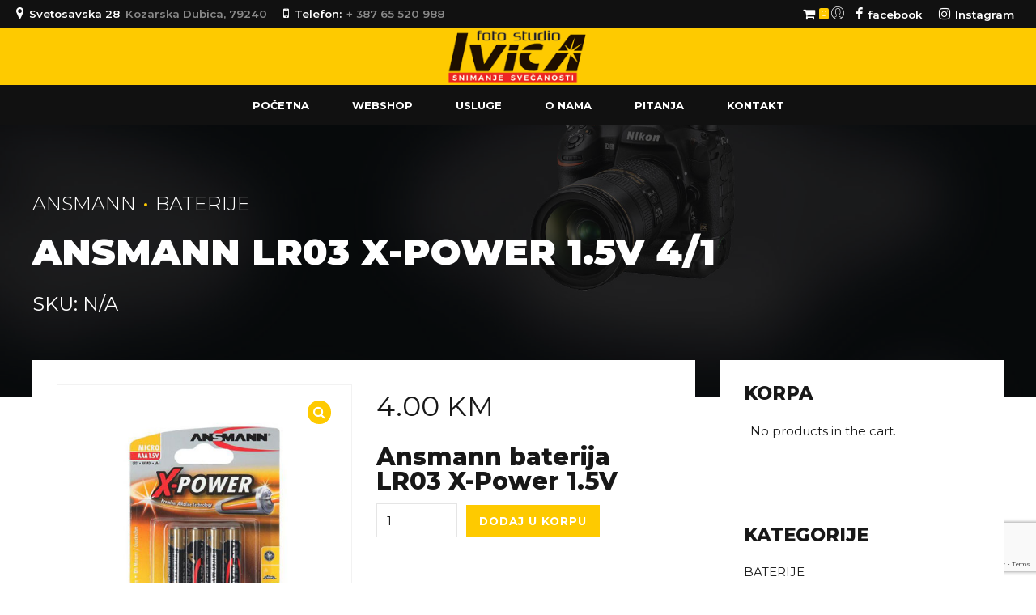

--- FILE ---
content_type: text/html; charset=UTF-8
request_url: https://fotoivica.com/product/ansmann-lr063-x-power-1-5v-4-1/
body_size: 20609
content:
<!DOCTYPE html>
<html lang="bs-BA" data-bt-theme="Oxigeno Child 1.0.0">
<head>
<meta name="description" content="Fotografisanje i snimanje svadbi i svečanosti, izrada fotografija, snimanje dronom, uramljivanje slika, fotokopiranje, plotanje, izrada pečata, graviranje, zlatotisak">

<meta property="og:title" content="Foto Studio Ivica">
<meta property="og:type" content="website">
<meta property="og:image" content="https://fotoivica.com/wp-content/uploads/2020/08/foto-ivica-open-graph-tag.jpg">
<meta property="og:url" content="https://fotoivica.com">


		<meta charset="UTF-8">
		<meta name="viewport" content="width=device-width, initial-scale=1, maximum-scale=1, user-scalable=no">
		<meta name="mobile-web-app-capable" content="yes">
		<meta name="apple-mobile-web-app-capable" content="yes">
	<title>Ansmann LR03 X-Power 1.5V 4/1 &#8211; Foto Studio Ivica</title>
<meta name='robots' content='max-image-preview:large' />
<link rel='dns-prefetch' href='//fonts.googleapis.com' />
<link rel="alternate" type="application/rss+xml" title="Foto Studio Ivica &raquo; novosti" href="https://fotoivica.com/feed/" />
<link rel="alternate" type="application/rss+xml" title="Foto Studio Ivica &raquo;  novosti o komentarima" href="https://fotoivica.com/comments/feed/" />
<script type="text/javascript">
window._wpemojiSettings = {"baseUrl":"https:\/\/s.w.org\/images\/core\/emoji\/14.0.0\/72x72\/","ext":".png","svgUrl":"https:\/\/s.w.org\/images\/core\/emoji\/14.0.0\/svg\/","svgExt":".svg","source":{"concatemoji":"https:\/\/fotoivica.com\/wp-includes\/js\/wp-emoji-release.min.js?ver=6.1.9"}};
/*! This file is auto-generated */
!function(e,a,t){var n,r,o,i=a.createElement("canvas"),p=i.getContext&&i.getContext("2d");function s(e,t){var a=String.fromCharCode,e=(p.clearRect(0,0,i.width,i.height),p.fillText(a.apply(this,e),0,0),i.toDataURL());return p.clearRect(0,0,i.width,i.height),p.fillText(a.apply(this,t),0,0),e===i.toDataURL()}function c(e){var t=a.createElement("script");t.src=e,t.defer=t.type="text/javascript",a.getElementsByTagName("head")[0].appendChild(t)}for(o=Array("flag","emoji"),t.supports={everything:!0,everythingExceptFlag:!0},r=0;r<o.length;r++)t.supports[o[r]]=function(e){if(p&&p.fillText)switch(p.textBaseline="top",p.font="600 32px Arial",e){case"flag":return s([127987,65039,8205,9895,65039],[127987,65039,8203,9895,65039])?!1:!s([55356,56826,55356,56819],[55356,56826,8203,55356,56819])&&!s([55356,57332,56128,56423,56128,56418,56128,56421,56128,56430,56128,56423,56128,56447],[55356,57332,8203,56128,56423,8203,56128,56418,8203,56128,56421,8203,56128,56430,8203,56128,56423,8203,56128,56447]);case"emoji":return!s([129777,127995,8205,129778,127999],[129777,127995,8203,129778,127999])}return!1}(o[r]),t.supports.everything=t.supports.everything&&t.supports[o[r]],"flag"!==o[r]&&(t.supports.everythingExceptFlag=t.supports.everythingExceptFlag&&t.supports[o[r]]);t.supports.everythingExceptFlag=t.supports.everythingExceptFlag&&!t.supports.flag,t.DOMReady=!1,t.readyCallback=function(){t.DOMReady=!0},t.supports.everything||(n=function(){t.readyCallback()},a.addEventListener?(a.addEventListener("DOMContentLoaded",n,!1),e.addEventListener("load",n,!1)):(e.attachEvent("onload",n),a.attachEvent("onreadystatechange",function(){"complete"===a.readyState&&t.readyCallback()})),(e=t.source||{}).concatemoji?c(e.concatemoji):e.wpemoji&&e.twemoji&&(c(e.twemoji),c(e.wpemoji)))}(window,document,window._wpemojiSettings);
</script>
<style type="text/css">
img.wp-smiley,
img.emoji {
	display: inline !important;
	border: none !important;
	box-shadow: none !important;
	height: 1em !important;
	width: 1em !important;
	margin: 0 0.07em !important;
	vertical-align: -0.1em !important;
	background: none !important;
	padding: 0 !important;
}
</style>
	
<link rel='stylesheet' id='wp-block-library-css' href='https://fotoivica.com/wp-includes/css/dist/block-library/style.min.css?ver=6.1.9' type='text/css' media='all' />
<link rel='stylesheet' id='wc-blocks-vendors-style-css' href='https://fotoivica.com/wp-content/plugins/woocommerce/packages/woocommerce-blocks/build/wc-blocks-vendors-style.css?ver=9.8.4' type='text/css' media='all' />
<link rel='stylesheet' id='wc-blocks-style-css' href='https://fotoivica.com/wp-content/plugins/woocommerce/packages/woocommerce-blocks/build/wc-blocks-style.css?ver=9.8.4' type='text/css' media='all' />
<link rel='stylesheet' id='classic-theme-styles-css' href='https://fotoivica.com/wp-includes/css/classic-themes.min.css?ver=1' type='text/css' media='all' />
<style id='global-styles-inline-css' type='text/css'>
body{--wp--preset--color--black: #000000;--wp--preset--color--cyan-bluish-gray: #abb8c3;--wp--preset--color--white: #ffffff;--wp--preset--color--pale-pink: #f78da7;--wp--preset--color--vivid-red: #cf2e2e;--wp--preset--color--luminous-vivid-orange: #ff6900;--wp--preset--color--luminous-vivid-amber: #fcb900;--wp--preset--color--light-green-cyan: #7bdcb5;--wp--preset--color--vivid-green-cyan: #00d084;--wp--preset--color--pale-cyan-blue: #8ed1fc;--wp--preset--color--vivid-cyan-blue: #0693e3;--wp--preset--color--vivid-purple: #9b51e0;--wp--preset--gradient--vivid-cyan-blue-to-vivid-purple: linear-gradient(135deg,rgba(6,147,227,1) 0%,rgb(155,81,224) 100%);--wp--preset--gradient--light-green-cyan-to-vivid-green-cyan: linear-gradient(135deg,rgb(122,220,180) 0%,rgb(0,208,130) 100%);--wp--preset--gradient--luminous-vivid-amber-to-luminous-vivid-orange: linear-gradient(135deg,rgba(252,185,0,1) 0%,rgba(255,105,0,1) 100%);--wp--preset--gradient--luminous-vivid-orange-to-vivid-red: linear-gradient(135deg,rgba(255,105,0,1) 0%,rgb(207,46,46) 100%);--wp--preset--gradient--very-light-gray-to-cyan-bluish-gray: linear-gradient(135deg,rgb(238,238,238) 0%,rgb(169,184,195) 100%);--wp--preset--gradient--cool-to-warm-spectrum: linear-gradient(135deg,rgb(74,234,220) 0%,rgb(151,120,209) 20%,rgb(207,42,186) 40%,rgb(238,44,130) 60%,rgb(251,105,98) 80%,rgb(254,248,76) 100%);--wp--preset--gradient--blush-light-purple: linear-gradient(135deg,rgb(255,206,236) 0%,rgb(152,150,240) 100%);--wp--preset--gradient--blush-bordeaux: linear-gradient(135deg,rgb(254,205,165) 0%,rgb(254,45,45) 50%,rgb(107,0,62) 100%);--wp--preset--gradient--luminous-dusk: linear-gradient(135deg,rgb(255,203,112) 0%,rgb(199,81,192) 50%,rgb(65,88,208) 100%);--wp--preset--gradient--pale-ocean: linear-gradient(135deg,rgb(255,245,203) 0%,rgb(182,227,212) 50%,rgb(51,167,181) 100%);--wp--preset--gradient--electric-grass: linear-gradient(135deg,rgb(202,248,128) 0%,rgb(113,206,126) 100%);--wp--preset--gradient--midnight: linear-gradient(135deg,rgb(2,3,129) 0%,rgb(40,116,252) 100%);--wp--preset--duotone--dark-grayscale: url('#wp-duotone-dark-grayscale');--wp--preset--duotone--grayscale: url('#wp-duotone-grayscale');--wp--preset--duotone--purple-yellow: url('#wp-duotone-purple-yellow');--wp--preset--duotone--blue-red: url('#wp-duotone-blue-red');--wp--preset--duotone--midnight: url('#wp-duotone-midnight');--wp--preset--duotone--magenta-yellow: url('#wp-duotone-magenta-yellow');--wp--preset--duotone--purple-green: url('#wp-duotone-purple-green');--wp--preset--duotone--blue-orange: url('#wp-duotone-blue-orange');--wp--preset--font-size--small: 13px;--wp--preset--font-size--medium: 20px;--wp--preset--font-size--large: 36px;--wp--preset--font-size--x-large: 42px;--wp--preset--spacing--20: 0.44rem;--wp--preset--spacing--30: 0.67rem;--wp--preset--spacing--40: 1rem;--wp--preset--spacing--50: 1.5rem;--wp--preset--spacing--60: 2.25rem;--wp--preset--spacing--70: 3.38rem;--wp--preset--spacing--80: 5.06rem;}:where(.is-layout-flex){gap: 0.5em;}body .is-layout-flow > .alignleft{float: left;margin-inline-start: 0;margin-inline-end: 2em;}body .is-layout-flow > .alignright{float: right;margin-inline-start: 2em;margin-inline-end: 0;}body .is-layout-flow > .aligncenter{margin-left: auto !important;margin-right: auto !important;}body .is-layout-constrained > .alignleft{float: left;margin-inline-start: 0;margin-inline-end: 2em;}body .is-layout-constrained > .alignright{float: right;margin-inline-start: 2em;margin-inline-end: 0;}body .is-layout-constrained > .aligncenter{margin-left: auto !important;margin-right: auto !important;}body .is-layout-constrained > :where(:not(.alignleft):not(.alignright):not(.alignfull)){max-width: var(--wp--style--global--content-size);margin-left: auto !important;margin-right: auto !important;}body .is-layout-constrained > .alignwide{max-width: var(--wp--style--global--wide-size);}body .is-layout-flex{display: flex;}body .is-layout-flex{flex-wrap: wrap;align-items: center;}body .is-layout-flex > *{margin: 0;}:where(.wp-block-columns.is-layout-flex){gap: 2em;}.has-black-color{color: var(--wp--preset--color--black) !important;}.has-cyan-bluish-gray-color{color: var(--wp--preset--color--cyan-bluish-gray) !important;}.has-white-color{color: var(--wp--preset--color--white) !important;}.has-pale-pink-color{color: var(--wp--preset--color--pale-pink) !important;}.has-vivid-red-color{color: var(--wp--preset--color--vivid-red) !important;}.has-luminous-vivid-orange-color{color: var(--wp--preset--color--luminous-vivid-orange) !important;}.has-luminous-vivid-amber-color{color: var(--wp--preset--color--luminous-vivid-amber) !important;}.has-light-green-cyan-color{color: var(--wp--preset--color--light-green-cyan) !important;}.has-vivid-green-cyan-color{color: var(--wp--preset--color--vivid-green-cyan) !important;}.has-pale-cyan-blue-color{color: var(--wp--preset--color--pale-cyan-blue) !important;}.has-vivid-cyan-blue-color{color: var(--wp--preset--color--vivid-cyan-blue) !important;}.has-vivid-purple-color{color: var(--wp--preset--color--vivid-purple) !important;}.has-black-background-color{background-color: var(--wp--preset--color--black) !important;}.has-cyan-bluish-gray-background-color{background-color: var(--wp--preset--color--cyan-bluish-gray) !important;}.has-white-background-color{background-color: var(--wp--preset--color--white) !important;}.has-pale-pink-background-color{background-color: var(--wp--preset--color--pale-pink) !important;}.has-vivid-red-background-color{background-color: var(--wp--preset--color--vivid-red) !important;}.has-luminous-vivid-orange-background-color{background-color: var(--wp--preset--color--luminous-vivid-orange) !important;}.has-luminous-vivid-amber-background-color{background-color: var(--wp--preset--color--luminous-vivid-amber) !important;}.has-light-green-cyan-background-color{background-color: var(--wp--preset--color--light-green-cyan) !important;}.has-vivid-green-cyan-background-color{background-color: var(--wp--preset--color--vivid-green-cyan) !important;}.has-pale-cyan-blue-background-color{background-color: var(--wp--preset--color--pale-cyan-blue) !important;}.has-vivid-cyan-blue-background-color{background-color: var(--wp--preset--color--vivid-cyan-blue) !important;}.has-vivid-purple-background-color{background-color: var(--wp--preset--color--vivid-purple) !important;}.has-black-border-color{border-color: var(--wp--preset--color--black) !important;}.has-cyan-bluish-gray-border-color{border-color: var(--wp--preset--color--cyan-bluish-gray) !important;}.has-white-border-color{border-color: var(--wp--preset--color--white) !important;}.has-pale-pink-border-color{border-color: var(--wp--preset--color--pale-pink) !important;}.has-vivid-red-border-color{border-color: var(--wp--preset--color--vivid-red) !important;}.has-luminous-vivid-orange-border-color{border-color: var(--wp--preset--color--luminous-vivid-orange) !important;}.has-luminous-vivid-amber-border-color{border-color: var(--wp--preset--color--luminous-vivid-amber) !important;}.has-light-green-cyan-border-color{border-color: var(--wp--preset--color--light-green-cyan) !important;}.has-vivid-green-cyan-border-color{border-color: var(--wp--preset--color--vivid-green-cyan) !important;}.has-pale-cyan-blue-border-color{border-color: var(--wp--preset--color--pale-cyan-blue) !important;}.has-vivid-cyan-blue-border-color{border-color: var(--wp--preset--color--vivid-cyan-blue) !important;}.has-vivid-purple-border-color{border-color: var(--wp--preset--color--vivid-purple) !important;}.has-vivid-cyan-blue-to-vivid-purple-gradient-background{background: var(--wp--preset--gradient--vivid-cyan-blue-to-vivid-purple) !important;}.has-light-green-cyan-to-vivid-green-cyan-gradient-background{background: var(--wp--preset--gradient--light-green-cyan-to-vivid-green-cyan) !important;}.has-luminous-vivid-amber-to-luminous-vivid-orange-gradient-background{background: var(--wp--preset--gradient--luminous-vivid-amber-to-luminous-vivid-orange) !important;}.has-luminous-vivid-orange-to-vivid-red-gradient-background{background: var(--wp--preset--gradient--luminous-vivid-orange-to-vivid-red) !important;}.has-very-light-gray-to-cyan-bluish-gray-gradient-background{background: var(--wp--preset--gradient--very-light-gray-to-cyan-bluish-gray) !important;}.has-cool-to-warm-spectrum-gradient-background{background: var(--wp--preset--gradient--cool-to-warm-spectrum) !important;}.has-blush-light-purple-gradient-background{background: var(--wp--preset--gradient--blush-light-purple) !important;}.has-blush-bordeaux-gradient-background{background: var(--wp--preset--gradient--blush-bordeaux) !important;}.has-luminous-dusk-gradient-background{background: var(--wp--preset--gradient--luminous-dusk) !important;}.has-pale-ocean-gradient-background{background: var(--wp--preset--gradient--pale-ocean) !important;}.has-electric-grass-gradient-background{background: var(--wp--preset--gradient--electric-grass) !important;}.has-midnight-gradient-background{background: var(--wp--preset--gradient--midnight) !important;}.has-small-font-size{font-size: var(--wp--preset--font-size--small) !important;}.has-medium-font-size{font-size: var(--wp--preset--font-size--medium) !important;}.has-large-font-size{font-size: var(--wp--preset--font-size--large) !important;}.has-x-large-font-size{font-size: var(--wp--preset--font-size--x-large) !important;}
.wp-block-navigation a:where(:not(.wp-element-button)){color: inherit;}
:where(.wp-block-columns.is-layout-flex){gap: 2em;}
.wp-block-pullquote{font-size: 1.5em;line-height: 1.6;}
</style>
<link rel='stylesheet' id='bt_bb_content_elements-css' href='https://fotoivica.com/wp-content/plugins/bold-page-builder/css/front_end/content_elements.crush.css?ver=5.5.9' type='text/css' media='all' />
<style id='bt_bb_content_elements-inline-css' type='text/css'>
 .bt_bb_color_scheme_1.bt_bb_headline .bt_bb_headline_content b,.bt_bb_color_scheme_1.bt_bb_headline .bt_bb_headline_content strong{color:#191919;} .bt_bb_color_scheme_1.bt_bb_layout_boxed_right_1200.bt_bb_section:not([style*='background-image']):not([style*='background-color']) .bt_bb_port,.bt_bb_color_scheme_1.bt_bb_layout_boxed_left_1200.bt_bb_section:not([style*='background-image']):not([style*='background-color']) .bt_bb_port{background:#191919;} .bt_bb_color_scheme_1.bt_bb_icon.bt_bb_style_outline .bt_bb_icon_holder:before {background-color:transparent;}.bt_bb_color_scheme_1.bt_bb_icon.bt_bb_style_filled:hover a.bt_bb_icon_holder:before {box-shadow:0 0 0 2px #191919 inset;} .bt_bb_color_scheme_1.bt_bb_scheduled_game .bt_bb_scheduled_game_headline .bt_bb_scheduled_game_supertitle,.bt_bb_color_scheme_1.bt_bb_scheduled_game .bt_bb_scheduled_game_headline .bt_bb_scheduled_game_subtitle {color:#ffffff;}.bt_bb_color_scheme_1.bt_bb_scheduled_game .bt_bb_scheduled_game_headline .bt_bb_scheduled_game_title {color:#191919;} .bt_bb_color_scheme_1.bt_bb_style_outline.bt_bb_service .bt_bb_icon_holder{box-shadow:0 0 0 2px #ffffff inset;}.bt_bb_color_scheme_1.bt_bb_style_filled.bt_bb_service:hover .bt_bb_icon_holder{box-shadow:0 0 0 2px #191919 inset;} .bt_bb_color_scheme_1.bt_bb_button.bt_bb_style_filled a:hover {box-shadow:0 0 0 2px #191919 inset;background-color:transparent;color:#191919;}.bt_bb_color_scheme_1.bt_bb_button.bt_bb_style_outline a {box-shadow:0 0 0 2px #ffffff inset;color:#ffffff;background-color:transparent;}.bt_bb_color_scheme_1.bt_bb_button.bt_bb_style_filled a {box-shadow:0 0 0 3em #191919 inset;}.bt_bb_color_scheme_1.bt_bb_button.bt_bb_style_outline a:hover {box-shadow:0 0 0 3em #ffffff inset;color:#191919;}
 .bt_bb_color_scheme_2.bt_bb_headline .bt_bb_headline_content b,.bt_bb_color_scheme_2.bt_bb_headline .bt_bb_headline_content strong{color:#ffffff;} .bt_bb_color_scheme_2.bt_bb_layout_boxed_right_1200.bt_bb_section:not([style*='background-image']):not([style*='background-color']) .bt_bb_port,.bt_bb_color_scheme_2.bt_bb_layout_boxed_left_1200.bt_bb_section:not([style*='background-image']):not([style*='background-color']) .bt_bb_port{background:#ffffff;} .bt_bb_color_scheme_2.bt_bb_icon.bt_bb_style_outline .bt_bb_icon_holder:before {background-color:transparent;}.bt_bb_color_scheme_2.bt_bb_icon.bt_bb_style_filled:hover a.bt_bb_icon_holder:before {box-shadow:0 0 0 2px #ffffff inset;} .bt_bb_color_scheme_2.bt_bb_scheduled_game .bt_bb_scheduled_game_headline .bt_bb_scheduled_game_supertitle,.bt_bb_color_scheme_2.bt_bb_scheduled_game .bt_bb_scheduled_game_headline .bt_bb_scheduled_game_subtitle {color:#191919;}.bt_bb_color_scheme_2.bt_bb_scheduled_game .bt_bb_scheduled_game_headline .bt_bb_scheduled_game_title {color:#ffffff;} .bt_bb_color_scheme_2.bt_bb_style_outline.bt_bb_service .bt_bb_icon_holder{box-shadow:0 0 0 2px #191919 inset;}.bt_bb_color_scheme_2.bt_bb_style_filled.bt_bb_service:hover .bt_bb_icon_holder{box-shadow:0 0 0 2px #ffffff inset;} .bt_bb_color_scheme_2.bt_bb_button.bt_bb_style_filled a:hover {box-shadow:0 0 0 2px #ffffff inset;background-color:transparent;color:#ffffff;}.bt_bb_color_scheme_2.bt_bb_button.bt_bb_style_outline a {box-shadow:0 0 0 2px #191919 inset;color:#191919;background-color:transparent;}.bt_bb_color_scheme_2.bt_bb_button.bt_bb_style_filled a {box-shadow:0 0 0 3em #ffffff inset;}.bt_bb_color_scheme_2.bt_bb_button.bt_bb_style_outline a:hover {box-shadow:0 0 0 3em #191919 inset;color:#ffffff;}
 .bt_bb_color_scheme_3.bt_bb_headline .bt_bb_headline_content b,.bt_bb_color_scheme_3.bt_bb_headline .bt_bb_headline_content strong{color:#191919;} .bt_bb_color_scheme_3.bt_bb_layout_boxed_right_1200.bt_bb_section:not([style*='background-image']):not([style*='background-color']) .bt_bb_port,.bt_bb_color_scheme_3.bt_bb_layout_boxed_left_1200.bt_bb_section:not([style*='background-image']):not([style*='background-color']) .bt_bb_port{background:#191919;} .bt_bb_color_scheme_3.bt_bb_icon.bt_bb_style_outline .bt_bb_icon_holder:before {background-color:transparent;}.bt_bb_color_scheme_3.bt_bb_icon.bt_bb_style_filled:hover a.bt_bb_icon_holder:before {box-shadow:0 0 0 2px #191919 inset;} .bt_bb_color_scheme_3.bt_bb_scheduled_game .bt_bb_scheduled_game_headline .bt_bb_scheduled_game_supertitle,.bt_bb_color_scheme_3.bt_bb_scheduled_game .bt_bb_scheduled_game_headline .bt_bb_scheduled_game_subtitle {color:#feca00;}.bt_bb_color_scheme_3.bt_bb_scheduled_game .bt_bb_scheduled_game_headline .bt_bb_scheduled_game_title {color:#191919;} .bt_bb_color_scheme_3.bt_bb_style_outline.bt_bb_service .bt_bb_icon_holder{box-shadow:0 0 0 2px #feca00 inset;}.bt_bb_color_scheme_3.bt_bb_style_filled.bt_bb_service:hover .bt_bb_icon_holder{box-shadow:0 0 0 2px #191919 inset;} .bt_bb_color_scheme_3.bt_bb_button.bt_bb_style_filled a:hover {box-shadow:0 0 0 2px #191919 inset;background-color:transparent;color:#191919;}.bt_bb_color_scheme_3.bt_bb_button.bt_bb_style_outline a {box-shadow:0 0 0 2px #feca00 inset;color:#feca00;background-color:transparent;}.bt_bb_color_scheme_3.bt_bb_button.bt_bb_style_filled a {box-shadow:0 0 0 3em #191919 inset;}.bt_bb_color_scheme_3.bt_bb_button.bt_bb_style_outline a:hover {box-shadow:0 0 0 3em #feca00 inset;color:#191919;}
 .bt_bb_color_scheme_4.bt_bb_headline .bt_bb_headline_content b,.bt_bb_color_scheme_4.bt_bb_headline .bt_bb_headline_content strong{color:#ffffff;} .bt_bb_color_scheme_4.bt_bb_layout_boxed_right_1200.bt_bb_section:not([style*='background-image']):not([style*='background-color']) .bt_bb_port,.bt_bb_color_scheme_4.bt_bb_layout_boxed_left_1200.bt_bb_section:not([style*='background-image']):not([style*='background-color']) .bt_bb_port{background:#ffffff;} .bt_bb_color_scheme_4.bt_bb_icon.bt_bb_style_outline .bt_bb_icon_holder:before {background-color:transparent;}.bt_bb_color_scheme_4.bt_bb_icon.bt_bb_style_filled:hover a.bt_bb_icon_holder:before {box-shadow:0 0 0 2px #ffffff inset;} .bt_bb_color_scheme_4.bt_bb_scheduled_game .bt_bb_scheduled_game_headline .bt_bb_scheduled_game_supertitle,.bt_bb_color_scheme_4.bt_bb_scheduled_game .bt_bb_scheduled_game_headline .bt_bb_scheduled_game_subtitle {color:#feca00;}.bt_bb_color_scheme_4.bt_bb_scheduled_game .bt_bb_scheduled_game_headline .bt_bb_scheduled_game_title {color:#ffffff;} .bt_bb_color_scheme_4.bt_bb_style_outline.bt_bb_service .bt_bb_icon_holder{box-shadow:0 0 0 2px #feca00 inset;}.bt_bb_color_scheme_4.bt_bb_style_filled.bt_bb_service:hover .bt_bb_icon_holder{box-shadow:0 0 0 2px #ffffff inset;} .bt_bb_color_scheme_4.bt_bb_button.bt_bb_style_filled a:hover {box-shadow:0 0 0 2px #ffffff inset;background-color:transparent;color:#ffffff;}.bt_bb_color_scheme_4.bt_bb_button.bt_bb_style_outline a {box-shadow:0 0 0 2px #feca00 inset;color:#feca00;background-color:transparent;}.bt_bb_color_scheme_4.bt_bb_button.bt_bb_style_filled a {box-shadow:0 0 0 3em #ffffff inset;}.bt_bb_color_scheme_4.bt_bb_button.bt_bb_style_outline a:hover {box-shadow:0 0 0 3em #feca00 inset;color:#ffffff;}
 .bt_bb_color_scheme_5.bt_bb_headline .bt_bb_headline_content b,.bt_bb_color_scheme_5.bt_bb_headline .bt_bb_headline_content strong{color:#feca00;} .bt_bb_color_scheme_5.bt_bb_layout_boxed_right_1200.bt_bb_section:not([style*='background-image']):not([style*='background-color']) .bt_bb_port,.bt_bb_color_scheme_5.bt_bb_layout_boxed_left_1200.bt_bb_section:not([style*='background-image']):not([style*='background-color']) .bt_bb_port{background:#feca00;} .bt_bb_color_scheme_5.bt_bb_icon.bt_bb_style_outline .bt_bb_icon_holder:before {background-color:transparent;}.bt_bb_color_scheme_5.bt_bb_icon.bt_bb_style_filled:hover a.bt_bb_icon_holder:before {box-shadow:0 0 0 2px #feca00 inset;} .bt_bb_color_scheme_5.bt_bb_scheduled_game .bt_bb_scheduled_game_headline .bt_bb_scheduled_game_supertitle,.bt_bb_color_scheme_5.bt_bb_scheduled_game .bt_bb_scheduled_game_headline .bt_bb_scheduled_game_subtitle {color:#191919;}.bt_bb_color_scheme_5.bt_bb_scheduled_game .bt_bb_scheduled_game_headline .bt_bb_scheduled_game_title {color:#feca00;} .bt_bb_color_scheme_5.bt_bb_style_outline.bt_bb_service .bt_bb_icon_holder{box-shadow:0 0 0 2px #191919 inset;}.bt_bb_color_scheme_5.bt_bb_style_filled.bt_bb_service:hover .bt_bb_icon_holder{box-shadow:0 0 0 2px #feca00 inset;} .bt_bb_color_scheme_5.bt_bb_button.bt_bb_style_filled a:hover {box-shadow:0 0 0 2px #feca00 inset;background-color:transparent;color:#feca00;}.bt_bb_color_scheme_5.bt_bb_button.bt_bb_style_outline a {box-shadow:0 0 0 2px #191919 inset;color:#191919;background-color:transparent;}.bt_bb_color_scheme_5.bt_bb_button.bt_bb_style_filled a {box-shadow:0 0 0 3em #feca00 inset;}.bt_bb_color_scheme_5.bt_bb_button.bt_bb_style_outline a:hover {box-shadow:0 0 0 3em #191919 inset;color:#feca00;}
 .bt_bb_color_scheme_6.bt_bb_headline .bt_bb_headline_content b,.bt_bb_color_scheme_6.bt_bb_headline .bt_bb_headline_content strong{color:#feca00;} .bt_bb_color_scheme_6.bt_bb_layout_boxed_right_1200.bt_bb_section:not([style*='background-image']):not([style*='background-color']) .bt_bb_port,.bt_bb_color_scheme_6.bt_bb_layout_boxed_left_1200.bt_bb_section:not([style*='background-image']):not([style*='background-color']) .bt_bb_port{background:#feca00;} .bt_bb_color_scheme_6.bt_bb_icon.bt_bb_style_outline .bt_bb_icon_holder:before {background-color:transparent;}.bt_bb_color_scheme_6.bt_bb_icon.bt_bb_style_filled:hover a.bt_bb_icon_holder:before {box-shadow:0 0 0 2px #feca00 inset;} .bt_bb_color_scheme_6.bt_bb_scheduled_game .bt_bb_scheduled_game_headline .bt_bb_scheduled_game_supertitle,.bt_bb_color_scheme_6.bt_bb_scheduled_game .bt_bb_scheduled_game_headline .bt_bb_scheduled_game_subtitle {color:#ffffff;}.bt_bb_color_scheme_6.bt_bb_scheduled_game .bt_bb_scheduled_game_headline .bt_bb_scheduled_game_title {color:#feca00;} .bt_bb_color_scheme_6.bt_bb_style_outline.bt_bb_service .bt_bb_icon_holder{box-shadow:0 0 0 2px #ffffff inset;}.bt_bb_color_scheme_6.bt_bb_style_filled.bt_bb_service:hover .bt_bb_icon_holder{box-shadow:0 0 0 2px #feca00 inset;} .bt_bb_color_scheme_6.bt_bb_button.bt_bb_style_filled a:hover {box-shadow:0 0 0 2px #feca00 inset;background-color:transparent;color:#feca00;}.bt_bb_color_scheme_6.bt_bb_button.bt_bb_style_outline a {box-shadow:0 0 0 2px #ffffff inset;color:#ffffff;background-color:transparent;}.bt_bb_color_scheme_6.bt_bb_button.bt_bb_style_filled a {box-shadow:0 0 0 3em #feca00 inset;}.bt_bb_color_scheme_6.bt_bb_button.bt_bb_style_outline a:hover {box-shadow:0 0 0 3em #ffffff inset;color:#feca00;}
 .bt_bb_color_scheme_7.bt_bb_headline .bt_bb_headline_content b,.bt_bb_color_scheme_7.bt_bb_headline .bt_bb_headline_content strong{color:#191919;} .bt_bb_color_scheme_7.bt_bb_layout_boxed_right_1200.bt_bb_section:not([style*='background-image']):not([style*='background-color']) .bt_bb_port,.bt_bb_color_scheme_7.bt_bb_layout_boxed_left_1200.bt_bb_section:not([style*='background-image']):not([style*='background-color']) .bt_bb_port{background:#191919;} .bt_bb_color_scheme_7.bt_bb_icon.bt_bb_style_outline .bt_bb_icon_holder:before {background-color:transparent;}.bt_bb_color_scheme_7.bt_bb_icon.bt_bb_style_filled:hover a.bt_bb_icon_holder:before {box-shadow:0 0 0 2px #191919 inset;} .bt_bb_color_scheme_7.bt_bb_scheduled_game .bt_bb_scheduled_game_headline .bt_bb_scheduled_game_supertitle,.bt_bb_color_scheme_7.bt_bb_scheduled_game .bt_bb_scheduled_game_headline .bt_bb_scheduled_game_subtitle {color:#ff0e09;}.bt_bb_color_scheme_7.bt_bb_scheduled_game .bt_bb_scheduled_game_headline .bt_bb_scheduled_game_title {color:#191919;} .bt_bb_color_scheme_7.bt_bb_style_outline.bt_bb_service .bt_bb_icon_holder{box-shadow:0 0 0 2px #ff0e09 inset;}.bt_bb_color_scheme_7.bt_bb_style_filled.bt_bb_service:hover .bt_bb_icon_holder{box-shadow:0 0 0 2px #191919 inset;} .bt_bb_color_scheme_7.bt_bb_button.bt_bb_style_filled a:hover {box-shadow:0 0 0 2px #191919 inset;background-color:transparent;color:#191919;}.bt_bb_color_scheme_7.bt_bb_button.bt_bb_style_outline a {box-shadow:0 0 0 2px #ff0e09 inset;color:#ff0e09;background-color:transparent;}.bt_bb_color_scheme_7.bt_bb_button.bt_bb_style_filled a {box-shadow:0 0 0 3em #191919 inset;}.bt_bb_color_scheme_7.bt_bb_button.bt_bb_style_outline a:hover {box-shadow:0 0 0 3em #ff0e09 inset;color:#191919;}
 .bt_bb_color_scheme_8.bt_bb_headline .bt_bb_headline_content b,.bt_bb_color_scheme_8.bt_bb_headline .bt_bb_headline_content strong{color:#ffffff;} .bt_bb_color_scheme_8.bt_bb_layout_boxed_right_1200.bt_bb_section:not([style*='background-image']):not([style*='background-color']) .bt_bb_port,.bt_bb_color_scheme_8.bt_bb_layout_boxed_left_1200.bt_bb_section:not([style*='background-image']):not([style*='background-color']) .bt_bb_port{background:#ffffff;} .bt_bb_color_scheme_8.bt_bb_icon.bt_bb_style_outline .bt_bb_icon_holder:before {background-color:transparent;}.bt_bb_color_scheme_8.bt_bb_icon.bt_bb_style_filled:hover a.bt_bb_icon_holder:before {box-shadow:0 0 0 2px #ffffff inset;} .bt_bb_color_scheme_8.bt_bb_scheduled_game .bt_bb_scheduled_game_headline .bt_bb_scheduled_game_supertitle,.bt_bb_color_scheme_8.bt_bb_scheduled_game .bt_bb_scheduled_game_headline .bt_bb_scheduled_game_subtitle {color:#ff0e09;}.bt_bb_color_scheme_8.bt_bb_scheduled_game .bt_bb_scheduled_game_headline .bt_bb_scheduled_game_title {color:#ffffff;} .bt_bb_color_scheme_8.bt_bb_style_outline.bt_bb_service .bt_bb_icon_holder{box-shadow:0 0 0 2px #ff0e09 inset;}.bt_bb_color_scheme_8.bt_bb_style_filled.bt_bb_service:hover .bt_bb_icon_holder{box-shadow:0 0 0 2px #ffffff inset;} .bt_bb_color_scheme_8.bt_bb_button.bt_bb_style_filled a:hover {box-shadow:0 0 0 2px #ffffff inset;background-color:transparent;color:#ffffff;}.bt_bb_color_scheme_8.bt_bb_button.bt_bb_style_outline a {box-shadow:0 0 0 2px #ff0e09 inset;color:#ff0e09;background-color:transparent;}.bt_bb_color_scheme_8.bt_bb_button.bt_bb_style_filled a {box-shadow:0 0 0 3em #ffffff inset;}.bt_bb_color_scheme_8.bt_bb_button.bt_bb_style_outline a:hover {box-shadow:0 0 0 3em #ff0e09 inset;color:#ffffff;}
 .bt_bb_color_scheme_9.bt_bb_headline .bt_bb_headline_content b,.bt_bb_color_scheme_9.bt_bb_headline .bt_bb_headline_content strong{color:#ff0e09;} .bt_bb_color_scheme_9.bt_bb_layout_boxed_right_1200.bt_bb_section:not([style*='background-image']):not([style*='background-color']) .bt_bb_port,.bt_bb_color_scheme_9.bt_bb_layout_boxed_left_1200.bt_bb_section:not([style*='background-image']):not([style*='background-color']) .bt_bb_port{background:#ff0e09;} .bt_bb_color_scheme_9.bt_bb_icon.bt_bb_style_outline .bt_bb_icon_holder:before {background-color:transparent;}.bt_bb_color_scheme_9.bt_bb_icon.bt_bb_style_filled:hover a.bt_bb_icon_holder:before {box-shadow:0 0 0 2px #ff0e09 inset;} .bt_bb_color_scheme_9.bt_bb_scheduled_game .bt_bb_scheduled_game_headline .bt_bb_scheduled_game_supertitle,.bt_bb_color_scheme_9.bt_bb_scheduled_game .bt_bb_scheduled_game_headline .bt_bb_scheduled_game_subtitle {color:#191919;}.bt_bb_color_scheme_9.bt_bb_scheduled_game .bt_bb_scheduled_game_headline .bt_bb_scheduled_game_title {color:#ff0e09;} .bt_bb_color_scheme_9.bt_bb_style_outline.bt_bb_service .bt_bb_icon_holder{box-shadow:0 0 0 2px #191919 inset;}.bt_bb_color_scheme_9.bt_bb_style_filled.bt_bb_service:hover .bt_bb_icon_holder{box-shadow:0 0 0 2px #ff0e09 inset;} .bt_bb_color_scheme_9.bt_bb_button.bt_bb_style_filled a:hover {box-shadow:0 0 0 2px #ff0e09 inset;background-color:transparent;color:#ff0e09;}.bt_bb_color_scheme_9.bt_bb_button.bt_bb_style_outline a {box-shadow:0 0 0 2px #191919 inset;color:#191919;background-color:transparent;}.bt_bb_color_scheme_9.bt_bb_button.bt_bb_style_filled a {box-shadow:0 0 0 3em #ff0e09 inset;}.bt_bb_color_scheme_9.bt_bb_button.bt_bb_style_outline a:hover {box-shadow:0 0 0 3em #191919 inset;color:#ff0e09;}
 .bt_bb_color_scheme_10.bt_bb_headline .bt_bb_headline_content b,.bt_bb_color_scheme_10.bt_bb_headline .bt_bb_headline_content strong{color:#ff0e09;} .bt_bb_color_scheme_10.bt_bb_layout_boxed_right_1200.bt_bb_section:not([style*='background-image']):not([style*='background-color']) .bt_bb_port,.bt_bb_color_scheme_10.bt_bb_layout_boxed_left_1200.bt_bb_section:not([style*='background-image']):not([style*='background-color']) .bt_bb_port{background:#ff0e09;} .bt_bb_color_scheme_10.bt_bb_icon.bt_bb_style_outline .bt_bb_icon_holder:before {background-color:transparent;}.bt_bb_color_scheme_10.bt_bb_icon.bt_bb_style_filled:hover a.bt_bb_icon_holder:before {box-shadow:0 0 0 2px #ff0e09 inset;} .bt_bb_color_scheme_10.bt_bb_scheduled_game .bt_bb_scheduled_game_headline .bt_bb_scheduled_game_supertitle,.bt_bb_color_scheme_10.bt_bb_scheduled_game .bt_bb_scheduled_game_headline .bt_bb_scheduled_game_subtitle {color:#ffffff;}.bt_bb_color_scheme_10.bt_bb_scheduled_game .bt_bb_scheduled_game_headline .bt_bb_scheduled_game_title {color:#ff0e09;} .bt_bb_color_scheme_10.bt_bb_style_outline.bt_bb_service .bt_bb_icon_holder{box-shadow:0 0 0 2px #ffffff inset;}.bt_bb_color_scheme_10.bt_bb_style_filled.bt_bb_service:hover .bt_bb_icon_holder{box-shadow:0 0 0 2px #ff0e09 inset;} .bt_bb_color_scheme_10.bt_bb_button.bt_bb_style_filled a:hover {box-shadow:0 0 0 2px #ff0e09 inset;background-color:transparent;color:#ff0e09;}.bt_bb_color_scheme_10.bt_bb_button.bt_bb_style_outline a {box-shadow:0 0 0 2px #ffffff inset;color:#ffffff;background-color:transparent;}.bt_bb_color_scheme_10.bt_bb_button.bt_bb_style_filled a {box-shadow:0 0 0 3em #ff0e09 inset;}.bt_bb_color_scheme_10.bt_bb_button.bt_bb_style_outline a:hover {box-shadow:0 0 0 3em #ffffff inset;color:#ff0e09;}
 .bt_bb_color_scheme_11.bt_bb_headline .bt_bb_headline_content b,.bt_bb_color_scheme_11.bt_bb_headline .bt_bb_headline_content strong{color:#efefef;} .bt_bb_color_scheme_11.bt_bb_layout_boxed_right_1200.bt_bb_section:not([style*='background-image']):not([style*='background-color']) .bt_bb_port,.bt_bb_color_scheme_11.bt_bb_layout_boxed_left_1200.bt_bb_section:not([style*='background-image']):not([style*='background-color']) .bt_bb_port{background:#efefef;} .bt_bb_color_scheme_11.bt_bb_icon.bt_bb_style_outline .bt_bb_icon_holder:before {background-color:transparent;}.bt_bb_color_scheme_11.bt_bb_icon.bt_bb_style_filled:hover a.bt_bb_icon_holder:before {box-shadow:0 0 0 2px #efefef inset;} .bt_bb_color_scheme_11.bt_bb_scheduled_game .bt_bb_scheduled_game_headline .bt_bb_scheduled_game_supertitle,.bt_bb_color_scheme_11.bt_bb_scheduled_game .bt_bb_scheduled_game_headline .bt_bb_scheduled_game_subtitle {color:#181818;}.bt_bb_color_scheme_11.bt_bb_scheduled_game .bt_bb_scheduled_game_headline .bt_bb_scheduled_game_title {color:#efefef;} .bt_bb_color_scheme_11.bt_bb_style_outline.bt_bb_service .bt_bb_icon_holder{box-shadow:0 0 0 2px #181818 inset;}.bt_bb_color_scheme_11.bt_bb_style_filled.bt_bb_service:hover .bt_bb_icon_holder{box-shadow:0 0 0 2px #efefef inset;} .bt_bb_color_scheme_11.bt_bb_button.bt_bb_style_filled a:hover {box-shadow:0 0 0 2px #efefef inset;background-color:transparent;color:#efefef;}.bt_bb_color_scheme_11.bt_bb_button.bt_bb_style_outline a {box-shadow:0 0 0 2px #181818 inset;color:#181818;background-color:transparent;}.bt_bb_color_scheme_11.bt_bb_button.bt_bb_style_filled a {box-shadow:0 0 0 3em #efefef inset;}.bt_bb_color_scheme_11.bt_bb_button.bt_bb_style_outline a:hover {box-shadow:0 0 0 3em #181818 inset;color:#efefef;}
 .bt_bb_color_scheme_12.bt_bb_headline .bt_bb_headline_content b,.bt_bb_color_scheme_12.bt_bb_headline .bt_bb_headline_content strong{color:#fff;} .bt_bb_color_scheme_12.bt_bb_layout_boxed_right_1200.bt_bb_section:not([style*='background-image']):not([style*='background-color']) .bt_bb_port,.bt_bb_color_scheme_12.bt_bb_layout_boxed_left_1200.bt_bb_section:not([style*='background-image']):not([style*='background-color']) .bt_bb_port{background:#fff;} .bt_bb_color_scheme_12.bt_bb_icon.bt_bb_style_outline .bt_bb_icon_holder:before {background-color:transparent;}.bt_bb_color_scheme_12.bt_bb_icon.bt_bb_style_filled:hover a.bt_bb_icon_holder:before {box-shadow:0 0 0 2px #fff inset;} .bt_bb_color_scheme_12.bt_bb_scheduled_game .bt_bb_scheduled_game_headline .bt_bb_scheduled_game_supertitle,.bt_bb_color_scheme_12.bt_bb_scheduled_game .bt_bb_scheduled_game_headline .bt_bb_scheduled_game_subtitle {color:#000;}.bt_bb_color_scheme_12.bt_bb_scheduled_game .bt_bb_scheduled_game_headline .bt_bb_scheduled_game_title {color:#fff;} .bt_bb_color_scheme_12.bt_bb_style_outline.bt_bb_service .bt_bb_icon_holder{box-shadow:0 0 0 2px #000 inset;}.bt_bb_color_scheme_12.bt_bb_style_filled.bt_bb_service:hover .bt_bb_icon_holder{box-shadow:0 0 0 2px #fff inset;} .bt_bb_color_scheme_12.bt_bb_button.bt_bb_style_filled a:hover {box-shadow:0 0 0 2px #fff inset;background-color:transparent;color:#fff;}.bt_bb_color_scheme_12.bt_bb_button.bt_bb_style_outline a {box-shadow:0 0 0 2px #000 inset;color:#000;background-color:transparent;}.bt_bb_color_scheme_12.bt_bb_button.bt_bb_style_filled a {box-shadow:0 0 0 3em #fff inset;}.bt_bb_color_scheme_12.bt_bb_button.bt_bb_style_outline a:hover {box-shadow:0 0 0 3em #000 inset;color:#fff;}
 .bt_bb_color_scheme_13.bt_bb_headline .bt_bb_headline_content b,.bt_bb_color_scheme_13.bt_bb_headline .bt_bb_headline_content strong{color:#000;} .bt_bb_color_scheme_13.bt_bb_layout_boxed_right_1200.bt_bb_section:not([style*='background-image']):not([style*='background-color']) .bt_bb_port,.bt_bb_color_scheme_13.bt_bb_layout_boxed_left_1200.bt_bb_section:not([style*='background-image']):not([style*='background-color']) .bt_bb_port{background:#000;} .bt_bb_color_scheme_13.bt_bb_icon.bt_bb_style_outline .bt_bb_icon_holder:before {background-color:transparent;}.bt_bb_color_scheme_13.bt_bb_icon.bt_bb_style_filled:hover a.bt_bb_icon_holder:before {box-shadow:0 0 0 2px #000 inset;} .bt_bb_color_scheme_13.bt_bb_scheduled_game .bt_bb_scheduled_game_headline .bt_bb_scheduled_game_supertitle,.bt_bb_color_scheme_13.bt_bb_scheduled_game .bt_bb_scheduled_game_headline .bt_bb_scheduled_game_subtitle {color:#fff;}.bt_bb_color_scheme_13.bt_bb_scheduled_game .bt_bb_scheduled_game_headline .bt_bb_scheduled_game_title {color:#000;} .bt_bb_color_scheme_13.bt_bb_style_outline.bt_bb_service .bt_bb_icon_holder{box-shadow:0 0 0 2px #fff inset;}.bt_bb_color_scheme_13.bt_bb_style_filled.bt_bb_service:hover .bt_bb_icon_holder{box-shadow:0 0 0 2px #000 inset;} .bt_bb_color_scheme_13.bt_bb_button.bt_bb_style_filled a:hover {box-shadow:0 0 0 2px #000 inset;background-color:transparent;color:#000;}.bt_bb_color_scheme_13.bt_bb_button.bt_bb_style_outline a {box-shadow:0 0 0 2px #fff inset;color:#fff;background-color:transparent;}.bt_bb_color_scheme_13.bt_bb_button.bt_bb_style_filled a {box-shadow:0 0 0 3em #000 inset;}.bt_bb_color_scheme_13.bt_bb_button.bt_bb_style_outline a:hover {box-shadow:0 0 0 3em #fff inset;color:#000;}
</style>
<link rel='stylesheet' id='bt_bb_slick-css' href='https://fotoivica.com/wp-content/plugins/bold-page-builder/slick/slick.css?ver=5.5.9' type='text/css' media='all' />
<link rel='stylesheet' id='bt_cc_style-css' href='https://fotoivica.com/wp-content/plugins/bt_cost_calculator/style.min.css?ver=6.1.9' type='text/css' media='all' />
<link rel='stylesheet' id='contact-form-7-css' href='https://fotoivica.com/wp-content/plugins/contact-form-7/includes/css/styles.css?ver=5.7.7' type='text/css' media='all' />
<link rel='stylesheet' id='photoswipe-css' href='https://fotoivica.com/wp-content/plugins/woocommerce/assets/css/photoswipe/photoswipe.min.css?ver=7.6.0' type='text/css' media='all' />
<link rel='stylesheet' id='photoswipe-default-skin-css' href='https://fotoivica.com/wp-content/plugins/woocommerce/assets/css/photoswipe/default-skin/default-skin.min.css?ver=7.6.0' type='text/css' media='all' />
<style id='woocommerce-inline-inline-css' type='text/css'>
.woocommerce form .form-row .required { visibility: visible; }
</style>
<link rel='stylesheet' id='parent-style-css' href='https://fotoivica.com/wp-content/themes/oxigeno/style.css?ver=6.1.9' type='text/css' media='all' />
<link rel='stylesheet' id='child-style-css' href='https://fotoivica.com/wp-content/themes/oxigeno-child/style.css?ver=1.0.0' type='text/css' media='all' />
<link rel='stylesheet' id='oxigeno-style-css' href='https://fotoivica.com/wp-content/themes/oxigeno/style.css?ver=6.1.9' type='text/css' media='screen' />
<style id='oxigeno-style-inline-css' type='text/css'>
select, input{font-family: "Montserrat",Arial,Helvetica,sans-serif;} input:not([type='checkbox']):not([type='radio']):not([type='submit']):focus, textarea:focus, .fancy-select .trigger.open{-webkit-box-shadow: 0 0 4px 0 #feca00; box-shadow: 0 0 4px 0 #feca00;} a:hover{ color: #feca00;} .btContent a:hover{color: #feca00;} .btText a{color: #feca00;} body{font-family: "Montserrat",Arial,Helvetica,sans-serif;} h1, h2, h3, h4, h5, h6, h7, h8{font-family: "Montserrat",Arial,Helvetica,sans-serif;} blockquote{ font-family: "Montserrat",Arial,Helvetica,sans-serif;} .btContentHolder table thead th{ background-color: #feca00;} .btAccentDarkHeader .btPreloader .animation > div:first-child, .btLightAccentHeader .btPreloader .animation > div:first-child, .btTransparentLightHeader .btPreloader .animation > div:first-child{ background-color: #feca00;} .btPreloader .animation .preloaderLogo{height: 70px;} .bt_bb_background_image.btPageHeadline header h1 .bt_bb_headline_content, .bt_bb_background_image.btPageHeadline header h2 .bt_bb_headline_content, .bt_bb_background_image.btPageHeadline header h3 .bt_bb_headline_content, .bt_bb_background_image.btPageHeadline header h4 .bt_bb_headline_content, .bt_bb_background_image.btPageHeadline header h5 .bt_bb_headline_content, .bt_bb_background_image.btPageHeadline header h6 .bt_bb_headline_content, .bt_bb_background_image.btPageHeadline header h7 .bt_bb_headline_content, .bt_bb_background_image.btPageHeadline header h8 .bt_bb_headline_content{color: #ff0e09;} .bt_header_headline_Light_accent .bt_bb_background_image.btPageHeadline header h1 .bt_bb_headline_content, .bt_header_headline_Light_accent .bt_bb_background_image.btPageHeadline header h2 .bt_bb_headline_content, .bt_header_headline_Light_accent .bt_bb_background_image.btPageHeadline header h3 .bt_bb_headline_content, .bt_header_headline_Light_accent .bt_bb_background_image.btPageHeadline header h4 .bt_bb_headline_content, .bt_header_headline_Light_accent .bt_bb_background_image.btPageHeadline header h5 .bt_bb_headline_content, .bt_header_headline_Light_accent .bt_bb_background_image.btPageHeadline header h6 .bt_bb_headline_content, .bt_header_headline_Light_accent .bt_bb_background_image.btPageHeadline header h7 .bt_bb_headline_content, .bt_header_headline_Light_accent .bt_bb_background_image.btPageHeadline header h8 .bt_bb_headline_content{color: #feca00;} .bt_header_headline_Dark_accent .bt_bb_background_image.btPageHeadline header h1 .bt_bb_headline_content, .bt_header_headline_Dark_accent .bt_bb_background_image.btPageHeadline header h2 .bt_bb_headline_content, .bt_header_headline_Dark_accent .bt_bb_background_image.btPageHeadline header h3 .bt_bb_headline_content, .bt_header_headline_Dark_accent .bt_bb_background_image.btPageHeadline header h4 .bt_bb_headline_content, .bt_header_headline_Dark_accent .bt_bb_background_image.btPageHeadline header h5 .bt_bb_headline_content, .bt_header_headline_Dark_accent .bt_bb_background_image.btPageHeadline header h6 .bt_bb_headline_content, .bt_header_headline_Dark_accent .bt_bb_background_image.btPageHeadline header h7 .bt_bb_headline_content, .bt_header_headline_Dark_accent .bt_bb_background_image.btPageHeadline header h8 .bt_bb_headline_content{color: #feca00;} .bt_header_headline_Dark_alternate .bt_bb_background_image.btPageHeadline header h1 .bt_bb_headline_content, .bt_header_headline_Dark_alternate .bt_bb_background_image.btPageHeadline header h2 .bt_bb_headline_content, .bt_header_headline_Dark_alternate .bt_bb_background_image.btPageHeadline header h3 .bt_bb_headline_content, .bt_header_headline_Dark_alternate .bt_bb_background_image.btPageHeadline header h4 .bt_bb_headline_content, .bt_header_headline_Dark_alternate .bt_bb_background_image.btPageHeadline header h5 .bt_bb_headline_content, .bt_header_headline_Dark_alternate .bt_bb_background_image.btPageHeadline header h6 .bt_bb_headline_content, .bt_header_headline_Dark_alternate .bt_bb_background_image.btPageHeadline header h7 .bt_bb_headline_content, .bt_header_headline_Dark_alternate .bt_bb_background_image.btPageHeadline header h8 .bt_bb_headline_content{color: #ff0e09;} .btNoSearchResults .bt_bb_port #searchform input[type='submit']{ -webkit-box-shadow: 0 0 0 3em #feca00 inset; box-shadow: 0 0 0 3em #feca00 inset;} .btNoSearchResults .bt_bb_port #searchform input[type='submit']:hover{ -webkit-box-shadow: 0 0 0 1px #feca00 inset; box-shadow: 0 0 0 1px #feca00 inset; color: #feca00;} .btHasCrest.btMenuHorizontal:not(.btMenuCenter):not(.btStickyHeaderActive) .btTopToolsLeft{margin-left: 100px;} .rtl.btHasCrest.btMenuHorizontal:not(.btMenuCenter):not(.btStickyHeaderActive) .btTopToolsLeft{margin-right: 100px;} .btHasCrest.btMenuHorizontal:not(.btMenuCenter):not(.btStickyHeaderActive) .btBelowLogoArea .menuPort{margin-left: 100px;} .btHasCrest.btMenuHorizontal:not(.btMenuCenter):not(.btStickyHeaderActive) .btCrest .btCrestImg{width: 100px;} .btHasCrest.btMenuHorizontal:not(.btMenuCenter):not(.btStickyHeaderActive) .logo{padding-left: 100px;} .rtl.btHasCrest.btMenuHorizontal:not(.btMenuCenter):not(.btStickyHeaderActive) .logo{padding-right: 100px;} .mainHeader{ font-family: "Montserrat";} .mainHeader a:hover{color: #feca00;} .menuPort{font-family: "Montserrat";} .menuPort nav ul li a:hover{color: #feca00;} .menuPort nav > ul > li > a{line-height: 70px;} .btTextLogo{font-family: "Montserrat"; line-height: 70px;} .btLogoArea .logo img{height: 70px;} .btTransparentDarkHeader .btHorizontalMenuTrigger:hover .bt_bb_icon:before, .btTransparentLightHeader .btHorizontalMenuTrigger:hover .bt_bb_icon:before, .btAccentLightHeader .btHorizontalMenuTrigger:hover .bt_bb_icon:before, .btAccentDarkHeader .btHorizontalMenuTrigger:hover .bt_bb_icon:before, .btLightDarkHeader .btHorizontalMenuTrigger:hover .bt_bb_icon:before, .btHasAltLogo.btStickyHeaderActive .btHorizontalMenuTrigger:hover .bt_bb_icon:before, .btTransparentDarkHeader .btHorizontalMenuTrigger:hover .bt_bb_icon:after, .btTransparentLightHeader .btHorizontalMenuTrigger:hover .bt_bb_icon:after, .btAccentLightHeader .btHorizontalMenuTrigger:hover .bt_bb_icon:after, .btAccentDarkHeader .btHorizontalMenuTrigger:hover .bt_bb_icon:after, .btLightDarkHeader .btHorizontalMenuTrigger:hover .bt_bb_icon:after, .btHasAltLogo.btStickyHeaderActive .btHorizontalMenuTrigger:hover .bt_bb_icon:after{border-top-color: #feca00;} .btTransparentDarkHeader .btHorizontalMenuTrigger:hover .bt_bb_icon .bt_bb_icon_holder:before, .btTransparentLightHeader .btHorizontalMenuTrigger:hover .bt_bb_icon .bt_bb_icon_holder:before, .btAccentLightHeader .btHorizontalMenuTrigger:hover .bt_bb_icon .bt_bb_icon_holder:before, .btAccentDarkHeader .btHorizontalMenuTrigger:hover .bt_bb_icon .bt_bb_icon_holder:before, .btLightDarkHeader .btHorizontalMenuTrigger:hover .bt_bb_icon .bt_bb_icon_holder:before, .btHasAltLogo.btStickyHeaderActive .btHorizontalMenuTrigger:hover .bt_bb_icon .bt_bb_icon_holder:before{border-top-color: #feca00;} .btMenuHorizontal .menuPort nav > ul > li.current-menu-ancestor, .btMenuHorizontal .menuPort nav > ul > li.current-menu-item{color: #ff0e09;} .btMenuHorizontal .menuPort ul ul li a:hover{color: #feca00;} body.btMenuHorizontal .subToggler{ line-height: 70px;} .btMenuHorizontal .menuPort > nav > ul > li > ul li a:hover{-webkit-box-shadow: inset 5px 0 0 0 #feca00; box-shadow: inset 5px 0 0 0 #feca00;} .btMenuHorizontal .topBarInMenu{ height: 70px;} .btAccentLightHeader .mainHeader, .btAccentLightHeader .btVerticalHeaderTop{background-color: #feca00;} .btAccentLightHeader .btBelowLogoArea a:hover, .btAccentLightHeader .topBar a:hover{color: #feca00;} .btAccentDarkHeader .mainHeader, .btAccentDarkHeader .btVerticalHeaderTop{background-color: #feca00;} .btAccentDarkHeader .btBelowLogoArea a:hover, .btAccentDarkHeader .topBar a:hover{color: #ff0e09;} .btAccentDarkHeader.btMenuHorizontal.btMenuBelowLogo .menuPort nav > ul > li.current-menu-ancestor, .btAccentDarkHeader.btMenuHorizontal.btMenuBelowLogo .menuPort nav > ul > li.current-menu-item{color: #ff0e09 !important;} .btAlternateLightHeader .mainHeader, .btAlternateLightHeader .btVerticalHeaderTop{background-color: #ff0e09;} .btAlternateLightHeader .btBelowLogoArea a:hover, .btAlternateLightHeader .topBar a:hover{color: #feca00;} .btAlternateDarkHeader .mainHeader, .btAlternateDarkHeader .btVerticalHeaderTop{background-color: #ff0e09;} .btAlternateDarkHeader .btBelowLogoArea a:hover, .btAlternateDarkHeader .topBar a:hover{color: #ff0e09;} .btLightAccentHeader .mainHeader a:hover, .btLightAccentHeader .btVerticalHeaderTop a:hover{color: #feca00;} .btLightAccentHeader .btBelowLogoArea, .btLightAccentHeader .topBar{background-color: #feca00;} .btTransparentDarkHeader .btVerticalMenuTrigger:hover .bt_bb_icon:before, .btTransparentLightHeader .btVerticalMenuTrigger:hover .bt_bb_icon:before, .btLightAccentHeader .btVerticalMenuTrigger:hover .bt_bb_icon:before, .btAlternateLightHeader .btVerticalMenuTrigger:hover .bt_bb_icon:before, .btAlternateDarkHeader .btVerticalMenuTrigger:hover .bt_bb_icon:before, .btLightDarkHeader .btVerticalMenuTrigger:hover .bt_bb_icon:before, .btHasAltLogo.btStickyHeaderActive .btVerticalMenuTrigger:hover .bt_bb_icon:before, .btTransparentDarkHeader .btVerticalMenuTrigger:hover .bt_bb_icon:after, .btTransparentLightHeader .btVerticalMenuTrigger:hover .bt_bb_icon:after, .btLightAccentHeader .btVerticalMenuTrigger:hover .bt_bb_icon:after, .btAlternateLightHeader .btVerticalMenuTrigger:hover .bt_bb_icon:after, .btAlternateDarkHeader .btVerticalMenuTrigger:hover .bt_bb_icon:after, .btLightDarkHeader .btVerticalMenuTrigger:hover .bt_bb_icon:after, .btHasAltLogo.btStickyHeaderActive .btVerticalMenuTrigger:hover .bt_bb_icon:after{border-top-color: #feca00;} .btTransparentDarkHeader .btVerticalMenuTrigger:hover .bt_bb_icon .bt_bb_icon_holder:before, .btTransparentLightHeader .btVerticalMenuTrigger:hover .bt_bb_icon .bt_bb_icon_holder:before, .btLightAccentHeader .btVerticalMenuTrigger:hover .bt_bb_icon .bt_bb_icon_holder:before, .btAlternateLightHeader .btVerticalMenuTrigger:hover .bt_bb_icon .bt_bb_icon_holder:before, .btAlternateDarkHeader .btVerticalMenuTrigger:hover .bt_bb_icon .bt_bb_icon_holder:before, .btLightDarkHeader .btVerticalMenuTrigger:hover .bt_bb_icon .bt_bb_icon_holder:before, .btHasAltLogo.btStickyHeaderActive .btVerticalMenuTrigger:hover .bt_bb_icon .bt_bb_icon_holder:before{border-top-color: #feca00;} .btMenuVertical .mainHeader .btCloseVertical:before:hover{color: #feca00;} .btMenuHorizontal .topBarInLogoArea{ height: 70px;} .btMenuHorizontal .topBarInLogoArea .topBarInLogoAreaCell{border: 0 solid #feca00;} .btMenuVertical .menuPort nav:not(.rightNav):before, .btMenuVertical .menuPort nav:not(.leftNav):after{ background: #feca00;} .btDarkSkin .btSiteFooterWidgets, .btLightSkin .btDarkSkin .btSiteFooterWidgets, .btDarkSkin.btLightSkin .btDarkSkin .btSiteFooterWidgets{background: #987900;} .btDarkSkin .btSiteFooterCopyMenu .port:before, .btLightSkin .btDarkSkin .btSiteFooterCopyMenu .port:before, .btDarkSkin.btLightSkin .btDarkSkin .btSiteFooterCopyMenu .port:before{background-color: #feca00;} .btArticleHeadline .bt_bb_headline_content a:hover{color: #feca00;} .btMediaBox.btQuote:before, .btMediaBox.btLink:before{ background-color: #feca00;} .sticky.btArticleListItem .btArticleHeadline h1 .bt_bb_headline_content span a:after, .sticky.btArticleListItem .btArticleHeadline h2 .bt_bb_headline_content span a:after, .sticky.btArticleListItem .btArticleHeadline h3 .bt_bb_headline_content span a:after, .sticky.btArticleListItem .btArticleHeadline h4 .bt_bb_headline_content span a:after, .sticky.btArticleListItem .btArticleHeadline h5 .bt_bb_headline_content span a:after, .sticky.btArticleListItem .btArticleHeadline h6 .bt_bb_headline_content span a:after, .sticky.btArticleListItem .btArticleHeadline h7 .bt_bb_headline_content span a:after, .sticky.btArticleListItem .btArticleHeadline h8 .bt_bb_headline_content span a:after{ color: #feca00;} .post-password-form p:first-child{color: #feca00;} .post-password-form p:nth-child(2) input[type="submit"]{ background: #ff0e09;} .btPagination{font-family: "Montserrat";} .btPagination .paging a:hover{color: #feca00;} .btPagination .paging a:hover:after{border-color: #feca00; color: #feca00;} .btPrevNextNav .btPrevNext .btPrevNextItem .btPrevNextTitle{font-family: "Montserrat";} .btPrevNextNav .btPrevNext .btPrevNextItem .btPrevNextDir{ font-family: "Montserrat";} .btPrevNextNav .btPrevNext:hover .btPrevNextTitle{color: #feca00;} .btArticleCategories a:hover{color: #feca00;} .btArticleCategories a:not(:first-child):before{ background-color: #feca00;} .bt-comments-box .vcard .posted{ font-family: "Montserrat",Arial,Helvetica,sans-serif;} .bt-comments-box .commentTxt p.edit-link, .bt-comments-box .commentTxt p.reply{ font-family: "Montserrat",Arial,Helvetica,sans-serif;} .comment-awaiting-moderation{color: #feca00;} a#cancel-comment-reply-link{ color: #feca00;} a#cancel-comment-reply-link:hover{color: #feca00;} .bt-comments-boxubmit{ color: #feca00; -webkit-box-shadow: 0 0 0 2px #feca00 inset; box-shadow: 0 0 0 2px #feca00 inset;} .bt-comments-boxubmit:before{ color: #feca00;} .bt-comments-boxubmit:hover{ -webkit-box-shadow: 0 0 0 2em #feca00 inset; box-shadow: 0 0 0 2em #feca00 inset;} .btSidebar .widget_bt_bb_recent_posts ul li a:hover{color: #feca00 !important;} body:not(.btNoDashInSidebar) .btBox > h4:after, body:not(.btNoDashInSidebar) .menu-testing-menu-container > h4:after, body:not(.btNoDashInSidebar) .btTopBox > h4:after{ border-bottom: 3px solid #feca00;} .btBox > ul li.current-menu-item > a, .menu-testing-menu-container > ul li.current-menu-item > a, .btTopBox > ul li.current-menu-item > a{color: #feca00;} .btBox p.posted, .btBox .quantity, .menu-testing-menu-container p.posted, .menu-testing-menu-container .quantity, .btTopBox p.posted, .btTopBox .quantity{ font-family: "Montserrat",Arial,Helvetica,sans-serif;} .widget_calendar table caption{background: #feca00; font-family: "Montserrat",Arial,Helvetica,sans-serif;} .widget_rss li a.rsswidget{font-family: "Montserrat",Arial,Helvetica,sans-serif;} .fancy-select ul.options li:hover{color: #feca00;} .widget_shopping_cart .total{ font-family: "Montserrat",Arial,Helvetica,sans-serif;} .widget_shopping_cart .buttons .button{ background: #feca00;} .widget_shopping_cart .widget_shopping_cart_content .mini_cart_item .ppRemove a.remove{ background-color: #feca00;} .menuPort .widget_shopping_cart .widget_shopping_cart_content .btCartWidgetIcon span.cart-contents, .topTools .widget_shopping_cart .widget_shopping_cart_content .btCartWidgetIcon span.cart-contents, .topBarInLogoArea .widget_shopping_cart .widget_shopping_cart_content .btCartWidgetIcon span.cart-contents{ background-color: #feca00; font: normal 10px/1 "Montserrat";} .btMenuVertical .menuPort .widget_shopping_cart .widget_shopping_cart_content .btCartWidgetInnerContent .verticalMenuCartToggler, .btMenuVertical .topTools .widget_shopping_cart .widget_shopping_cart_content .btCartWidgetInnerContent .verticalMenuCartToggler, .btMenuVertical .topBarInLogoArea .widget_shopping_cart .widget_shopping_cart_content .btCartWidgetInnerContent .verticalMenuCartToggler{ background-color: #feca00;} .widget_recent_reviews{font-family: "Montserrat",Arial,Helvetica,sans-serif;} .product_list_widget a:hover{color: #feca00 !important;} .widget_price_filter .price_slider_wrapper .ui-slider .ui-slider-handle{ background-color: #feca00;} .topTools .btIconWidget:hover, .topBarInMenu .btIconWidget:hover{color: #feca00;} .btSidebar .btIconWidget:hover .btIconWidgetText, footer .btIconWidget:hover .btIconWidgetText, .topBarInLogoArea .btIconWidget:hover .btIconWidgetText{color: #feca00;} .btAccentIconWidget.btIconWidget .btIconWidgetIcon{color: #feca00;} .btLightSkin .btSiteFooterWidgets .btSearch button:hover, .btDarkSkin .btLightSkin .btSiteFooterWidgets .btSearch button:hover, .btLightSkin .btDarkSkin .btLightSkin .btSiteFooterWidgets .btSearch button:hover, .btDarkSkin .btSiteFooterWidgets .btSearch button:hover, .btLightSkin .btDarkSkin .btSiteFooterWidgets .btSearch button:hover, .btDarkSkin.btLightSkin .btDarkSkin .btSiteFooterWidgets .btSearch button:hover, .btLightSkin .btSidebar .btSearch button:hover, .btDarkSkin .btLightSkin .btSidebar .btSearch button:hover, .btLightSkin .btDarkSkin .btLightSkin .btSidebar .btSearch button:hover, .btDarkSkin .btSidebar .btSearch button:hover, .btLightSkin .btDarkSkin .btSidebar .btSearch button:hover, .btDarkSkin.btLightSkin .btDarkSkin .btSidebar .btSearch button:hover, .btLightSkin .btSidebar .widget_product_search button:hover, .btDarkSkin .btLightSkin .btSidebar .widget_product_search button:hover, .btLightSkin .btDarkSkin .btLightSkin .btSidebar .widget_product_search button:hover, .btDarkSkin .btSidebar .widget_product_search button:hover, .btLightSkin .btDarkSkin .btSidebar .widget_product_search button:hover, .btDarkSkin.btLightSkin .btDarkSkin .btSidebar .widget_product_search button:hover{background: #feca00 !important; border-color: #feca00 !important;} .btSearchInner.btFromTopBox .btSearchInnerClose .bt_bb_icon a.bt_bb_icon_holder{color: #feca00;} .btSearchInner.btFromTopBox .btSearchInnerClose .bt_bb_icon:hover a.bt_bb_icon_holder{color: #cba100;} .btSearchInner.btFromTopBox button:hover:before{color: #feca00;} .bt_bb_headline .bt_bb_headline_superheadline{ font-family: "Montserrat",Arial,Helvetica,sans-serif;} .bt_bb_headline.bt_bb_subheadline .bt_bb_headline_subheadline{font-family: "Montserrat",Arial,Helvetica,sans-serif;} .bt_bb_dash_top.bt_bb_headline .bt_bb_headline_content:before{ color: #feca00;} .bt_bb_latest_posts_item .bt_bb_latest_posts_item_image .bt_bb_latest_posts_item_date{font-family: "Montserrat",Arial,Helvetica,sans-serif;} .bt_bb_latest_posts_item .bt_bb_latest_posts_item_content .bt_bb_latest_posts_item_category .post-categories li:not(:first-child) a:before{ background-color: #feca00;} .bt_bb_latest_posts_item .bt_bb_latest_posts_item_title{ font-family: "Montserrat",Arial,Helvetica,sans-serif;} .bt_bb_latest_posts_item .bt_bb_latest_posts_item_title a:hover{color: #feca00;} .bt_bb_post_grid_filter .bt_bb_post_grid_filter_item.active{background: #feca00;} .bt_bb_service .bt_bb_service_content .bt_bb_service_content_title{font-family: "Montserrat",Arial,Helvetica,sans-serif;} .bt_bb_button{font-family: "Montserrat",Arial,Helvetica,sans-serif;} .bt_bb_custom_menu div ul a:hover{color: #ff0e09;} .wpcf7-form .wpcf7-submit{ -webkit-box-shadow: 0 0 0 1px #feca00 inset; box-shadow: 0 0 0 1px #feca00 inset; color: #feca00 !important;} .wpcf7-form .wpcf7-submit:hover{-webkit-box-shadow: 0 0 0 2em #feca00 inset; box-shadow: 0 0 0 2em #feca00 inset;} .bt_bb_section[class*="accent_gradient"]:before{background: -webkit-linear-gradient(top,#feca00 0%,rgba(254,202,0,0) 25%,rgba(254,202,0,0) 75%,#feca00 100%); background: -moz-linear-gradient(top,#feca00 0%,rgba(254,202,0,0) 25%,rgba(254,202,0,0) 75%,#feca00 100%); background: linear-gradient(to bottom,#feca00 0%,rgba(254,202,0,0) 25%,rgba(254,202,0,0) 75%,#feca00 100%);} .bt_bb_section[class*="alternate_gradient"]:before{background: -webkit-linear-gradient(top,#ff0e09 0%,rgba(255,14,9,0) 35%,rgba(255,14,9,0) 65%,#ff0e09 100%); background: -moz-linear-gradient(top,#ff0e09 0%,rgba(255,14,9,0) 35%,rgba(255,14,9,0) 65%,#ff0e09 100%); background: linear-gradient(to bottom,#ff0e09 0%,rgba(255,14,9,0) 35%,rgba(255,14,9,0) 65%,#ff0e09 100%);} .accentColorLightBg{background-color: #ffd532;} .accentColorBg{background-color: #feca00;} .accentColorDarkBg{background-color: #cba100;} .accentColorVeryDarkBg{background-color: #987900;} .accentColorVeryVeryDarkBg{background-color: #655000;} .alternateColorLightBg{background-color: #ff403c;} .alternateColorBg{background-color: #ff0e09;} .alternateColorDarkBg{background-color: #d50400;} .alternateColorVeryDarkBg{background-color: #a20300;} .alternateColorVeryVeryDarkBg{background-color: #560200;} .products ul li.product .btWooShopLoopItemInner .added:after, .products ul li.product .btWooShopLoopItemInner .loading:after, ul.products li.product .btWooShopLoopItemInner .added:after, ul.products li.product .btWooShopLoopItemInner .loading:after{ background-color: #feca00;} .products ul li.product .btWooShopLoopItemInner .added_to_cart, ul.products li.product .btWooShopLoopItemInner .added_to_cart{ color: #feca00;} .products ul li.product .onsale, ul.products li.product .onsale{ background: #feca00;} nav.woocommerce-pagination ul li a, nav.woocommerce-pagination ul li span{ -webkit-box-shadow: 0 0 0 2px #feca00 inset; box-shadow: 0 0 0 2px #feca00 inset; color: #feca00;} nav.woocommerce-pagination ul li a:focus, nav.woocommerce-pagination ul li a:hover, nav.woocommerce-pagination ul li a.next, nav.woocommerce-pagination ul li a.prev, nav.woocommerce-pagination ul li span.current{-webkit-box-shadow: 0 0 0 2em #feca00 inset; box-shadow: 0 0 0 2em #feca00 inset;} div.product .onsale{ background: #feca00;} div.product div.images .woocommerce-product-gallery__trigger:after{ -webkit-box-shadow: 0 0 0 2em #feca00 inset,0 0 0 2em rgba(255,255,255,.5) inset; box-shadow: 0 0 0 2em #feca00 inset,0 0 0 2em rgba(255,255,255,.5) inset;} div.product div.images .woocommerce-product-gallery__trigger:hover:after{-webkit-box-shadow: 0 0 0 1px #feca00 inset,0 0 0 2em rgba(255,255,255,.5) inset; box-shadow: 0 0 0 1px #feca00 inset,0 0 0 2em rgba(255,255,255,.5) inset; color: #feca00;} table.shop_table .coupon .input-text{ color: #feca00;} table.shop_table td.product-remove a.remove{ color: #feca00; border: 2px solid #feca00;} table.shop_table td.product-remove a.remove:hover{background-color: #feca00;} ul.wc_payment_methods li .about_paypal{ color: #feca00;} .woocommerce-MyAccount-navigation ul li a{ border-bottom: 2px solid #feca00;} .woocommerce-error, .woocommerce-info, .woocommerce-message{ border-top: 4px solid #feca00;} .woocommerce-error{border-top-color: #feca00;} .woocommerce-error a{color: #feca00;} .woocommerce-info a:hover, .woocommerce-message a:hover{ color: #ff0e09;} .woocommerce-message:before, .woocommerce-info:before{ color: #feca00;} .woocommerce .btSidebar a.button, .woocommerce .btContent a.button, .woocommerce-page .btSidebar a.button, .woocommerce-page .btContent a.button, .woocommerce .btSidebar input[type="submit"], .woocommerce .btContent input[type="submit"], .woocommerce-page .btSidebar input[type="submit"], .woocommerce-page .btContent input[type="submit"], .woocommerce .btSidebar button[type="submit"], .woocommerce .btContent button[type="submit"], .woocommerce-page .btSidebar button[type="submit"], .woocommerce-page .btContent button[type="submit"], .woocommerce .btSidebar input.button, .woocommerce .btContent input.button, .woocommerce-page .btSidebar input.button, .woocommerce-page .btContent input.button, .woocommerce .btSidebar input.alt:hover, .woocommerce .btContent input.alt:hover, .woocommerce-page .btSidebar input.alt:hover, .woocommerce-page .btContent input.alt:hover, .woocommerce .btSidebar a.button.alt:hover, .woocommerce .btContent a.button.alt:hover, .woocommerce-page .btSidebar a.button.alt:hover, .woocommerce-page .btContent a.button.alt:hover, .woocommerce .btSidebar .button.alt:hover, .woocommerce .btContent .button.alt:hover, .woocommerce-page .btSidebar .button.alt:hover, .woocommerce-page .btContent .button.alt:hover, .woocommerce .btSidebar button.alt:hover, .woocommerce .btContent button.alt:hover, .woocommerce-page .btSidebar button.alt:hover, .woocommerce-page .btContent button.alt:hover, div.woocommerce a.button, div.woocommerce input[type="submit"], div.woocommerce button[type="submit"], div.woocommerce input.button, div.woocommerce input.alt:hover, div.woocommerce a.button.alt:hover, div.woocommerce .button.alt:hover, div.woocommerce button.alt:hover{-webkit-box-shadow: 0 0 0 2px #feca00 inset; box-shadow: 0 0 0 2px #feca00 inset; color: #feca00;} .woocommerce .btSidebar a.button:hover, .woocommerce .btContent a.button:hover, .woocommerce-page .btSidebar a.button:hover, .woocommerce-page .btContent a.button:hover, .woocommerce .btSidebar input[type="submit"]:hover, .woocommerce .btContent input[type="submit"]:hover, .woocommerce-page .btSidebar input[type="submit"]:hover, .woocommerce-page .btContent input[type="submit"]:hover, .woocommerce .btSidebar button[type="submit"]:hover, .woocommerce .btContent button[type="submit"]:hover, .woocommerce-page .btSidebar button[type="submit"]:hover, .woocommerce-page .btContent button[type="submit"]:hover, .woocommerce .btSidebar input.button:hover, .woocommerce .btContent input.button:hover, .woocommerce-page .btSidebar input.button:hover, .woocommerce-page .btContent input.button:hover, .woocommerce .btSidebar input.alt, .woocommerce .btContent input.alt, .woocommerce-page .btSidebar input.alt, .woocommerce-page .btContent input.alt, .woocommerce .btSidebar a.button.alt, .woocommerce .btContent a.button.alt, .woocommerce-page .btSidebar a.button.alt, .woocommerce-page .btContent a.button.alt, .woocommerce .btSidebar .button.alt, .woocommerce .btContent .button.alt, .woocommerce-page .btSidebar .button.alt, .woocommerce-page .btContent .button.alt, .woocommerce .btSidebar button.alt, .woocommerce .btContent button.alt, .woocommerce-page .btSidebar button.alt, .woocommerce-page .btContent button.alt, div.woocommerce a.button:hover, div.woocommerce input[type="submit"]:hover, div.woocommerce button[type="submit"]:hover, div.woocommerce input.button:hover, div.woocommerce input.alt, div.woocommerce a.button.alt, div.woocommerce .button.alt, div.woocommerce button.alt{-webkit-box-shadow: 0 0 0 2em #feca00 inset; box-shadow: 0 0 0 2em #feca00 inset;} .star-rating span:before{ color: #feca00;} p.stars a[class^="star-"].active:after, p.stars a[class^="star-"]:hover:after{color: #feca00;} .select2-container--default .select2-results__option--highlighted[aria-selected], .select2-container--default .select2-results__option--highlighted[data-selected]{background-color: #feca00;} .btQuoteBooking .btContactNext{border-color: #feca00; color: #feca00;} .btQuoteBooking .btQuoteSwitch.on .btQuoteSwitchInner{background: #feca00;} .btQuoteBooking textarea:focus, .btQuoteBooking input[type="text"]:focus, .btQuoteBooking input[type="email"]:focus, .btQuoteBooking input[type="password"]:focus, .btQuoteBooking .fancy-select .trigger:focus, .btQuoteBooking .ddcommon.borderRadius .ddTitleText:focus, .btQuoteBooking .ddcommon.borderRadiusTp .ddTitleText:focus, .btQuoteBooking .ddcommon.borderRadiusBtm .ddTitleText:focus{-webkit-box-shadow: 0 0 4px 0 #feca00; box-shadow: 0 0 4px 0 #feca00;} .btLightSkin .btQuoteBooking textarea:focus, .btDarkSkin .btLightSkin .btQuoteBooking textarea:focus, .btLightSkin .btDarkSkin .btLightSkin .btQuoteBooking textarea:focus, .btLightSkin .btQuoteBooking input[type="text"]:focus, .btDarkSkin .btLightSkin .btQuoteBooking input[type="text"]:focus, .btLightSkin .btDarkSkin .btLightSkin .btQuoteBooking input[type="text"]:focus, .btLightSkin .btQuoteBooking input[type="email"]:focus, .btDarkSkin .btLightSkin .btQuoteBooking input[type="email"]:focus, .btLightSkin .btDarkSkin .btLightSkin .btQuoteBooking input[type="email"]:focus, .btLightSkin .btQuoteBooking input[type="password"]:focus, .btDarkSkin .btLightSkin .btQuoteBooking input[type="password"]:focus, .btLightSkin .btDarkSkin .btLightSkin .btQuoteBooking input[type="password"]:focus, .btLightSkin .btQuoteBooking .fancy-select .trigger:focus, .btDarkSkin .btLightSkin .btQuoteBooking .fancy-select .trigger:focus, .btLightSkin .btDarkSkin .btLightSkin .btQuoteBooking .fancy-select .trigger:focus, .btLightSkin .btQuoteBooking .ddcommon.borderRadius .ddTitleText:focus, .btDarkSkin .btLightSkin .btQuoteBooking .ddcommon.borderRadius .ddTitleText:focus, .btLightSkin .btDarkSkin .btLightSkin .btQuoteBooking .ddcommon.borderRadius .ddTitleText:focus, .btLightSkin .btQuoteBooking .ddcommon.borderRadiusTp .ddTitleText:focus, .btDarkSkin .btLightSkin .btQuoteBooking .ddcommon.borderRadiusTp .ddTitleText:focus, .btLightSkin .btDarkSkin .btLightSkin .btQuoteBooking .ddcommon.borderRadiusTp .ddTitleText:focus, .btLightSkin .btQuoteBooking .ddcommon.borderRadiusBtm .ddTitleText:focus, .btDarkSkin .btLightSkin .btQuoteBooking .ddcommon.borderRadiusBtm .ddTitleText:focus, .btLightSkin .btDarkSkin .btLightSkin .btQuoteBooking .ddcommon.borderRadiusBtm .ddTitleText:focus{-webkit-box-shadow: 0 0 4px 0 #feca00; box-shadow: 0 0 4px 0 #feca00;} .btDarkSkin .btQuoteBooking textarea:focus, .btLightSkin .btDarkSkin .btQuoteBooking textarea:focus, .btDarkSkin.btLightSkin .btDarkSkin .btQuoteBooking textarea:focus, .btDarkSkin .btQuoteBooking input[type="text"]:focus, .btLightSkin .btDarkSkin .btQuoteBooking input[type="text"]:focus, .btDarkSkin.btLightSkin .btDarkSkin .btQuoteBooking input[type="text"]:focus, .btDarkSkin .btQuoteBooking input[type="email"]:focus, .btLightSkin .btDarkSkin .btQuoteBooking input[type="email"]:focus, .btDarkSkin.btLightSkin .btDarkSkin .btQuoteBooking input[type="email"]:focus, .btDarkSkin .btQuoteBooking input[type="password"]:focus, .btLightSkin .btDarkSkin .btQuoteBooking input[type="password"]:focus, .btDarkSkin.btLightSkin .btDarkSkin .btQuoteBooking input[type="password"]:focus, .btDarkSkin .btQuoteBooking .fancy-select .trigger:focus, .btLightSkin .btDarkSkin .btQuoteBooking .fancy-select .trigger:focus, .btDarkSkin.btLightSkin .btDarkSkin .btQuoteBooking .fancy-select .trigger:focus, .btDarkSkin .btQuoteBooking .ddcommon.borderRadius .ddTitleText:focus, .btLightSkin .btDarkSkin .btQuoteBooking .ddcommon.borderRadius .ddTitleText:focus, .btDarkSkin.btLightSkin .btDarkSkin .btQuoteBooking .ddcommon.borderRadius .ddTitleText:focus, .btDarkSkin .btQuoteBooking .ddcommon.borderRadiusTp .ddTitleText:focus, .btLightSkin .btDarkSkin .btQuoteBooking .ddcommon.borderRadiusTp .ddTitleText:focus, .btDarkSkin.btLightSkin .btDarkSkin .btQuoteBooking .ddcommon.borderRadiusTp .ddTitleText:focus, .btDarkSkin .btQuoteBooking .ddcommon.borderRadiusBtm .ddTitleText:focus, .btLightSkin .btDarkSkin .btQuoteBooking .ddcommon.borderRadiusBtm .ddTitleText:focus, .btDarkSkin.btLightSkin .btDarkSkin .btQuoteBooking .ddcommon.borderRadiusBtm .ddTitleText:focus{-webkit-box-shadow: 0 0 4px 0 #feca00; box-shadow: 0 0 4px 0 #feca00;} .btQuoteBooking .dd.ddcommon.borderRadiusTp .ddTitleText, .btQuoteBooking .dd.ddcommon.borderRadiusBtm .ddTitleText{-webkit-box-shadow: 5px 0 0 #feca00 inset,0 2px 10px rgba(0,0,0,.2); box-shadow: 5px 0 0 #feca00 inset,0 2px 10px rgba(0,0,0,.2);} .btQuoteBooking .ui-slider .ui-slider-handle{background: #feca00;} .btQuoteBooking .btQuoteBookingForm .btQuoteTotal{ background: #feca00;} .btQuoteBooking .btContactFieldMandatory.btContactFieldError input, .btQuoteBooking .btContactFieldMandatory.btContactFieldError textarea{-webkit-box-shadow: 0 0 0 1px #feca00 inset; box-shadow: 0 0 0 1px #feca00 inset; border-color: #feca00;} .btQuoteBooking .btContactFieldMandatory.btContactFieldError .dd.ddcommon.borderRadius .ddTitleText{-webkit-box-shadow: 0 0 0 2px #feca00 inset; box-shadow: 0 0 0 2px #feca00 inset;} .btQuoteBooking .btSubmitMessage{color: #feca00;} .btQuoteBooking .dd.ddcommon.borderRadiusTp .ddTitleText, .btQuoteBooking .dd.ddcommon.borderRadiusBtm .ddTitleText{-webkit-box-shadow: 0 0 4px 0 #feca00; box-shadow: 0 0 4px 0 #feca00;} .btQuoteBooking .btContactSubmit{ background-color: #feca00;} .btDatePicker .ui-datepicker-header{background-color: #feca00;} .bt_bb_timetable .bt_bb_timetable_title_flex{ background-color: #feca00; font-family: "Montserrat";} .bt_bb_timetable .bt_bb_timetable_title_flex .bt_bb_timetable_title{ font-family: "Montserrat";} .bt_bb_timetable .bt_bb_timetable_inner_row.btToday .bt_bb_timetable_day span:not(.bt_bb_timetable_inner_desc):before{ color: #ff0e09;} .bt_bb_scheduled_game .bt_bb_scheduled_game_headline .bt_bb_scheduled_game_supertitle{font-family: "Montserrat";} .bt_bb_scheduled_game .bt_bb_scheduled_game_headline .bt_bb_scheduled_game_title{font-family: "Montserrat"; color: #feca00;} .bt_bb_scheduled_game .bt_bb_scheduled_game_headline .bt_bb_scheduled_game_subtitle{font-family: "Montserrat";} .bt_bb_scheduled_game.btWithLink .bt_bb_scheduled_game_url:hover .bt_bb_scheduled_game_title{color: #ff0e09;} .bt_bb_game_result .bt_bb_game_result_supertitle{font-family: "Montserrat";} .bt_bb_game_result .bt_bb_game_result_wrap .bt_bb_game_result_team .bt_bb_game_result_data .bt_bb_game_result_value{ font-family: "Montserrat";} .bt_bb_game_result .bt_bb_game_result_wrap .bt_bb_game_result_team .bt_bb_game_result_data .bt_bb_game_result_title{font-family: "Montserrat";} table.bt_bb_table tr.bt_bb_table_row{ font-family: "Montserrat";} table.bt_bb_table tr.bt_bb_table_row:first-child{background-color: #feca00;} .btSubscribeFormRow .btSubscribeFormInput input{ font-family: "Montserrat",Arial,Helvetica,sans-serif;} .btSubscribeFormRow .btSubscribeFormButton input{ -webkit-box-shadow: 0 0 0 2em #feca00 inset; box-shadow: 0 0 0 2em #feca00 inset;} .btSubscribeFormRow .btSubscribeFormButton input:hover{-webkit-box-shadow: 0 0 0 2px #feca00 inset !important; box-shadow: 0 0 0 2px #feca00 inset !important; color: #feca00 !important;}
@font-face{ font-family:"Award";src:url("https://fotoivica.com/wp-content/themes/oxigeno/fonts/Award/Award.woff") format("woff"),url("https://fotoivica.com/wp-content/themes/oxigeno/fonts/Award/Award.ttf") format("truetype"); } *[data-ico-award]:before{ font-family:Award;content:attr(data-ico-award); } @font-face{ font-family:"Baseball";src:url("https://fotoivica.com/wp-content/themes/oxigeno/fonts/Baseball/Baseball.woff") format("woff"),url("https://fotoivica.com/wp-content/themes/oxigeno/fonts/Baseball/Baseball.ttf") format("truetype"); } *[data-ico-baseball]:before{ font-family:Baseball;content:attr(data-ico-baseball); } @font-face{ font-family:"Basketball";src:url("https://fotoivica.com/wp-content/themes/oxigeno/fonts/Basketball/Basketball.woff") format("woff"),url("https://fotoivica.com/wp-content/themes/oxigeno/fonts/Basketball/Basketball.ttf") format("truetype"); } *[data-ico-basketball]:before{ font-family:Basketball;content:attr(data-ico-basketball); } @font-face{ font-family:"Business";src:url("https://fotoivica.com/wp-content/themes/oxigeno/fonts/Business/Business.woff") format("woff"),url("https://fotoivica.com/wp-content/themes/oxigeno/fonts/Business/Business.ttf") format("truetype"); } *[data-ico-business]:before{ font-family:Business;content:attr(data-ico-business); } @font-face{ font-family:"Construction";src:url("https://fotoivica.com/wp-content/themes/oxigeno/fonts/Construction/Construction.woff") format("woff"),url("https://fotoivica.com/wp-content/themes/oxigeno/fonts/Construction/Construction.ttf") format("truetype"); } *[data-ico-construction]:before{ font-family:Construction;content:attr(data-ico-construction); } @font-face{ font-family:"Design";src:url("https://fotoivica.com/wp-content/themes/oxigeno/fonts/Design/Design.woff") format("woff"),url("https://fotoivica.com/wp-content/themes/oxigeno/fonts/Design/Design.ttf") format("truetype"); } *[data-ico-design]:before{ font-family:Design;content:attr(data-ico-design); } @font-face{ font-family:"Development";src:url("https://fotoivica.com/wp-content/themes/oxigeno/fonts/Development/Development.woff") format("woff"),url("https://fotoivica.com/wp-content/themes/oxigeno/fonts/Development/Development.ttf") format("truetype"); } *[data-ico-development]:before{ font-family:Development;content:attr(data-ico-development); } @font-face{ font-family:"Essential";src:url("https://fotoivica.com/wp-content/themes/oxigeno/fonts/Essential/Essential.woff") format("woff"),url("https://fotoivica.com/wp-content/themes/oxigeno/fonts/Essential/Essential.ttf") format("truetype"); } *[data-ico-essential]:before{ font-family:Essential;content:attr(data-ico-essential); } @font-face{ font-family:"FontAwesome";src:url("https://fotoivica.com/wp-content/themes/oxigeno/fonts/FontAwesome/FontAwesome.woff") format("woff"),url("https://fotoivica.com/wp-content/themes/oxigeno/fonts/FontAwesome/FontAwesome.ttf") format("truetype"); } *[data-ico-fontawesome]:before{ font-family:FontAwesome;content:attr(data-ico-fontawesome); } @font-face{ font-family:"FontAwesome5Brands";src:url("https://fotoivica.com/wp-content/themes/oxigeno/fonts/FontAwesome5Brands/FontAwesome5Brands.woff") format("woff"),url("https://fotoivica.com/wp-content/themes/oxigeno/fonts/FontAwesome5Brands/FontAwesome5Brands.ttf") format("truetype"); } *[data-ico-fontawesome5brands]:before{ font-family:FontAwesome5Brands;content:attr(data-ico-fontawesome5brands); } @font-face{ font-family:"FontAwesome5Regular";src:url("https://fotoivica.com/wp-content/themes/oxigeno/fonts/FontAwesome5Regular/FontAwesome5Regular.woff") format("woff"),url("https://fotoivica.com/wp-content/themes/oxigeno/fonts/FontAwesome5Regular/FontAwesome5Regular.ttf") format("truetype"); } *[data-ico-fontawesome5regular]:before{ font-family:FontAwesome5Regular;content:attr(data-ico-fontawesome5regular); } @font-face{ font-family:"FontAwesome5Solid";src:url("https://fotoivica.com/wp-content/themes/oxigeno/fonts/FontAwesome5Solid/FontAwesome5Solid.woff") format("woff"),url("https://fotoivica.com/wp-content/themes/oxigeno/fonts/FontAwesome5Solid/FontAwesome5Solid.ttf") format("truetype"); } *[data-ico-fontawesome5solid]:before{ font-family:FontAwesome5Solid;content:attr(data-ico-fontawesome5solid); } @font-face{ font-family:"Football";src:url("https://fotoivica.com/wp-content/themes/oxigeno/fonts/Football/Football.woff") format("woff"),url("https://fotoivica.com/wp-content/themes/oxigeno/fonts/Football/Football.ttf") format("truetype"); } *[data-ico-football]:before{ font-family:Football;content:attr(data-ico-football); } @font-face{ font-family:"Icon7Stroke";src:url("https://fotoivica.com/wp-content/themes/oxigeno/fonts/Icon7Stroke/Icon7Stroke.woff") format("woff"),url("https://fotoivica.com/wp-content/themes/oxigeno/fonts/Icon7Stroke/Icon7Stroke.ttf") format("truetype"); } *[data-ico-icon7stroke]:before{ font-family:Icon7Stroke;content:attr(data-ico-icon7stroke); } @font-face{ font-family:"Pool";src:url("https://fotoivica.com/wp-content/themes/oxigeno/fonts/Pool/Pool.woff") format("woff"),url("https://fotoivica.com/wp-content/themes/oxigeno/fonts/Pool/Pool.ttf") format("truetype"); } *[data-ico-pool]:before{ font-family:Pool;content:attr(data-ico-pool); } @font-face{ font-family:"Productivity";src:url("https://fotoivica.com/wp-content/themes/oxigeno/fonts/Productivity/Productivity.woff") format("woff"),url("https://fotoivica.com/wp-content/themes/oxigeno/fonts/Productivity/Productivity.ttf") format("truetype"); } *[data-ico-productivity]:before{ font-family:Productivity;content:attr(data-ico-productivity); } @font-face{ font-family:"Science";src:url("https://fotoivica.com/wp-content/themes/oxigeno/fonts/Science/Science.woff") format("woff"),url("https://fotoivica.com/wp-content/themes/oxigeno/fonts/Science/Science.ttf") format("truetype"); } *[data-ico-science]:before{ font-family:Science;content:attr(data-ico-science); } @font-face{ font-family:"Soccer";src:url("https://fotoivica.com/wp-content/themes/oxigeno/fonts/Soccer/Soccer.woff") format("woff"),url("https://fotoivica.com/wp-content/themes/oxigeno/fonts/Soccer/Soccer.ttf") format("truetype"); } *[data-ico-soccer]:before{ font-family:Soccer;content:attr(data-ico-soccer); } @font-face{ font-family:"Sport";src:url("https://fotoivica.com/wp-content/themes/oxigeno/fonts/Sport/Sport.woff") format("woff"),url("https://fotoivica.com/wp-content/themes/oxigeno/fonts/Sport/Sport.ttf") format("truetype"); } *[data-ico-sport]:before{ font-family:Sport;content:attr(data-ico-sport); } @font-face{ font-family:"Tennis";src:url("https://fotoivica.com/wp-content/themes/oxigeno/fonts/Tennis/Tennis.woff") format("woff"),url("https://fotoivica.com/wp-content/themes/oxigeno/fonts/Tennis/Tennis.ttf") format("truetype"); } *[data-ico-tennis]:before{ font-family:Tennis;content:attr(data-ico-tennis); } @font-face{ font-family:"Transportation";src:url("https://fotoivica.com/wp-content/themes/oxigeno/fonts/Transportation/Transportation.woff") format("woff"),url("https://fotoivica.com/wp-content/themes/oxigeno/fonts/Transportation/Transportation.ttf") format("truetype"); } *[data-ico-transportation]:before{ font-family:Transportation;content:attr(data-ico-transportation); }
</style>
<link rel='stylesheet' id='oxigeno-print-css' href='https://fotoivica.com/wp-content/themes/oxigeno/print.css?ver=6.1.9' type='text/css' media='print' />
<link rel='stylesheet' id='oxigeno-fonts-css' href='https://fonts.googleapis.com/css?family=Montserrat%3A100%2C200%2C300%2C400%2C500%2C600%2C700%2C800%2C900%2C100italic%2C200italic%2C300italic%2C400italic%2C500italic%2C600italic%2C700italic%2C800italic%2C900italic%7CMontserrat%3A100%2C200%2C300%2C400%2C500%2C600%2C700%2C800%2C900%2C100italic%2C200italic%2C300italic%2C400italic%2C500italic%2C600italic%2C700italic%2C800italic%2C900italic%7CMontserrat%3A100%2C200%2C300%2C400%2C500%2C600%2C700%2C800%2C900%2C100italic%2C200italic%2C300italic%2C400italic%2C500italic%2C600italic%2C700italic%2C800italic%2C900italic%7CMontserrat%3A100%2C200%2C300%2C400%2C500%2C600%2C700%2C800%2C900%2C100italic%2C200italic%2C300italic%2C400italic%2C500italic%2C600italic%2C700italic%2C800italic%2C900italic%7CMontserrat%3A100%2C200%2C300%2C400%2C500%2C600%2C700%2C800%2C900%2C100italic%2C200italic%2C300italic%2C400italic%2C500italic%2C600italic%2C700italic%2C800italic%2C900italic&#038;subset=latin%2Clatin-ext&#038;ver=1.0.0' type='text/css' media='all' />
<link rel='stylesheet' id='boldthemes-framework-css' href='https://fotoivica.com/wp-content/themes/oxigeno/framework/css/style.css?ver=6.1.9' type='text/css' media='all' />
<script type='text/javascript' src='https://fotoivica.com/wp-includes/js/jquery/jquery.min.js?ver=3.6.1' id='jquery-core-js'></script>
<script type='text/javascript' src='https://fotoivica.com/wp-includes/js/jquery/jquery-migrate.min.js?ver=3.3.2' id='jquery-migrate-js'></script>
<script type='text/javascript' src='https://fotoivica.com/wp-content/plugins/bold-page-builder/slick/slick.min.js?ver=5.5.9' id='bt_bb_slick-js'></script>
<script type='text/javascript' src='https://fotoivica.com/wp-content/plugins/bold-page-builder/content_elements_misc/js/jquery.magnific-popup.min.js?ver=5.5.9' id='bt_bb_magnific-js'></script>
<script type='text/javascript' src='https://fotoivica.com/wp-content/plugins/bold-page-builder/content_elements_misc/js/content_elements.js?ver=5.5.9' id='bt_bb-js'></script>
<script type='text/javascript' src='https://fotoivica.com/wp-content/plugins/bt_cost_calculator/jquery.dd.js?ver=6.1.9' id='btcc_dd-js'></script>
<script type='text/javascript' src='https://fotoivica.com/wp-content/plugins/bt_cost_calculator/cc.main.js?ver=6.1.9' id='btcc_main-js'></script>
<script type='text/javascript' id='btcc_main-js-after'>
window.bt_cc_translate = [];window.bt_cc_translate['prev'] = 'Prev';window.bt_cc_translate['next'] = 'Next';window.bt_cc_translate['su'] = 'Su';window.bt_cc_translate['mo'] = 'Mo';window.bt_cc_translate['tu'] = 'Tu';window.bt_cc_translate['we'] = 'We';window.bt_cc_translate['th'] = 'Th';window.bt_cc_translate['fr'] = 'Fr';window.bt_cc_translate['sa'] = 'Sa';window.bt_cc_translate['january'] = 'January';window.bt_cc_translate['february'] = 'February';window.bt_cc_translate['march'] = 'March';window.bt_cc_translate['april'] = 'April';window.bt_cc_translate['may'] = 'May';window.bt_cc_translate['june'] = 'June';window.bt_cc_translate['july'] = 'July';window.bt_cc_translate['august'] = 'August';window.bt_cc_translate['september'] = 'September';window.bt_cc_translate['october'] = 'October';window.bt_cc_translate['november'] = 'November';window.bt_cc_translate['december'] = 'December';
</script>
<link rel="https://api.w.org/" href="https://fotoivica.com/wp-json/" /><link rel="alternate" type="application/json" href="https://fotoivica.com/wp-json/wp/v3/product/5201" /><link rel="EditURI" type="application/rsd+xml" title="RSD" href="https://fotoivica.com/xmlrpc.php?rsd" />
<link rel="wlwmanifest" type="application/wlwmanifest+xml" href="https://fotoivica.com/wp-includes/wlwmanifest.xml" />
<meta name="generator" content="WordPress 6.1.9" />
<meta name="generator" content="WooCommerce 7.6.0" />
<link rel="canonical" href="https://fotoivica.com/product/ansmann-lr063-x-power-1-5v-4-1/" />
<link rel='shortlink' href='https://fotoivica.com/?p=5201' />
<link rel="alternate" type="application/json+oembed" href="https://fotoivica.com/wp-json/oembed/1.0/embed?url=https%3A%2F%2Ffotoivica.com%2Fproduct%2Fansmann-lr063-x-power-1-5v-4-1%2F" />
<link rel="alternate" type="text/xml+oembed" href="https://fotoivica.com/wp-json/oembed/1.0/embed?url=https%3A%2F%2Ffotoivica.com%2Fproduct%2Fansmann-lr063-x-power-1-5v-4-1%2F&#038;format=xml" />
	<noscript><style>.woocommerce-product-gallery{ opacity: 1 !important; }</style></noscript>
	<link rel="icon" href="https://fotoivica.com/wp-content/uploads/2020/06/cropped-favicon-fotoivica-1-32x32.png" sizes="32x32" />
<link rel="icon" href="https://fotoivica.com/wp-content/uploads/2020/06/cropped-favicon-fotoivica-1-192x192.png" sizes="192x192" />
<link rel="apple-touch-icon" href="https://fotoivica.com/wp-content/uploads/2020/06/cropped-favicon-fotoivica-1-180x180.png" />
<meta name="msapplication-TileImage" content="https://fotoivica.com/wp-content/uploads/2020/06/cropped-favicon-fotoivica-1-270x270.png" />
		<style type="text/css" id="wp-custom-css">
			html {
    font-size: 15px;
}

.bt_bb_align_center .bt_bb_service .bt_bb_service_content .bt_bb_service_content_title {
    font-size: 1.3rem;

}

body.btLightSkin {
    background-color: #fff;
}
div.product div.summary .price {
    font-size: 2.3em;
}
.btAccentDarkHeader .mainHeader, .btAccentDarkHeader .btVerticalHeaderTop {
     color: #000;
}

.bt_bb_size_large.bt_bb_headline h1{
	font-size: 3em;
}

@media (max-width: 48em) {
.bt_bb_size_large.bt_bb_headline h1 {
    font-size: 2.3em;
}
}

@media (max-width: 48em) {
.bt_bb_size_normal.bt_bb_headline h1 {
		font-size: 3.2em;
	}
}


		</style>
			<script>
		var bt_bb_update_res = function() {
			var width = Math.max( document.documentElement.clientWidth, window.innerWidth || 0 );
			window.bt_bb_res = 'xxl';
			if ( width <= 1400 ) window.bt_bb_res = 'xl';
			if ( width <= 1200 ) window.bt_bb_res = 'lg';
			if ( width <= 992) window.bt_bb_res = 'md';
			if ( width <= 768 ) window.bt_bb_res = 'sm';
			if ( width <= 480 ) window.bt_bb_res = 'xs';
			document.documentElement.setAttribute( 'data-bt_bb_screen_resolution', window.bt_bb_res ); // used in CSS
		}
		bt_bb_update_res();
		var bt_bb_observer = new MutationObserver(function( mutations ) {
			for ( var i = 0; i < mutations.length; i++ ) {
				var nodes = mutations[ i ].addedNodes;
				for ( var j = 0; j < nodes.length; j++ ) {
					var node = nodes[ j ];
					// Only process element nodes
					if ( 1 === node.nodeType ) {
						// Check if element or its children have override classes
						if ( ( node.hasAttribute && node.hasAttribute( 'data-bt-override-class' ) ) || ( node.querySelector && node.querySelector( '[data-bt-override-class]' ) ) ) {
							
							[ ...node.querySelectorAll( '[data-bt-override-class]' ),
							...( node.matches( '[data-bt-override-class]' ) ? [ node ] : [] ) ].forEach(function( element ) {
								// Get the attribute value
								let override_classes = JSON.parse( element.getAttribute( 'data-bt-override-class' ) );
								
								for ( let prefix in override_classes ) {
									let new_class;
									if ( override_classes[ prefix ][ window.bt_bb_res ] !== undefined ) {
										new_class = prefix + override_classes[ prefix ][ window.bt_bb_res ];
									} else {
										new_class = prefix + override_classes[ prefix ]['def'];
									}
									
									// Remove the current class
									element.classList.remove( ...override_classes[ prefix ]['current_class'].split( ' ' ) );
									
									// Add the new class
									element.classList.add( ...new_class.split( ' ' ) );
			
									// Update the current_class
									override_classes[ prefix ]['current_class'] = new_class;
								}
								
								// Store the updated data back to the attribute
								element.setAttribute( 'data-bt-override-class', JSON.stringify( override_classes ) );
							} );
							
						}
					}
				}
			}
		} );
		
		// Start observing
		bt_bb_observer.observe( document.documentElement, {
			childList: true,
			subtree: true
		} );
		
		// Cancel observer when ready
		var bt_bb_cancel_observer = function() {
			if ( 'interactive' === document.readyState || 'complete' === document.readyState ) {
				bt_bb_observer.disconnect();
				document.removeEventListener( 'readystatechange', bt_bb_cancel_observer );
			}
		};
		
		document.addEventListener( 'readystatechange', bt_bb_cancel_observer );
	</script>
	<script>window.bt_bb_preview = false</script><script>window.bt_bb_fe_preview = false</script><script>window.bt_bb_custom_elements = false;</script>	
</head>

<body class="product-template-default single single-product postid-5201 theme-oxigeno bt_bb_plugin_active bt_bb_fe_preview_toggle woocommerce woocommerce-page woocommerce-no-js btHasTopBar bt_header_headline_Light btMenuCenterBelowEnabled btMenuBelowLogo btStickyEnabled btLightSkin btBelowMenu btNoDashInSidebar noBodyPreloader btSquareButtons btAccentDarkHeader btWithSidebar btSidebarRight" >

<div class="btPageWrap" id="top">
	
    <div class="btVerticalHeaderTop">
				<div class="btVerticalMenuTrigger">&nbsp;<div class="bt_bb_icon bt_bb_text_empty" data-bt-override-class="{}"><a href="#" target="_self"   data-ico-fa="&#xf0c9;" class="bt_bb_icon_holder"></a></div></div>
			
		<div class="btLogoArea">
			<div class="logo">
				<div class="logoInner">
					<a href="https://fotoivica.com/"><img class="btMainLogo" data-hw="3.125" src="https://fotoivica.com/wp-content/uploads/2020/06/logo_foto_ivica-black-red.png" alt="Foto Studio Ivica"></a>				</div>
			</div><!-- /logo -->
		</div><!-- /btLogoArea -->
	</div>
	<header class="mainHeader btClear ">
		
			<div class="mainHeaderInner">
								<div class="topBar bt-clear">
					<div class="topBarPort port bt-clear">
												<div class="topTools btTopToolsLeft">
							<div class="btIconWidget  btWidgetWithText"><div class="btIconWidgetIcon"><span  data-ico-fontawesome="&#xf041;" class="bt_bb_icon_holder"></span></div><div class="btIconWidgetContent"><span class="btIconWidgetTitle">Svetosavska 28</span><span class="btIconWidgetText">Kozarska Dubica, 79240</span></div></div><a href="" title="" target="_self" class="btIconWidget  btWidgetWithText"><div class="btIconWidgetIcon"><span  data-ico-fontawesome="&#xf10b;" class="bt_bb_icon_holder"></span></div><div class="btIconWidgetContent"><span class="btIconWidgetTitle">Telefon:</span><span class="btIconWidgetText">+ 387 65 520 988</span></div></a>						</div><!-- /ttLeft -->
												<div class="topTools btTopToolsRight">
							<div class="btTopBox woocommerce widget_shopping_cart"><h2 class="widgettitle">Cart</h2>
<div class="widget_shopping_cart_content"></div></div><a href="https://fotoivica.com/shop/moj-nalog/" title="" target="_self" class="btIconWidget "><div class="btIconWidgetIcon"><span  data-ico-essential="&#xea5e;" class="bt_bb_icon_holder"></span></div></a><a href="https://www.facebook.com/digitalstudiofotoivica/" title="" target="_blank" class="btIconWidget  btWidgetWithText"><div class="btIconWidgetIcon"><span  data-ico-fontawesome="&#xf09a;" class="bt_bb_icon_holder"></span></div><div class="btIconWidgetContent"><span class="btIconWidgetTitle">facebook</span></div></a><a href="https://www.instagram.com/fotostudio_ivica/" title="" target="_blank" class="btIconWidget  btWidgetWithText"><div class="btIconWidgetIcon"><span  data-ico-fontawesome="&#xf16d;" class="bt_bb_icon_holder"></span></div><div class="btIconWidgetContent"><span class="btIconWidgetTitle">Instagram</span></div></a>						</div><!-- /ttRight -->
											</div><!-- /topBarPort -->
				</div><!-- /topBar -->
							<div class="btLogoArea menuHolder btClear">
					<div class="port">
													<div class="btHorizontalMenuTrigger">&nbsp;<div class="bt_bb_icon bt_bb_text_empty" data-bt-override-class="{}"><a href="#" target="_self"   data-ico-fa="&#xf0c9;" class="bt_bb_icon_holder"></a></div></div>
												
						<div class="logo">
														<span>
								<a href="https://fotoivica.com/"><img class="btMainLogo" data-hw="3.125" src="https://fotoivica.com/wp-content/uploads/2020/06/logo_foto_ivica-black-red.png" alt="Foto Studio Ivica"></a>							</span>
						</div><!-- /logo -->
						</div><!-- /port --></div><!-- /menuHolder --><div class="btBelowLogoArea btClear"><div class="port">						<div class="menuPort">
														<nav>
								<ul id="menu-primary-menu" class="menu"><li id="menu-item-2104" class="menu-item menu-item-type-post_type menu-item-object-page menu-item-home menu-item-2104"><a href="https://fotoivica.com/">Početna</a></li>
<li id="menu-item-1852" class="menu-item menu-item-type-post_type menu-item-object-page menu-item-has-children current_page_parent menu-item-1852"><a title="						" href="https://fotoivica.com/shop/">WebShop</a>
<ul class="sub-menu">
	<li id="menu-item-4387" class="menu-item menu-item-type-taxonomy menu-item-object-product_cat current-product-ancestor current-menu-parent current-product-parent menu-item-has-children menu-item-4387"><a href="https://fotoivica.com/product-category/baterije/">BATERIJE</a>
	<ul class="sub-menu">
		<li id="menu-item-5192" class="menu-item menu-item-type-taxonomy menu-item-object-product_cat current-product-ancestor current-menu-parent current-product-parent menu-item-5192"><a href="https://fotoivica.com/product-category/baterije/ansmann/">ANSMANN</a></li>
		<li id="menu-item-4389" class="menu-item menu-item-type-taxonomy menu-item-object-product_cat menu-item-4389"><a href="https://fotoivica.com/product-category/baterije/duracell/">DURACELL</a></li>
		<li id="menu-item-4388" class="menu-item menu-item-type-taxonomy menu-item-object-product_cat menu-item-4388"><a href="https://fotoivica.com/product-category/baterije/kodak/">KODAK</a></li>
	</ul>
</li>
	<li id="menu-item-5351" class="menu-item menu-item-type-taxonomy menu-item-object-product_cat menu-item-5351"><a href="https://fotoivica.com/product-category/foto-albumi/">FOTO ALBUMI</a></li>
	<li id="menu-item-5557" class="menu-item menu-item-type-taxonomy menu-item-object-product_cat menu-item-has-children menu-item-5557"><a href="https://fotoivica.com/product-category/mediji/">MEDIJI</a>
	<ul class="sub-menu">
		<li id="menu-item-5579" class="menu-item menu-item-type-taxonomy menu-item-object-product_cat menu-item-5579"><a href="https://fotoivica.com/product-category/mediji/sandisk/">SANDISK</a></li>
		<li id="menu-item-5578" class="menu-item menu-item-type-taxonomy menu-item-object-product_cat menu-item-5578"><a href="https://fotoivica.com/product-category/mediji/sony/">SONY</a></li>
		<li id="menu-item-5603" class="menu-item menu-item-type-taxonomy menu-item-object-product_cat menu-item-5603"><a href="https://fotoivica.com/product-category/mediji/transcend/">TRANSCEND</a></li>
		<li id="menu-item-5580" class="menu-item menu-item-type-taxonomy menu-item-object-product_cat menu-item-5580"><a href="https://fotoivica.com/product-category/mediji/verbatim/">VERBATIM</a></li>
	</ul>
</li>
	<li id="menu-item-4390" class="menu-item menu-item-type-taxonomy menu-item-object-product_cat menu-item-4390"><a href="https://fotoivica.com/product-category/okviri-i-ramovi/">OKVIRI I RAMOVI</a></li>
</ul>
</li>
<li id="menu-item-2185" class="menu-item menu-item-type-post_type menu-item-object-page menu-item-has-children menu-item-2185"><a href="https://fotoivica.com/usluge-foto-ivica/">Usluge</a>
<ul class="sub-menu">
	<li id="menu-item-2189" class="menu-item menu-item-type-post_type menu-item-object-page menu-item-2189"><a href="https://fotoivica.com/usluge-foto-ivica/snimanje-i-fotografisanje/">Snimanje i Fotografisanje</a></li>
	<li id="menu-item-2191" class="menu-item menu-item-type-post_type menu-item-object-page menu-item-2191"><a href="https://fotoivica.com/usluge-foto-ivica/usluga-online-izrade/">Usluga Online Izrade</a></li>
	<li id="menu-item-2187" class="menu-item menu-item-type-post_type menu-item-object-page menu-item-2187"><a href="https://fotoivica.com/usluge-foto-ivica/photo-book-i-retusiranje/">Photo Book i Retuširanje</a></li>
	<li id="menu-item-2199" class="menu-item menu-item-type-post_type menu-item-object-page menu-item-2199"><a href="https://fotoivica.com/usluge-foto-ivica/snimanje-dronom-i-kranom/">Snimanje Dronom i Kranom</a></li>
	<li id="menu-item-2190" class="menu-item menu-item-type-post_type menu-item-object-page menu-item-2190"><a href="https://fotoivica.com/usluge-foto-ivica/usluga-uramljivanja/">Usluga Uramljivanja</a></li>
	<li id="menu-item-2188" class="menu-item menu-item-type-post_type menu-item-object-page menu-item-2188"><a href="https://fotoivica.com/usluge-foto-ivica/fotokopiranje-i-plotanje/">Fotokopiranje i Plotanje</a></li>
	<li id="menu-item-2186" class="menu-item menu-item-type-post_type menu-item-object-page menu-item-2186"><a href="https://fotoivica.com/usluge-foto-ivica/ostale-usluge/">Ostale Usluge</a></li>
	<li id="menu-item-5820" class="menu-item menu-item-type-post_type menu-item-object-page menu-item-5820"><a href="https://fotoivica.com/usluge-foto-ivica/vez-na-platnu-i-kozi/">Vez na platnu i koži</a></li>
</ul>
</li>
<li id="menu-item-1519" class="menu-item menu-item-type-post_type menu-item-object-page menu-item-has-children menu-item-1519"><a title="						" href="https://fotoivica.com/o-nama/">O Nama</a>
<ul class="sub-menu">
	<li id="menu-item-2108" class="menu-item menu-item-type-post_type menu-item-object-page menu-item-2108"><a href="https://fotoivica.com/o-nama/">O Nama</a></li>
	<li id="menu-item-1544" class="menu-item menu-item-type-post_type menu-item-object-page menu-item-1544"><a title="						" href="https://fotoivica.com/o-nama/poslovnice/">Poslovnice</a></li>
	<li id="menu-item-5490" class="menu-item menu-item-type-post_type menu-item-object-page menu-item-5490"><a href="https://fotoivica.com/o-nama/galerija/">Galerija Fotografija</a></li>
	<li id="menu-item-2132" class="menu-item menu-item-type-post_type menu-item-object-page menu-item-privacy-policy menu-item-2132"><a href="https://fotoivica.com/o-nama/privatnost-korisnika/">Privatnost Korisnika</a></li>
	<li id="menu-item-2131" class="menu-item menu-item-type-post_type menu-item-object-page menu-item-2131"><a href="https://fotoivica.com/o-nama/politika-kolacica/">Politika Kolačića</a></li>
</ul>
</li>
<li id="menu-item-2137" class="menu-item menu-item-type-post_type menu-item-object-page menu-item-2137"><a href="https://fotoivica.com/pitanja-korisnika/">Pitanja</a></li>
<li id="menu-item-1527" class="menu-item menu-item-type-post_type menu-item-object-page menu-item-1527"><a title="						" href="https://fotoivica.com/kontakt/">Kontakt</a></li>
</ul>							</nav>
						</div><!-- .menuPort -->
					</div><!-- /port -->
				</div><!-- /menuHolder / btBelowLogoArea -->
			</div><!-- / inner header for scrolling -->
		
    </header><!-- /.mainHeader -->
	<div class="btContentWrap btClear">
		<section class="bt_bb_section gutter bt_bb_vertical_align_top btPageHeadline bt_bb_background_image bt_bb_background_overlay_dark_solid bt_bb_parallax btDarkSkin " style="background-image:url(https://fotoivica.com/wp-content/uploads/2020/06/backgorund-pages-cover-foto-ivica.jpg)" data-parallax="0.8" data-parallax-offset="0"><div class="bt_bb_port port"><div class="bt_bb_cell"><div class="bt_bb_cell_inner"><div class = "bt_bb_row"><div class="bt_bb_column"><div class="bt_bb_column_content"><header class="bt_bb_headline bt_bb_superheadline bt_bb_subheadline bt_bb_size_large" data-bt-override-class="{}"><h1 class="bt_bb_headline_tag"><span class="bt_bb_headline_superheadline"><span class="btBreadCrumbs"><span class="btArticleCategories"><a href="https://fotoivica.com/product-category/baterije/ansmann/" class="btArticleCategory ansmann">ANSMANN</a><a href="https://fotoivica.com/product-category/baterije/" class="btArticleCategory baterije">BATERIJE</a></span></span></span><span class="bt_bb_headline_content"><span>Ansmann LR03 X-Power 1.5V 4/1</span></span></h1><div class="bt_bb_headline_subheadline"><span class="btProductSKU">SKU: N/A</span></div></header></div><!-- /rowItemContent --></div><!-- /rowItem --></div><!-- /boldRow --></div><!-- boldCellInner --></div><!-- boldCell --></div><!-- port --></section>									<div class="btContentHolder">
			
			<div class="btContent">
			<article class="btPostSingleItemStandard btWooCommerce gutter"><div class="port"><div class="btPostContentHolder"><div class="woocommerce-notices-wrapper"></div><div id="product-5201" class="product type-product post-5201 status-publish first instock product_cat-ansmann product_cat-baterije product_tag-ansmann product_tag-baterije has-post-thumbnail shipping-taxable purchasable product-type-simple">

	<div class="woocommerce-product-gallery woocommerce-product-gallery--with-images woocommerce-product-gallery--columns-3 images" data-columns="3" style="opacity: 0; transition: opacity .25s ease-in-out;">
	<figure class="woocommerce-product-gallery__wrapper">
		<div data-thumb="https://fotoivica.com/wp-content/uploads/2020/07/ansman-LR03-X-1-5v-160x160.jpg" data-thumb-alt="Ansmann LR03 X-Power 1.5V" class="woocommerce-product-gallery__image"><a href="https://fotoivica.com/wp-content/uploads/2020/07/ansman-LR03-X-1-5v.jpg"><img width="500" height="500" src="https://fotoivica.com/wp-content/uploads/2020/07/ansman-LR03-X-1-5v.jpg" class="wp-post-image" alt="Ansmann LR03 X-Power 1.5V" decoding="async" loading="lazy" title="ansman-LR03-X-1-5v" data-caption="" data-src="https://fotoivica.com/wp-content/uploads/2020/07/ansman-LR03-X-1-5v.jpg" data-large_image="https://fotoivica.com/wp-content/uploads/2020/07/ansman-LR03-X-1-5v.jpg" data-large_image_width="500" data-large_image_height="500" srcset="https://fotoivica.com/wp-content/uploads/2020/07/ansman-LR03-X-1-5v.jpg 500w, https://fotoivica.com/wp-content/uploads/2020/07/ansman-LR03-X-1-5v-300x300.jpg 300w, https://fotoivica.com/wp-content/uploads/2020/07/ansman-LR03-X-1-5v-100x100.jpg 100w, https://fotoivica.com/wp-content/uploads/2020/07/ansman-LR03-X-1-5v-160x160.jpg 160w, https://fotoivica.com/wp-content/uploads/2020/07/ansman-LR03-X-1-5v-320x320.jpg 320w" sizes="(max-width: 500px) 100vw, 500px" /></a></div>	</figure>
</div>

	<div class="summary entry-summary">
		<p class="price"><span class="woocommerce-Price-amount amount"><bdi>4.00&nbsp;<span class="woocommerce-Price-currencySymbol">KM</span></bdi></span></p>
<div class="woocommerce-product-details__short-description">
	<h3>Ansmann baterija LR03 X-Power 1.5V</h3>
</div>

	
	<form class="cart" action="https://fotoivica.com/product/ansmann-lr063-x-power-1-5v-4-1/" method="post" enctype='multipart/form-data'>
		
			<div class="quantity">
		<label class="screen-reader-text" for="quantity_697309f83d922">Quantity</label>
		<input type="number" id="quantity_697309f83d922" class="input-text qty text" step="1" min="1" max="" name="quantity" value="1" title="Qty" size="4" />
	</div>
	
		<button type="submit" name="add-to-cart" value="5201" class="single_add_to_cart_button button alt wp-element-button">Dodaj u korpu</button>

			</form>

	
	</div>

	
<div class="product-meta">
	<div class="btArticleShareEtc">
		<div class="btTagsColumn">
			<div class="btTags"><ul><li><a href="https://fotoivica.com/product-tag/ansmann/">ansmann</a></li><li> <a href="https://fotoivica.com/product-tag/baterije/">baterije</a></li></ul></div>		</div>
		<div class="btShareColumn"><div class="bt_bb_icon btIcoFacebook bt_bb_style_outline bt_bb_size_small bt_bb_shape_circle bt_bb_text_empty"><a href="https://www.facebook.com/sharer/sharer.php?u=https://fotoivica.com/product/ansmann-lr063-x-power-1-5v-4-1/" target="_self" title="Share on Facebook" data-ico-fa="&#xf09a;" class="bt_bb_icon_holder"></a></div><div class="bt_bb_icon btIcoTwitter bt_bb_style_outline bt_bb_size_small bt_bb_shape_circle bt_bb_text_empty"><a href="https://twitter.com/intent/tweet?text=https://fotoivica.com/product/ansmann-lr063-x-power-1-5v-4-1/" target="_self" title="Share on Twitter" data-ico-fa="&#xf099;" class="bt_bb_icon_holder"></a></div><div class="bt_bb_icon btIcoLinkedin bt_bb_style_outline bt_bb_size_small bt_bb_shape_circle bt_bb_text_empty"><a href="https://www.linkedin.com/shareArticle?url=https://fotoivica.com/product/ansmann-lr063-x-power-1-5v-4-1/" target="_self" title="Share on Linkedin" data-ico-fa="&#xf0e1;" class="bt_bb_icon_holder"></a></div><div class="bt_bb_icon btIcoWhatsApp bt_bb_style_outline bt_bb_size_small bt_bb_shape_circle bt_bb_text_empty"><a href="https://api.whatsapp.com/send?text=https://fotoivica.com/product/ansmann-lr063-x-power-1-5v-4-1/" target="_self" title="Share on WhatsApp" data-ico-fa="&#xf232;" class="bt_bb_icon_holder"></a></div></div>	</div>
</div>


	<section class="related products">

					<h2>Povezani proizvodi</h2>
				
		<ul class="products columns-3">

			
					<li class="product type-product post-4287 status-publish first instock product_cat-baterije product_cat-kodak product_tag-baterije product_tag-kodak has-post-thumbnail shipping-taxable purchasable product-type-simple">
	<div class="btWooShopLoopItemInner"><div class="bt_bb_image bt_bb_target_self" data-bt-override-class="{}"><a href="https://fotoivica.com/product/kodak-cr1632-max-lithium-3v-1-1/"  target="_self" title="kodak-CR1632-Max-Lithium3V"><img width="300" height="300" src="https://fotoivica.com/wp-content/uploads/2020/06/kodak-CR1632-Max-Lithium3V-300x300.jpg" class="attachment-woocommerce_thumbnail size-woocommerce_thumbnail" alt="Kodak CR1632 3V" decoding="async" loading="eager" data-full_image_src="https://fotoivica.com/wp-content/uploads/2020/06/kodak-CR1632-Max-Lithium3V.jpg" title="kodak-CR1632-Max-Lithium3V" srcset="https://fotoivica.com/wp-content/uploads/2020/06/kodak-CR1632-Max-Lithium3V-300x300.jpg 300w, https://fotoivica.com/wp-content/uploads/2020/06/kodak-CR1632-Max-Lithium3V-100x100.jpg 100w, https://fotoivica.com/wp-content/uploads/2020/06/kodak-CR1632-Max-Lithium3V-160x160.jpg 160w, https://fotoivica.com/wp-content/uploads/2020/06/kodak-CR1632-Max-Lithium3V-320x320.jpg 320w, https://fotoivica.com/wp-content/uploads/2020/06/kodak-CR1632-Max-Lithium3V.jpg 500w" sizes="(max-width: 300px) 100vw, 300px" /></a></div><header class="bt_bb_headline bt_bb_superheadline bt_bb_subheadline bt_bb_size_extrasmall" data-bt-override-class="{}"><h2 class="bt_bb_headline_tag"><span class="bt_bb_headline_superheadline"><span class="btArticleCategories"><a href="https://fotoivica.com/product-category/baterije/" class="btArticleCategory baterije">BATERIJE</a><a href="https://fotoivica.com/product-category/baterije/kodak/" class="btArticleCategory kodak">KODAK</a></span></span><span class="bt_bb_headline_content"><span><a href="https://fotoivica.com/product/kodak-cr1632-max-lithium-3v-1-1/" target="_self" title="Kodak CR1632 Max Lithium 3V 1/1">Kodak CR1632 Max Lithium 3V 1/1</a></span></span></h2><div class="bt_bb_headline_subheadline"><span class="btNoStarRating"></span></div></header>
	<span class="price"><span class="woocommerce-Price-amount amount"><bdi>5.00&nbsp;<span class="woocommerce-Price-currencySymbol">KM</span></bdi></span></span>
<a href="?add-to-cart=4287" data-quantity="1" class="button wp-element-button product_type_simple add_to_cart_button ajax_add_to_cart" data-product_id="4287" data-product_sku="" aria-label="Dodaj &ldquo;Kodak CR1632 Max Lithium 3V 1/1&rdquo; u Vašu korpu." rel="nofollow">Dodaj u korpu</a></div></li>

			
					<li class="product type-product post-4314 status-publish instock product_cat-baterije product_cat-duracell product_tag-baterije product_tag-duracell has-post-thumbnail shipping-taxable purchasable product-type-simple">
	<div class="btWooShopLoopItemInner"><div class="bt_bb_image bt_bb_target_self" data-bt-override-class="{}"><a href="https://fotoivica.com/product/duracell-security-mn27-27a-12v-1-1/"  target="_self" title="duracell-Security-MN27-12V"><img width="300" height="300" src="https://fotoivica.com/wp-content/uploads/2020/06/duracell-Security-MN27-12V-300x300.jpg" class="attachment-woocommerce_thumbnail size-woocommerce_thumbnail" alt="Duracell MN27 12V" decoding="async" loading="eager" data-full_image_src="https://fotoivica.com/wp-content/uploads/2020/06/duracell-Security-MN27-12V.jpg" title="duracell-Security-MN27-12V" srcset="https://fotoivica.com/wp-content/uploads/2020/06/duracell-Security-MN27-12V-300x300.jpg 300w, https://fotoivica.com/wp-content/uploads/2020/06/duracell-Security-MN27-12V-100x100.jpg 100w, https://fotoivica.com/wp-content/uploads/2020/06/duracell-Security-MN27-12V-160x160.jpg 160w, https://fotoivica.com/wp-content/uploads/2020/06/duracell-Security-MN27-12V-320x320.jpg 320w, https://fotoivica.com/wp-content/uploads/2020/06/duracell-Security-MN27-12V.jpg 500w" sizes="(max-width: 300px) 100vw, 300px" /></a></div><header class="bt_bb_headline bt_bb_superheadline bt_bb_subheadline bt_bb_size_extrasmall" data-bt-override-class="{}"><h2 class="bt_bb_headline_tag"><span class="bt_bb_headline_superheadline"><span class="btArticleCategories"><a href="https://fotoivica.com/product-category/baterije/" class="btArticleCategory baterije">BATERIJE</a><a href="https://fotoivica.com/product-category/baterije/duracell/" class="btArticleCategory duracell">DURACELL</a></span></span><span class="bt_bb_headline_content"><span><a href="https://fotoivica.com/product/duracell-security-mn27-27a-12v-1-1/" target="_self" title="Duracell Security MN27 27A 12V 1/1">Duracell Security MN27 27A 12V 1/1</a></span></span></h2><div class="bt_bb_headline_subheadline"><span class="btNoStarRating"></span></div></header>
	<span class="price"><span class="woocommerce-Price-amount amount"><bdi>5.00&nbsp;<span class="woocommerce-Price-currencySymbol">KM</span></bdi></span></span>
<a href="?add-to-cart=4314" data-quantity="1" class="button wp-element-button product_type_simple add_to_cart_button ajax_add_to_cart" data-product_id="4314" data-product_sku="" aria-label="Dodaj &ldquo;Duracell Security MN27 27A 12V 1/1&rdquo; u Vašu korpu." rel="nofollow">Dodaj u korpu</a></div></li>

			
					<li class="product type-product post-4312 status-publish last instock product_cat-baterije product_cat-kodak product_tag-baterije product_tag-kodak has-post-thumbnail shipping-taxable purchasable product-type-simple">
	<div class="btWooShopLoopItemInner"><div class="bt_bb_image bt_bb_target_self" data-bt-override-class="{}"><a href="https://fotoivica.com/product/kodak-13-pr48-zinc-air-1-45v-4-1/"  target="_self" title="kodak-13-PR48-Zinc-Air"><img width="300" height="300" src="https://fotoivica.com/wp-content/uploads/2020/06/kodak-13-PR48-Zinc-Air-300x300.jpg" class="attachment-woocommerce_thumbnail size-woocommerce_thumbnail" alt="Kodak 13 PR48 1.45V" decoding="async" loading="eager" data-full_image_src="https://fotoivica.com/wp-content/uploads/2020/06/kodak-13-PR48-Zinc-Air.jpg" title="kodak-13-PR48-Zinc-Air" srcset="https://fotoivica.com/wp-content/uploads/2020/06/kodak-13-PR48-Zinc-Air-300x300.jpg 300w, https://fotoivica.com/wp-content/uploads/2020/06/kodak-13-PR48-Zinc-Air-100x100.jpg 100w, https://fotoivica.com/wp-content/uploads/2020/06/kodak-13-PR48-Zinc-Air-160x160.jpg 160w, https://fotoivica.com/wp-content/uploads/2020/06/kodak-13-PR48-Zinc-Air-320x320.jpg 320w, https://fotoivica.com/wp-content/uploads/2020/06/kodak-13-PR48-Zinc-Air.jpg 500w" sizes="(max-width: 300px) 100vw, 300px" /></a></div><header class="bt_bb_headline bt_bb_superheadline bt_bb_subheadline bt_bb_size_extrasmall" data-bt-override-class="{}"><h2 class="bt_bb_headline_tag"><span class="bt_bb_headline_superheadline"><span class="btArticleCategories"><a href="https://fotoivica.com/product-category/baterije/" class="btArticleCategory baterije">BATERIJE</a><a href="https://fotoivica.com/product-category/baterije/kodak/" class="btArticleCategory kodak">KODAK</a></span></span><span class="bt_bb_headline_content"><span><a href="https://fotoivica.com/product/kodak-13-pr48-zinc-air-1-45v-4-1/" target="_self" title="Kodak 13 PR48 Zinc Air 1.45V 4/1">Kodak 13 PR48 Zinc Air 1.45V 4/1</a></span></span></h2><div class="bt_bb_headline_subheadline"><span class="btNoStarRating"></span></div></header>
	<span class="price"><span class="woocommerce-Price-amount amount"><bdi>10.00&nbsp;<span class="woocommerce-Price-currencySymbol">KM</span></bdi></span></span>
<a href="?add-to-cart=4312" data-quantity="1" class="button wp-element-button product_type_simple add_to_cart_button ajax_add_to_cart" data-product_id="4312" data-product_sku="" aria-label="Dodaj &ldquo;Kodak 13 PR48 Zinc Air 1.45V 4/1&rdquo; u Vašu korpu." rel="nofollow">Dodaj u korpu</a></div></li>

			
		</ul>

	</section>
	</div>

</div></div></article>		</div><!-- /boldthemes_content -->
<aside class="btSidebar">
<div class="btBox woocommerce widget_shopping_cart"><h4><span>Korpa</span></h4><div class="widget_shopping_cart_content"></div></div><div class="btBox woocommerce widget_product_categories"><h4><span>Kategorije</span></h4><ul class="product-categories"><li class="cat-item cat-item-36 cat-parent current-cat-parent"><a href="https://fotoivica.com/product-category/baterije/">BATERIJE</a><ul class='children'>
<li class="cat-item cat-item-50 current-cat"><a href="https://fotoivica.com/product-category/baterije/ansmann/">ANSMANN</a></li>
<li class="cat-item cat-item-47"><a href="https://fotoivica.com/product-category/baterije/duracell/">DURACELL</a></li>
<li class="cat-item cat-item-48"><a href="https://fotoivica.com/product-category/baterije/kodak/">KODAK</a></li>
</ul>
</li>
<li class="cat-item cat-item-37"><a href="https://fotoivica.com/product-category/foto-albumi/">FOTO ALBUMI</a></li>
<li class="cat-item cat-item-34"><a href="https://fotoivica.com/product-category/mediji/">MEDIJI</a></li>
<li class="cat-item cat-item-35"><a href="https://fotoivica.com/product-category/okviri-i-ramovi/">OKVIRI I RAMOVI</a></li>
</ul></div><div class="btBox woocommerce widget_product_search"><h4><span>Pretraga</span></h4><form role="search" method="get" class="woocommerce-product-search" action="https://fotoivica.com/">
	<label class="screen-reader-text" for="woocommerce-product-search-field-0">
		Search for:	
	</label>
	<input type="search" id="woocommerce-product-search-field-0" class="search-field" placeholder="Search products&hellip;" value="" name="s" />
	<button type="submit" value="" />
	<input type="hidden" name="post_type" value="product" />
</form>
</div><div class="btBox widget_search"><div class="btSearch"><div class="bt_bb_icon bt_bb_text_empty" data-bt-override-class="{}"><a href="#" target="_self"   data-ico-fa="&#xf002;" class="bt_bb_icon_holder"></a></div>
		<div class="btSearchInner gutter" role="search">
			<div class="btSearchInnerContent port">
				<form action="https://fotoivica.com/" method="get"><input type="text" name="s" placeholder="Looking for..." class="untouched">
				<button type="submit" data-icon="&#xf105;"></button>
				</form>
				<div class="btSearchInnerClose"><div class="bt_bb_icon bt_bb_text_empty" data-bt-override-class="{}"><a href="#" target="_self"   data-ico-fa="&#xf00d;" class="bt_bb_icon_holder"></a></div></div>
			</div>
		</div></div></div><div class="btBox widget_bt_bb_recent_posts"><h4><span>Recent Posts</span></h4><div class="btImageTextWidgetWraper"><ul></ul></div></div><div class="btBox widget_categories"><h4><span>Categories</span></h4>
			<ul>
				<li class="cat-item-none">Nema kategorija</li>			</ul>

			</div></aside> 
	</div><!-- /contentHolder -->
</div><!-- /contentWrap -->

<div class="btSiteFooter">

<p><section id="bt_bb_section697309f84ec0a" class="bt_bb_section bt_bb_color_scheme_6 bt_bb_layout_wide bt_bb_vertical_align_top bt_bb_background_overlay_dark_gradient bt_bb_top_spacing_medium bt_bb_bottom_spacing_large" style="; --section-primary-color:#ffffff; --section-secondary-color:#feca00;;background-color:#0b1014;" data-bt-override-class="null"><div class="bt_bb_background_image_holder_wrapper"><div class="bt_bb_background_image_holder bt_bb_parallax"  data-parallax="0.7" data-parallax-offset="0" data-parallax-zoom-start="1" data-parallax-zoom-end="1" data-parallax-blur-start="0" data-parallax-blur-end="0" data-parallax-opacity-start="1" data-parallax-opacity-end="1" style=" background-image:url(&#039;https://fotoivica.com/wp-content/uploads/2020/06/backgorund-black-foto-ivica.jpg&#039;);"></div></div><div class="bt_bb_port"><div class="bt_bb_cell"><div class="bt_bb_cell_inner"><div class="bt_bb_row "  data-bt-override-class="{}"><div class="bt_bb_row_holder" ><div  class="bt_bb_column col-xxl-12 col-xl-12 bt_bb_vertical_align_middle bt_bb_align_center bt_bb_padding_normal" style="; --column-width:12;" data-width="12" data-bt-override-class="{}"><div class="bt_bb_column_content"><div class="bt_bb_column_content_inner"><div class="bt_bb_image bt_bb_shape_square bt_bb_target_self bt_bb_align_inherit bt_bb_hover_style_simple bt_bb_content_display_always bt_bb_content_align_middle" data-bt-override-class="{}"><span><img width="250" height="80" src="https://fotoivica.com/wp-content/uploads/2020/06/logo-foto-ivica-white.png" class="attachment-full size-full" alt="Foto Ivica logo white" decoding="async" loading="lazy" data-full_image_src="https://fotoivica.com/wp-content/uploads/2020/06/logo-foto-ivica-white.png" title="Foto Ivica logo white" /></span></div><div class="bt_bb_separator bt_bb_border_style_none bt_bb_bottom_spacing_medium" style="layout:boxed;" data-bt-override-class="null"></div></div></div></div></div></div><div class="bt_bb_row "  data-bt-override-class="{}"><div class="bt_bb_row_holder" ><div  class="bt_bb_column col-xxl-3 col-xl-3 bt_bb_vertical_align_top bt_bb_align_center bt_bb_padding_double" style="; --column-width:3;" data-width="3" data-bt-override-class="{}"><div class="bt_bb_column_content"><div class="bt_bb_column_content_inner"><div class="bt_bb_separator bt_bb_border_style_none bt_bb_bottom_spacing_small" data-bt-override-class="null"></div><header class="bt_bb_headline bt_bb_font_weight_light bt_bb_color_scheme_4 bt_bb_dash_bottom bt_bb_size_small bt_bb_align_inherit" style="; --primary-color:#feca00; --secondary-color:#ffffff;" data-bt-override-class="{}"><h4 class="bt_bb_headline_tag"><span class="bt_bb_headline_content"><span>FOTO <strong>IVICA</strong></span></span></h4></header><div class="bt_bb_separator bt_bb_border_style_none bt_bb_bottom_spacing_small" data-bt-override-class="null"></div><div  class="bt_bb_text" ></p>
<p>SUTR &#8211; FOTO IVICA<br />
Ivica Kordanović s.p.<br />
Kozarska Dubica<br />
Fotografske radnje lokacije:<br />
Svetosavska, Kozarska Dubica,<br />
TC Merkator Banja Luka,<br />
TC Tropic Banja Luka.</p>
<p>
</div><div class="bt_bb_separator bt_bb_border_style_none bt_bb_bottom_spacing_small" data-bt-override-class="null"></div><div class=" bt_bb_row_inner"   data-bt-override-class="{}"><div class="bt_bb_row_inner_holder"  ><div  class="bt_bb_column_inner col-xxl-12 col-xl-12 bt_bb_vertical_align_top bt_bb_align_center bt_bb_padding_normal"  data-width="12" data-bt-override-class="{}"><div class="bt_bb_column_inner_content"><div class="bt_bb_column_inner_content_inner"><div class="bt_bb_icon bt_bb_color_scheme_1 bt_bb_style_outline bt_bb_size_normal bt_bb_shape_circle bt_bb_target_blank bt_bb_text_empty bt_bb_align_inherit" style="; --primary-color:#ffffff; --secondary-color:#191919;" data-bt-override-class="{}"><a href="https://www.facebook.com/digitalstudiofotoivica/"  target="_blank"   data-ico-fontawesome="&#xf09a;" class="bt_bb_icon_holder"></a></div><div class="bt_bb_icon bt_bb_color_scheme_1 bt_bb_style_outline bt_bb_size_normal bt_bb_shape_circle bt_bb_target_blank bt_bb_text_empty bt_bb_align_inherit" style="; --primary-color:#ffffff; --secondary-color:#191919;" data-bt-override-class="{}"><a href="https://www.instagram.com/fotostudio_ivica/"  target="_blank"   data-ico-fontawesome="&#xf16d;" class="bt_bb_icon_holder"></a></div></div></div></div></div></div></div></div></div><div  class="bt_bb_column col-xxl-3 col-xl-3 bt_bb_vertical_align_top bt_bb_align_center bt_bb_padding_double" style="; --column-width:3;" data-width="3" data-bt-override-class="{}"><div class="bt_bb_column_content"><div class="bt_bb_column_content_inner"><div class="bt_bb_separator bt_bb_border_style_none bt_bb_bottom_spacing_small" data-bt-override-class="null"></div><header class="bt_bb_headline bt_bb_font_weight_light bt_bb_color_scheme_4 bt_bb_dash_bottom bt_bb_size_small bt_bb_align_inherit" style="; --primary-color:#feca00; --secondary-color:#ffffff;" data-bt-override-class="{}"><h4 class="bt_bb_headline_tag"><span class="bt_bb_headline_content"><span>FOTO IVICA <strong>USLUGE</strong></span></span></h4></header><div class="bt_bb_separator bt_bb_border_style_none bt_bb_bottom_spacing_small" data-bt-override-class="null"></div><div  class="bt_bb_text" ></p>
<p>• <a href="https://fotoivica.com/usluge-foto-ivica/snimanje-i-fotografisanje/">SNIMANJE I FOTOGRAFISANJE</a><br />
•<a href="https://fotoivica.com/usluge-foto-ivica/usluga-online-izrade/"> USLUGA ONLINE IZRADE FOTOGRAFIJA</a><br />
• <a href="https://fotoivica.com/usluge-foto-ivica/photo-book-i-retusiranje/">IZRADA PHOTO BOOK-A I RETUŠIRANJE STARIH FOTOGRAFIJA</a><br />
• <a href="https://fotoivica.com/usluge-foto-ivica/snimanje-dronom-i-kranom/">SNIMANJE DRONOM I KRANOM</a><br />
• <a href="https://fotoivica.com/usluge-foto-ivica/usluga-uramljivanja/">USLUGA URAMLJIVANJA</a><br />
• <a href="https://fotoivica.com/usluge-foto-ivica/fotokopiranje-i-plotanje/">FOTOKOPIRANJE I PLOTANJE</a><br />
• <a href="https://fotoivica.com/usluge-foto-ivica/ostale-usluge/">OSTALE USLUGE</a><br />
• <a href="https://fotoivica.com/vez-na-platnu-i-kozi/">VEZ NA PLATNU I KOŽI</a></p>
<p>
</div><div class="bt_bb_separator bt_bb_border_style_none bt_bb_bottom_spacing_small" data-bt-override-class="null"></div></div></div></div><div  class="bt_bb_column col-xxl-3 col-xl-3 bt_bb_vertical_align_top bt_bb_align_center bt_bb_padding_double" style="; --column-width:3;" data-width="3" data-bt-override-class="{}"><div class="bt_bb_column_content"><div class="bt_bb_column_content_inner"><div class="bt_bb_separator bt_bb_border_style_none bt_bb_bottom_spacing_small" data-bt-override-class="null"></div><header class="bt_bb_headline bt_bb_font_weight_light bt_bb_color_scheme_4 bt_bb_dash_bottom bt_bb_size_small bt_bb_align_inherit" style="; --primary-color:#feca00; --secondary-color:#ffffff;" data-bt-override-class="{}"><h4 class="bt_bb_headline_tag"><span class="bt_bb_headline_content"><span>MAPA <strong>STRANICE</strong></span></span></h4></header><div class="bt_bb_separator bt_bb_border_style_none bt_bb_bottom_spacing_small" data-bt-override-class="null"></div><div  class="bt_bb_text" ></p>
<p>• <a href="https://fotoivica.com/"> POČETNA</a><br />
• <a href="https://fotoivica.com/shop/"> WEBSHOP</a><br />
• <a href="https://fotoivica.com/o-nama/">O NAMA</a><br />
• <a href="https://fotoivica.com/usluge-foto-ivica/">USLUGE FOTO IVICA</a><br />
• <a href="https://fotoivica.com/o-nama/poslovnice/">POSLOVNE JEDINICE</a><br />
• <a href="https://fotoivica.com/o-nama/privatnost-korisnika/">PRIVATNOST KORISNIKA</a><br />
• <a href="https://fotoivica.com/o-nama/politika-kolacica/">POLITIKA KOLAČIĆA</a><br />
• <a href="https://fotoivica.com/pitanja-korisnika/">ČESTA PITANJA</a><br />
• <a href="https://fotoivica.com/kontakt/">KONTAKT</a></p>
<p>
</div><div class="bt_bb_separator bt_bb_border_style_none bt_bb_bottom_spacing_small" data-bt-override-class="null"></div></div></div></div><div  class="bt_bb_column col-xxl-3 col-xl-3 bt_bb_vertical_align_top bt_bb_align_center bt_bb_padding_normal" style="; --column-width:3;" data-width="3" data-bt-override-class="{}"><div class="bt_bb_column_content"><div class="bt_bb_column_content_inner"><div class="bt_bb_separator bt_bb_border_style_none bt_bb_bottom_spacing_small" data-bt-override-class="null"></div><header class="bt_bb_headline bt_bb_font_weight_light bt_bb_color_scheme_4 bt_bb_dash_bottom bt_bb_size_small bt_bb_align_inherit" style="; --primary-color:#feca00; --secondary-color:#ffffff;" data-bt-override-class="{}"><h4 class="bt_bb_headline_tag"><span class="bt_bb_headline_content"><span>BESPLATAN <strong>POZIV</strong></span></span></h4></header><div class="bt_bb_separator bt_bb_border_style_none bt_bb_bottom_spacing_normal" data-bt-override-class="null"></div><div class="bt_bb_raw_content"><a href="tel:+38765520988"><img src="https://fotoivica.com/wp-content/uploads/2020/06/mob-call.png" alt="Phone" height="80" width="80"></a>

<a href="viber://chat?number=+38765520988"><img src="https://fotoivica.com/wp-content/uploads/2020/06/viber-call.png" alt="Viber" height="80" width="80"></a>

<a href="https://api.whatsapp.com/send?phone=38765520988"><img src="https://fotoivica.com/wp-content/uploads/2020/06/whatsapp-call.png" alt="WhatsApp" height="80" width="80"></a></div><div class="bt_bb_separator bt_bb_border_style_none bt_bb_bottom_spacing_small" data-bt-override-class="null"></div><div class="bt_bb_raw_content"><p>©Copyright FOTO IVICA 2020.<br>
Sva prava zaštićena<br>
Product By <a href="https://mariolaweb.com/index.php?lang=bs" target="_blank">mariolaWeb</a></p></div><div class="bt_bb_separator bt_bb_border_style_none bt_bb_bottom_spacing_small" data-bt-override-class="null"></div></div></div></div></div></div></div><!-- cell_inner --></div><!-- cell --></div><!-- port --></section><section id="bt_bb_section697309f8513a0" class="bt_bb_section bt_bb_layout_boxed_1200"  data-bt-override-class="null"><div class="bt_bb_port"><div class="bt_bb_cell"><div class="bt_bb_cell_inner"><div class="bt_bb_row "  data-bt-override-class="{}"><div class="bt_bb_row_holder" ><div  class="bt_bb_column col-xxl-12 col-xl-12 bt_bb_vertical_align_top bt_bb_align_left bt_bb_padding_normal" style="; --column-width:12;" data-width="12" data-bt-override-class="{}"><div class="bt_bb_column_content"><div class="bt_bb_column_content_inner"><div class="bt_bb_icon bt_bb_color_scheme_1 bt_bb_style_outline bt_bb_size_normal bt_bb_shape_circle bt_bb_target_blank bt_bb_text_empty bt_bb_align_inherit" style="; --primary-color:#ffffff; --secondary-color:#191919;" data-bt-override-class="{}"><a href="https://www.facebook.com/digitalstudiofotoivica/"  target="_blank"   data-ico-fontawesome="&#xf09a;" class="bt_bb_icon_holder"></a></div></div></div></div></div></div></div><!-- cell_inner --></div><!-- cell --></div><!-- port --></section></p>
<div class="btLightSkin"></div>
</div><!-- /btSiteFooter -->

</div><!-- /pageWrap -->

<script type="application/ld+json">{"@context":"https:\/\/schema.org\/","@type":"Product","@id":"https:\/\/fotoivica.com\/product\/ansmann-lr063-x-power-1-5v-4-1\/#product","name":"Ansmann LR03 X-Power 1.5V 4\/1","url":"https:\/\/fotoivica.com\/product\/ansmann-lr063-x-power-1-5v-4-1\/","description":"Ansmann baterija LR03 X-Power 1.5V","image":"https:\/\/fotoivica.com\/wp-content\/uploads\/2020\/07\/ansman-LR03-X-1-5v.jpg","sku":5201,"offers":[{"@type":"Offer","price":"4.00","priceValidUntil":"2027-12-31","priceSpecification":{"price":"4.00","priceCurrency":"BAM","valueAddedTaxIncluded":"false"},"priceCurrency":"BAM","availability":"http:\/\/schema.org\/InStock","url":"https:\/\/fotoivica.com\/product\/ansmann-lr063-x-power-1-5v-4-1\/","seller":{"@type":"Organization","name":"Foto Studio Ivica","url":"https:\/\/fotoivica.com"}}]}</script>
<div class="pswp" tabindex="-1" role="dialog" aria-hidden="true">
	<div class="pswp__bg"></div>
	<div class="pswp__scroll-wrap">
		<div class="pswp__container">
			<div class="pswp__item"></div>
			<div class="pswp__item"></div>
			<div class="pswp__item"></div>
		</div>
		<div class="pswp__ui pswp__ui--hidden">
			<div class="pswp__top-bar">
				<div class="pswp__counter"></div>
				<button class="pswp__button pswp__button--close" aria-label="Zatvori (Esc)"></button>
				<button class="pswp__button pswp__button--share" aria-label="Podijeli"></button>
				<button class="pswp__button pswp__button--fs" aria-label="Prikaz na cijelom ekranu"></button>
				<button class="pswp__button pswp__button--zoom" aria-label="Zoom in/out"></button>
				<div class="pswp__preloader">
					<div class="pswp__preloader__icn">
						<div class="pswp__preloader__cut">
							<div class="pswp__preloader__donut"></div>
						</div>
					</div>
				</div>
			</div>
			<div class="pswp__share-modal pswp__share-modal--hidden pswp__single-tap">
				<div class="pswp__share-tooltip"></div>
			</div>
			<button class="pswp__button pswp__button--arrow--left" aria-label="Prethodno (strelica lijevo)"></button>
			<button class="pswp__button pswp__button--arrow--right" aria-label="Sljedeće (strelica desno)"></button>
			<div class="pswp__caption">
				<div class="pswp__caption__center"></div>
			</div>
		</div>
	</div>
</div>
	<script type="text/javascript">
		(function () {
			var c = document.body.className;
			c = c.replace(/woocommerce-no-js/, 'woocommerce-js');
			document.body.className = c;
		})();
	</script>
	<script type='text/javascript' src='https://fotoivica.com/wp-content/plugins/contact-form-7/includes/swv/js/index.js?ver=5.7.7' id='swv-js'></script>
<script type='text/javascript' id='contact-form-7-js-extra'>
/* <![CDATA[ */
var wpcf7 = {"api":{"root":"https:\/\/fotoivica.com\/wp-json\/","namespace":"contact-form-7\/v1"},"cached":"1"};
/* ]]> */
</script>
<script type='text/javascript' src='https://fotoivica.com/wp-content/plugins/contact-form-7/includes/js/index.js?ver=5.7.7' id='contact-form-7-js'></script>
<script type='text/javascript' src='https://fotoivica.com/wp-content/plugins/woocommerce/assets/js/jquery-blockui/jquery.blockUI.min.js?ver=2.7.0-wc.7.6.0' id='jquery-blockui-js'></script>
<script type='text/javascript' id='wc-add-to-cart-js-extra'>
/* <![CDATA[ */
var wc_add_to_cart_params = {"ajax_url":"\/wp-admin\/admin-ajax.php","wc_ajax_url":"\/?wc-ajax=%%endpoint%%","i18n_view_cart":"Vidi korpu","cart_url":"https:\/\/fotoivica.com\/shop\/korpa\/","is_cart":"","cart_redirect_after_add":"no"};
/* ]]> */
</script>
<script type='text/javascript' src='https://fotoivica.com/wp-content/plugins/woocommerce/assets/js/frontend/add-to-cart.min.js?ver=7.6.0' id='wc-add-to-cart-js'></script>
<script type='text/javascript' src='https://fotoivica.com/wp-content/plugins/woocommerce/assets/js/zoom/jquery.zoom.min.js?ver=1.7.21-wc.7.6.0' id='zoom-js'></script>
<script type='text/javascript' src='https://fotoivica.com/wp-content/plugins/woocommerce/assets/js/photoswipe/photoswipe.min.js?ver=4.1.1-wc.7.6.0' id='photoswipe-js'></script>
<script type='text/javascript' src='https://fotoivica.com/wp-content/plugins/woocommerce/assets/js/photoswipe/photoswipe-ui-default.min.js?ver=4.1.1-wc.7.6.0' id='photoswipe-ui-default-js'></script>
<script type='text/javascript' id='wc-single-product-js-extra'>
/* <![CDATA[ */
var wc_single_product_params = {"i18n_required_rating_text":"Molimo odaberite svoju ocjenu","review_rating_required":"yes","flexslider":{"rtl":false,"animation":"slide","smoothHeight":true,"directionNav":false,"controlNav":"thumbnails","slideshow":false,"animationSpeed":500,"animationLoop":false,"allowOneSlide":false},"zoom_enabled":"1","zoom_options":[],"photoswipe_enabled":"1","photoswipe_options":{"shareEl":false,"closeOnScroll":false,"history":false,"hideAnimationDuration":0,"showAnimationDuration":0},"flexslider_enabled":""};
/* ]]> */
</script>
<script type='text/javascript' src='https://fotoivica.com/wp-content/plugins/woocommerce/assets/js/frontend/single-product.min.js?ver=7.6.0' id='wc-single-product-js'></script>
<script type='text/javascript' src='https://fotoivica.com/wp-content/plugins/woocommerce/assets/js/js-cookie/js.cookie.min.js?ver=2.1.4-wc.7.6.0' id='js-cookie-js'></script>
<script type='text/javascript' id='woocommerce-js-extra'>
/* <![CDATA[ */
var woocommerce_params = {"ajax_url":"\/wp-admin\/admin-ajax.php","wc_ajax_url":"\/?wc-ajax=%%endpoint%%"};
/* ]]> */
</script>
<script type='text/javascript' src='https://fotoivica.com/wp-content/plugins/woocommerce/assets/js/frontend/woocommerce.min.js?ver=7.6.0' id='woocommerce-js'></script>
<script type='text/javascript' id='wc-cart-fragments-js-extra'>
/* <![CDATA[ */
var wc_cart_fragments_params = {"ajax_url":"\/wp-admin\/admin-ajax.php","wc_ajax_url":"\/?wc-ajax=%%endpoint%%","cart_hash_key":"wc_cart_hash_7d0a45499cf19a8b4f306ff3e401e3cc","fragment_name":"wc_fragments_7d0a45499cf19a8b4f306ff3e401e3cc","request_timeout":"5000"};
/* ]]> */
</script>
<script type='text/javascript' src='https://fotoivica.com/wp-content/plugins/woocommerce/assets/js/frontend/cart-fragments.min.js?ver=7.6.0' id='wc-cart-fragments-js'></script>
<script type='text/javascript' src='https://fotoivica.com/wp-content/themes/oxigeno/framework/js/fancySelect.js?ver=6.1.9' id='fancySelect-js'></script>
<script type='text/javascript' id='oxigeno-header-js-before'>
window.BoldThemesURI = "https://fotoivica.com/wp-content/themes/oxigeno"; window.BoldThemesAJAXURL = "https://fotoivica.com/wp-admin/admin-ajax.php";window.boldthemes_text = [];window.boldthemes_text.previous = 'previous';window.boldthemes_text.next = 'next';
</script>
<script type='text/javascript' src='https://fotoivica.com/wp-content/themes/oxigeno/framework/js/header.misc.js?ver=6.1.9' id='oxigeno-header-js'></script>
<script type='text/javascript' src='https://fotoivica.com/wp-content/themes/oxigeno/framework/js/misc.js?ver=6.1.9' id='oxigeno-misc-js'></script>
<script type='text/javascript' src='https://fotoivica.com/wp-content/themes/oxigeno/views/post/single/hide.js?ver=6.1.9' id='oxigeno-post-hide-js'></script>
<script type='text/javascript' src='https://www.google.com/recaptcha/api.js?render=6LeeG6kZAAAAAJEZXz3LEqCUgeXBA_RGClU_gunz&#038;ver=3.0' id='google-recaptcha-js'></script>
<script type='text/javascript' src='https://fotoivica.com/wp-includes/js/dist/vendor/regenerator-runtime.min.js?ver=0.13.9' id='regenerator-runtime-js'></script>
<script type='text/javascript' src='https://fotoivica.com/wp-includes/js/dist/vendor/wp-polyfill.min.js?ver=3.15.0' id='wp-polyfill-js'></script>
<script type='text/javascript' id='wpcf7-recaptcha-js-extra'>
/* <![CDATA[ */
var wpcf7_recaptcha = {"sitekey":"6LeeG6kZAAAAAJEZXz3LEqCUgeXBA_RGClU_gunz","actions":{"homepage":"homepage","contactform":"contactform"}};
/* ]]> */
</script>
<script type='text/javascript' src='https://fotoivica.com/wp-content/plugins/contact-form-7/modules/recaptcha/index.js?ver=5.7.7' id='wpcf7-recaptcha-js'></script>
<script type='text/javascript' src='https://fotoivica.com/wp-content/plugins/bold-page-builder/content_elements/bt_bb_section/bt_bb_elements.js?ver=5.5.9' id='bt_bb_elements-js'></script>

</body>
</html>

<!-- Page cached by LiteSpeed Cache 7.7 on 2026-01-23 05:41:12 -->

--- FILE ---
content_type: text/html; charset=utf-8
request_url: https://www.google.com/recaptcha/api2/anchor?ar=1&k=6LeeG6kZAAAAAJEZXz3LEqCUgeXBA_RGClU_gunz&co=aHR0cHM6Ly9mb3RvaXZpY2EuY29tOjQ0Mw..&hl=en&v=PoyoqOPhxBO7pBk68S4YbpHZ&size=invisible&anchor-ms=20000&execute-ms=30000&cb=tufzr4h9wunx
body_size: 48677
content:
<!DOCTYPE HTML><html dir="ltr" lang="en"><head><meta http-equiv="Content-Type" content="text/html; charset=UTF-8">
<meta http-equiv="X-UA-Compatible" content="IE=edge">
<title>reCAPTCHA</title>
<style type="text/css">
/* cyrillic-ext */
@font-face {
  font-family: 'Roboto';
  font-style: normal;
  font-weight: 400;
  font-stretch: 100%;
  src: url(//fonts.gstatic.com/s/roboto/v48/KFO7CnqEu92Fr1ME7kSn66aGLdTylUAMa3GUBHMdazTgWw.woff2) format('woff2');
  unicode-range: U+0460-052F, U+1C80-1C8A, U+20B4, U+2DE0-2DFF, U+A640-A69F, U+FE2E-FE2F;
}
/* cyrillic */
@font-face {
  font-family: 'Roboto';
  font-style: normal;
  font-weight: 400;
  font-stretch: 100%;
  src: url(//fonts.gstatic.com/s/roboto/v48/KFO7CnqEu92Fr1ME7kSn66aGLdTylUAMa3iUBHMdazTgWw.woff2) format('woff2');
  unicode-range: U+0301, U+0400-045F, U+0490-0491, U+04B0-04B1, U+2116;
}
/* greek-ext */
@font-face {
  font-family: 'Roboto';
  font-style: normal;
  font-weight: 400;
  font-stretch: 100%;
  src: url(//fonts.gstatic.com/s/roboto/v48/KFO7CnqEu92Fr1ME7kSn66aGLdTylUAMa3CUBHMdazTgWw.woff2) format('woff2');
  unicode-range: U+1F00-1FFF;
}
/* greek */
@font-face {
  font-family: 'Roboto';
  font-style: normal;
  font-weight: 400;
  font-stretch: 100%;
  src: url(//fonts.gstatic.com/s/roboto/v48/KFO7CnqEu92Fr1ME7kSn66aGLdTylUAMa3-UBHMdazTgWw.woff2) format('woff2');
  unicode-range: U+0370-0377, U+037A-037F, U+0384-038A, U+038C, U+038E-03A1, U+03A3-03FF;
}
/* math */
@font-face {
  font-family: 'Roboto';
  font-style: normal;
  font-weight: 400;
  font-stretch: 100%;
  src: url(//fonts.gstatic.com/s/roboto/v48/KFO7CnqEu92Fr1ME7kSn66aGLdTylUAMawCUBHMdazTgWw.woff2) format('woff2');
  unicode-range: U+0302-0303, U+0305, U+0307-0308, U+0310, U+0312, U+0315, U+031A, U+0326-0327, U+032C, U+032F-0330, U+0332-0333, U+0338, U+033A, U+0346, U+034D, U+0391-03A1, U+03A3-03A9, U+03B1-03C9, U+03D1, U+03D5-03D6, U+03F0-03F1, U+03F4-03F5, U+2016-2017, U+2034-2038, U+203C, U+2040, U+2043, U+2047, U+2050, U+2057, U+205F, U+2070-2071, U+2074-208E, U+2090-209C, U+20D0-20DC, U+20E1, U+20E5-20EF, U+2100-2112, U+2114-2115, U+2117-2121, U+2123-214F, U+2190, U+2192, U+2194-21AE, U+21B0-21E5, U+21F1-21F2, U+21F4-2211, U+2213-2214, U+2216-22FF, U+2308-230B, U+2310, U+2319, U+231C-2321, U+2336-237A, U+237C, U+2395, U+239B-23B7, U+23D0, U+23DC-23E1, U+2474-2475, U+25AF, U+25B3, U+25B7, U+25BD, U+25C1, U+25CA, U+25CC, U+25FB, U+266D-266F, U+27C0-27FF, U+2900-2AFF, U+2B0E-2B11, U+2B30-2B4C, U+2BFE, U+3030, U+FF5B, U+FF5D, U+1D400-1D7FF, U+1EE00-1EEFF;
}
/* symbols */
@font-face {
  font-family: 'Roboto';
  font-style: normal;
  font-weight: 400;
  font-stretch: 100%;
  src: url(//fonts.gstatic.com/s/roboto/v48/KFO7CnqEu92Fr1ME7kSn66aGLdTylUAMaxKUBHMdazTgWw.woff2) format('woff2');
  unicode-range: U+0001-000C, U+000E-001F, U+007F-009F, U+20DD-20E0, U+20E2-20E4, U+2150-218F, U+2190, U+2192, U+2194-2199, U+21AF, U+21E6-21F0, U+21F3, U+2218-2219, U+2299, U+22C4-22C6, U+2300-243F, U+2440-244A, U+2460-24FF, U+25A0-27BF, U+2800-28FF, U+2921-2922, U+2981, U+29BF, U+29EB, U+2B00-2BFF, U+4DC0-4DFF, U+FFF9-FFFB, U+10140-1018E, U+10190-1019C, U+101A0, U+101D0-101FD, U+102E0-102FB, U+10E60-10E7E, U+1D2C0-1D2D3, U+1D2E0-1D37F, U+1F000-1F0FF, U+1F100-1F1AD, U+1F1E6-1F1FF, U+1F30D-1F30F, U+1F315, U+1F31C, U+1F31E, U+1F320-1F32C, U+1F336, U+1F378, U+1F37D, U+1F382, U+1F393-1F39F, U+1F3A7-1F3A8, U+1F3AC-1F3AF, U+1F3C2, U+1F3C4-1F3C6, U+1F3CA-1F3CE, U+1F3D4-1F3E0, U+1F3ED, U+1F3F1-1F3F3, U+1F3F5-1F3F7, U+1F408, U+1F415, U+1F41F, U+1F426, U+1F43F, U+1F441-1F442, U+1F444, U+1F446-1F449, U+1F44C-1F44E, U+1F453, U+1F46A, U+1F47D, U+1F4A3, U+1F4B0, U+1F4B3, U+1F4B9, U+1F4BB, U+1F4BF, U+1F4C8-1F4CB, U+1F4D6, U+1F4DA, U+1F4DF, U+1F4E3-1F4E6, U+1F4EA-1F4ED, U+1F4F7, U+1F4F9-1F4FB, U+1F4FD-1F4FE, U+1F503, U+1F507-1F50B, U+1F50D, U+1F512-1F513, U+1F53E-1F54A, U+1F54F-1F5FA, U+1F610, U+1F650-1F67F, U+1F687, U+1F68D, U+1F691, U+1F694, U+1F698, U+1F6AD, U+1F6B2, U+1F6B9-1F6BA, U+1F6BC, U+1F6C6-1F6CF, U+1F6D3-1F6D7, U+1F6E0-1F6EA, U+1F6F0-1F6F3, U+1F6F7-1F6FC, U+1F700-1F7FF, U+1F800-1F80B, U+1F810-1F847, U+1F850-1F859, U+1F860-1F887, U+1F890-1F8AD, U+1F8B0-1F8BB, U+1F8C0-1F8C1, U+1F900-1F90B, U+1F93B, U+1F946, U+1F984, U+1F996, U+1F9E9, U+1FA00-1FA6F, U+1FA70-1FA7C, U+1FA80-1FA89, U+1FA8F-1FAC6, U+1FACE-1FADC, U+1FADF-1FAE9, U+1FAF0-1FAF8, U+1FB00-1FBFF;
}
/* vietnamese */
@font-face {
  font-family: 'Roboto';
  font-style: normal;
  font-weight: 400;
  font-stretch: 100%;
  src: url(//fonts.gstatic.com/s/roboto/v48/KFO7CnqEu92Fr1ME7kSn66aGLdTylUAMa3OUBHMdazTgWw.woff2) format('woff2');
  unicode-range: U+0102-0103, U+0110-0111, U+0128-0129, U+0168-0169, U+01A0-01A1, U+01AF-01B0, U+0300-0301, U+0303-0304, U+0308-0309, U+0323, U+0329, U+1EA0-1EF9, U+20AB;
}
/* latin-ext */
@font-face {
  font-family: 'Roboto';
  font-style: normal;
  font-weight: 400;
  font-stretch: 100%;
  src: url(//fonts.gstatic.com/s/roboto/v48/KFO7CnqEu92Fr1ME7kSn66aGLdTylUAMa3KUBHMdazTgWw.woff2) format('woff2');
  unicode-range: U+0100-02BA, U+02BD-02C5, U+02C7-02CC, U+02CE-02D7, U+02DD-02FF, U+0304, U+0308, U+0329, U+1D00-1DBF, U+1E00-1E9F, U+1EF2-1EFF, U+2020, U+20A0-20AB, U+20AD-20C0, U+2113, U+2C60-2C7F, U+A720-A7FF;
}
/* latin */
@font-face {
  font-family: 'Roboto';
  font-style: normal;
  font-weight: 400;
  font-stretch: 100%;
  src: url(//fonts.gstatic.com/s/roboto/v48/KFO7CnqEu92Fr1ME7kSn66aGLdTylUAMa3yUBHMdazQ.woff2) format('woff2');
  unicode-range: U+0000-00FF, U+0131, U+0152-0153, U+02BB-02BC, U+02C6, U+02DA, U+02DC, U+0304, U+0308, U+0329, U+2000-206F, U+20AC, U+2122, U+2191, U+2193, U+2212, U+2215, U+FEFF, U+FFFD;
}
/* cyrillic-ext */
@font-face {
  font-family: 'Roboto';
  font-style: normal;
  font-weight: 500;
  font-stretch: 100%;
  src: url(//fonts.gstatic.com/s/roboto/v48/KFO7CnqEu92Fr1ME7kSn66aGLdTylUAMa3GUBHMdazTgWw.woff2) format('woff2');
  unicode-range: U+0460-052F, U+1C80-1C8A, U+20B4, U+2DE0-2DFF, U+A640-A69F, U+FE2E-FE2F;
}
/* cyrillic */
@font-face {
  font-family: 'Roboto';
  font-style: normal;
  font-weight: 500;
  font-stretch: 100%;
  src: url(//fonts.gstatic.com/s/roboto/v48/KFO7CnqEu92Fr1ME7kSn66aGLdTylUAMa3iUBHMdazTgWw.woff2) format('woff2');
  unicode-range: U+0301, U+0400-045F, U+0490-0491, U+04B0-04B1, U+2116;
}
/* greek-ext */
@font-face {
  font-family: 'Roboto';
  font-style: normal;
  font-weight: 500;
  font-stretch: 100%;
  src: url(//fonts.gstatic.com/s/roboto/v48/KFO7CnqEu92Fr1ME7kSn66aGLdTylUAMa3CUBHMdazTgWw.woff2) format('woff2');
  unicode-range: U+1F00-1FFF;
}
/* greek */
@font-face {
  font-family: 'Roboto';
  font-style: normal;
  font-weight: 500;
  font-stretch: 100%;
  src: url(//fonts.gstatic.com/s/roboto/v48/KFO7CnqEu92Fr1ME7kSn66aGLdTylUAMa3-UBHMdazTgWw.woff2) format('woff2');
  unicode-range: U+0370-0377, U+037A-037F, U+0384-038A, U+038C, U+038E-03A1, U+03A3-03FF;
}
/* math */
@font-face {
  font-family: 'Roboto';
  font-style: normal;
  font-weight: 500;
  font-stretch: 100%;
  src: url(//fonts.gstatic.com/s/roboto/v48/KFO7CnqEu92Fr1ME7kSn66aGLdTylUAMawCUBHMdazTgWw.woff2) format('woff2');
  unicode-range: U+0302-0303, U+0305, U+0307-0308, U+0310, U+0312, U+0315, U+031A, U+0326-0327, U+032C, U+032F-0330, U+0332-0333, U+0338, U+033A, U+0346, U+034D, U+0391-03A1, U+03A3-03A9, U+03B1-03C9, U+03D1, U+03D5-03D6, U+03F0-03F1, U+03F4-03F5, U+2016-2017, U+2034-2038, U+203C, U+2040, U+2043, U+2047, U+2050, U+2057, U+205F, U+2070-2071, U+2074-208E, U+2090-209C, U+20D0-20DC, U+20E1, U+20E5-20EF, U+2100-2112, U+2114-2115, U+2117-2121, U+2123-214F, U+2190, U+2192, U+2194-21AE, U+21B0-21E5, U+21F1-21F2, U+21F4-2211, U+2213-2214, U+2216-22FF, U+2308-230B, U+2310, U+2319, U+231C-2321, U+2336-237A, U+237C, U+2395, U+239B-23B7, U+23D0, U+23DC-23E1, U+2474-2475, U+25AF, U+25B3, U+25B7, U+25BD, U+25C1, U+25CA, U+25CC, U+25FB, U+266D-266F, U+27C0-27FF, U+2900-2AFF, U+2B0E-2B11, U+2B30-2B4C, U+2BFE, U+3030, U+FF5B, U+FF5D, U+1D400-1D7FF, U+1EE00-1EEFF;
}
/* symbols */
@font-face {
  font-family: 'Roboto';
  font-style: normal;
  font-weight: 500;
  font-stretch: 100%;
  src: url(//fonts.gstatic.com/s/roboto/v48/KFO7CnqEu92Fr1ME7kSn66aGLdTylUAMaxKUBHMdazTgWw.woff2) format('woff2');
  unicode-range: U+0001-000C, U+000E-001F, U+007F-009F, U+20DD-20E0, U+20E2-20E4, U+2150-218F, U+2190, U+2192, U+2194-2199, U+21AF, U+21E6-21F0, U+21F3, U+2218-2219, U+2299, U+22C4-22C6, U+2300-243F, U+2440-244A, U+2460-24FF, U+25A0-27BF, U+2800-28FF, U+2921-2922, U+2981, U+29BF, U+29EB, U+2B00-2BFF, U+4DC0-4DFF, U+FFF9-FFFB, U+10140-1018E, U+10190-1019C, U+101A0, U+101D0-101FD, U+102E0-102FB, U+10E60-10E7E, U+1D2C0-1D2D3, U+1D2E0-1D37F, U+1F000-1F0FF, U+1F100-1F1AD, U+1F1E6-1F1FF, U+1F30D-1F30F, U+1F315, U+1F31C, U+1F31E, U+1F320-1F32C, U+1F336, U+1F378, U+1F37D, U+1F382, U+1F393-1F39F, U+1F3A7-1F3A8, U+1F3AC-1F3AF, U+1F3C2, U+1F3C4-1F3C6, U+1F3CA-1F3CE, U+1F3D4-1F3E0, U+1F3ED, U+1F3F1-1F3F3, U+1F3F5-1F3F7, U+1F408, U+1F415, U+1F41F, U+1F426, U+1F43F, U+1F441-1F442, U+1F444, U+1F446-1F449, U+1F44C-1F44E, U+1F453, U+1F46A, U+1F47D, U+1F4A3, U+1F4B0, U+1F4B3, U+1F4B9, U+1F4BB, U+1F4BF, U+1F4C8-1F4CB, U+1F4D6, U+1F4DA, U+1F4DF, U+1F4E3-1F4E6, U+1F4EA-1F4ED, U+1F4F7, U+1F4F9-1F4FB, U+1F4FD-1F4FE, U+1F503, U+1F507-1F50B, U+1F50D, U+1F512-1F513, U+1F53E-1F54A, U+1F54F-1F5FA, U+1F610, U+1F650-1F67F, U+1F687, U+1F68D, U+1F691, U+1F694, U+1F698, U+1F6AD, U+1F6B2, U+1F6B9-1F6BA, U+1F6BC, U+1F6C6-1F6CF, U+1F6D3-1F6D7, U+1F6E0-1F6EA, U+1F6F0-1F6F3, U+1F6F7-1F6FC, U+1F700-1F7FF, U+1F800-1F80B, U+1F810-1F847, U+1F850-1F859, U+1F860-1F887, U+1F890-1F8AD, U+1F8B0-1F8BB, U+1F8C0-1F8C1, U+1F900-1F90B, U+1F93B, U+1F946, U+1F984, U+1F996, U+1F9E9, U+1FA00-1FA6F, U+1FA70-1FA7C, U+1FA80-1FA89, U+1FA8F-1FAC6, U+1FACE-1FADC, U+1FADF-1FAE9, U+1FAF0-1FAF8, U+1FB00-1FBFF;
}
/* vietnamese */
@font-face {
  font-family: 'Roboto';
  font-style: normal;
  font-weight: 500;
  font-stretch: 100%;
  src: url(//fonts.gstatic.com/s/roboto/v48/KFO7CnqEu92Fr1ME7kSn66aGLdTylUAMa3OUBHMdazTgWw.woff2) format('woff2');
  unicode-range: U+0102-0103, U+0110-0111, U+0128-0129, U+0168-0169, U+01A0-01A1, U+01AF-01B0, U+0300-0301, U+0303-0304, U+0308-0309, U+0323, U+0329, U+1EA0-1EF9, U+20AB;
}
/* latin-ext */
@font-face {
  font-family: 'Roboto';
  font-style: normal;
  font-weight: 500;
  font-stretch: 100%;
  src: url(//fonts.gstatic.com/s/roboto/v48/KFO7CnqEu92Fr1ME7kSn66aGLdTylUAMa3KUBHMdazTgWw.woff2) format('woff2');
  unicode-range: U+0100-02BA, U+02BD-02C5, U+02C7-02CC, U+02CE-02D7, U+02DD-02FF, U+0304, U+0308, U+0329, U+1D00-1DBF, U+1E00-1E9F, U+1EF2-1EFF, U+2020, U+20A0-20AB, U+20AD-20C0, U+2113, U+2C60-2C7F, U+A720-A7FF;
}
/* latin */
@font-face {
  font-family: 'Roboto';
  font-style: normal;
  font-weight: 500;
  font-stretch: 100%;
  src: url(//fonts.gstatic.com/s/roboto/v48/KFO7CnqEu92Fr1ME7kSn66aGLdTylUAMa3yUBHMdazQ.woff2) format('woff2');
  unicode-range: U+0000-00FF, U+0131, U+0152-0153, U+02BB-02BC, U+02C6, U+02DA, U+02DC, U+0304, U+0308, U+0329, U+2000-206F, U+20AC, U+2122, U+2191, U+2193, U+2212, U+2215, U+FEFF, U+FFFD;
}
/* cyrillic-ext */
@font-face {
  font-family: 'Roboto';
  font-style: normal;
  font-weight: 900;
  font-stretch: 100%;
  src: url(//fonts.gstatic.com/s/roboto/v48/KFO7CnqEu92Fr1ME7kSn66aGLdTylUAMa3GUBHMdazTgWw.woff2) format('woff2');
  unicode-range: U+0460-052F, U+1C80-1C8A, U+20B4, U+2DE0-2DFF, U+A640-A69F, U+FE2E-FE2F;
}
/* cyrillic */
@font-face {
  font-family: 'Roboto';
  font-style: normal;
  font-weight: 900;
  font-stretch: 100%;
  src: url(//fonts.gstatic.com/s/roboto/v48/KFO7CnqEu92Fr1ME7kSn66aGLdTylUAMa3iUBHMdazTgWw.woff2) format('woff2');
  unicode-range: U+0301, U+0400-045F, U+0490-0491, U+04B0-04B1, U+2116;
}
/* greek-ext */
@font-face {
  font-family: 'Roboto';
  font-style: normal;
  font-weight: 900;
  font-stretch: 100%;
  src: url(//fonts.gstatic.com/s/roboto/v48/KFO7CnqEu92Fr1ME7kSn66aGLdTylUAMa3CUBHMdazTgWw.woff2) format('woff2');
  unicode-range: U+1F00-1FFF;
}
/* greek */
@font-face {
  font-family: 'Roboto';
  font-style: normal;
  font-weight: 900;
  font-stretch: 100%;
  src: url(//fonts.gstatic.com/s/roboto/v48/KFO7CnqEu92Fr1ME7kSn66aGLdTylUAMa3-UBHMdazTgWw.woff2) format('woff2');
  unicode-range: U+0370-0377, U+037A-037F, U+0384-038A, U+038C, U+038E-03A1, U+03A3-03FF;
}
/* math */
@font-face {
  font-family: 'Roboto';
  font-style: normal;
  font-weight: 900;
  font-stretch: 100%;
  src: url(//fonts.gstatic.com/s/roboto/v48/KFO7CnqEu92Fr1ME7kSn66aGLdTylUAMawCUBHMdazTgWw.woff2) format('woff2');
  unicode-range: U+0302-0303, U+0305, U+0307-0308, U+0310, U+0312, U+0315, U+031A, U+0326-0327, U+032C, U+032F-0330, U+0332-0333, U+0338, U+033A, U+0346, U+034D, U+0391-03A1, U+03A3-03A9, U+03B1-03C9, U+03D1, U+03D5-03D6, U+03F0-03F1, U+03F4-03F5, U+2016-2017, U+2034-2038, U+203C, U+2040, U+2043, U+2047, U+2050, U+2057, U+205F, U+2070-2071, U+2074-208E, U+2090-209C, U+20D0-20DC, U+20E1, U+20E5-20EF, U+2100-2112, U+2114-2115, U+2117-2121, U+2123-214F, U+2190, U+2192, U+2194-21AE, U+21B0-21E5, U+21F1-21F2, U+21F4-2211, U+2213-2214, U+2216-22FF, U+2308-230B, U+2310, U+2319, U+231C-2321, U+2336-237A, U+237C, U+2395, U+239B-23B7, U+23D0, U+23DC-23E1, U+2474-2475, U+25AF, U+25B3, U+25B7, U+25BD, U+25C1, U+25CA, U+25CC, U+25FB, U+266D-266F, U+27C0-27FF, U+2900-2AFF, U+2B0E-2B11, U+2B30-2B4C, U+2BFE, U+3030, U+FF5B, U+FF5D, U+1D400-1D7FF, U+1EE00-1EEFF;
}
/* symbols */
@font-face {
  font-family: 'Roboto';
  font-style: normal;
  font-weight: 900;
  font-stretch: 100%;
  src: url(//fonts.gstatic.com/s/roboto/v48/KFO7CnqEu92Fr1ME7kSn66aGLdTylUAMaxKUBHMdazTgWw.woff2) format('woff2');
  unicode-range: U+0001-000C, U+000E-001F, U+007F-009F, U+20DD-20E0, U+20E2-20E4, U+2150-218F, U+2190, U+2192, U+2194-2199, U+21AF, U+21E6-21F0, U+21F3, U+2218-2219, U+2299, U+22C4-22C6, U+2300-243F, U+2440-244A, U+2460-24FF, U+25A0-27BF, U+2800-28FF, U+2921-2922, U+2981, U+29BF, U+29EB, U+2B00-2BFF, U+4DC0-4DFF, U+FFF9-FFFB, U+10140-1018E, U+10190-1019C, U+101A0, U+101D0-101FD, U+102E0-102FB, U+10E60-10E7E, U+1D2C0-1D2D3, U+1D2E0-1D37F, U+1F000-1F0FF, U+1F100-1F1AD, U+1F1E6-1F1FF, U+1F30D-1F30F, U+1F315, U+1F31C, U+1F31E, U+1F320-1F32C, U+1F336, U+1F378, U+1F37D, U+1F382, U+1F393-1F39F, U+1F3A7-1F3A8, U+1F3AC-1F3AF, U+1F3C2, U+1F3C4-1F3C6, U+1F3CA-1F3CE, U+1F3D4-1F3E0, U+1F3ED, U+1F3F1-1F3F3, U+1F3F5-1F3F7, U+1F408, U+1F415, U+1F41F, U+1F426, U+1F43F, U+1F441-1F442, U+1F444, U+1F446-1F449, U+1F44C-1F44E, U+1F453, U+1F46A, U+1F47D, U+1F4A3, U+1F4B0, U+1F4B3, U+1F4B9, U+1F4BB, U+1F4BF, U+1F4C8-1F4CB, U+1F4D6, U+1F4DA, U+1F4DF, U+1F4E3-1F4E6, U+1F4EA-1F4ED, U+1F4F7, U+1F4F9-1F4FB, U+1F4FD-1F4FE, U+1F503, U+1F507-1F50B, U+1F50D, U+1F512-1F513, U+1F53E-1F54A, U+1F54F-1F5FA, U+1F610, U+1F650-1F67F, U+1F687, U+1F68D, U+1F691, U+1F694, U+1F698, U+1F6AD, U+1F6B2, U+1F6B9-1F6BA, U+1F6BC, U+1F6C6-1F6CF, U+1F6D3-1F6D7, U+1F6E0-1F6EA, U+1F6F0-1F6F3, U+1F6F7-1F6FC, U+1F700-1F7FF, U+1F800-1F80B, U+1F810-1F847, U+1F850-1F859, U+1F860-1F887, U+1F890-1F8AD, U+1F8B0-1F8BB, U+1F8C0-1F8C1, U+1F900-1F90B, U+1F93B, U+1F946, U+1F984, U+1F996, U+1F9E9, U+1FA00-1FA6F, U+1FA70-1FA7C, U+1FA80-1FA89, U+1FA8F-1FAC6, U+1FACE-1FADC, U+1FADF-1FAE9, U+1FAF0-1FAF8, U+1FB00-1FBFF;
}
/* vietnamese */
@font-face {
  font-family: 'Roboto';
  font-style: normal;
  font-weight: 900;
  font-stretch: 100%;
  src: url(//fonts.gstatic.com/s/roboto/v48/KFO7CnqEu92Fr1ME7kSn66aGLdTylUAMa3OUBHMdazTgWw.woff2) format('woff2');
  unicode-range: U+0102-0103, U+0110-0111, U+0128-0129, U+0168-0169, U+01A0-01A1, U+01AF-01B0, U+0300-0301, U+0303-0304, U+0308-0309, U+0323, U+0329, U+1EA0-1EF9, U+20AB;
}
/* latin-ext */
@font-face {
  font-family: 'Roboto';
  font-style: normal;
  font-weight: 900;
  font-stretch: 100%;
  src: url(//fonts.gstatic.com/s/roboto/v48/KFO7CnqEu92Fr1ME7kSn66aGLdTylUAMa3KUBHMdazTgWw.woff2) format('woff2');
  unicode-range: U+0100-02BA, U+02BD-02C5, U+02C7-02CC, U+02CE-02D7, U+02DD-02FF, U+0304, U+0308, U+0329, U+1D00-1DBF, U+1E00-1E9F, U+1EF2-1EFF, U+2020, U+20A0-20AB, U+20AD-20C0, U+2113, U+2C60-2C7F, U+A720-A7FF;
}
/* latin */
@font-face {
  font-family: 'Roboto';
  font-style: normal;
  font-weight: 900;
  font-stretch: 100%;
  src: url(//fonts.gstatic.com/s/roboto/v48/KFO7CnqEu92Fr1ME7kSn66aGLdTylUAMa3yUBHMdazQ.woff2) format('woff2');
  unicode-range: U+0000-00FF, U+0131, U+0152-0153, U+02BB-02BC, U+02C6, U+02DA, U+02DC, U+0304, U+0308, U+0329, U+2000-206F, U+20AC, U+2122, U+2191, U+2193, U+2212, U+2215, U+FEFF, U+FFFD;
}

</style>
<link rel="stylesheet" type="text/css" href="https://www.gstatic.com/recaptcha/releases/PoyoqOPhxBO7pBk68S4YbpHZ/styles__ltr.css">
<script nonce="L0GcegvwTovmY9jx6jErQA" type="text/javascript">window['__recaptcha_api'] = 'https://www.google.com/recaptcha/api2/';</script>
<script type="text/javascript" src="https://www.gstatic.com/recaptcha/releases/PoyoqOPhxBO7pBk68S4YbpHZ/recaptcha__en.js" nonce="L0GcegvwTovmY9jx6jErQA">
      
    </script></head>
<body><div id="rc-anchor-alert" class="rc-anchor-alert"></div>
<input type="hidden" id="recaptcha-token" value="[base64]">
<script type="text/javascript" nonce="L0GcegvwTovmY9jx6jErQA">
      recaptcha.anchor.Main.init("[\x22ainput\x22,[\x22bgdata\x22,\x22\x22,\[base64]/[base64]/[base64]/ZyhXLGgpOnEoW04sMjEsbF0sVywwKSxoKSxmYWxzZSxmYWxzZSl9Y2F0Y2goayl7RygzNTgsVyk/[base64]/[base64]/[base64]/[base64]/[base64]/[base64]/[base64]/bmV3IEJbT10oRFswXSk6dz09Mj9uZXcgQltPXShEWzBdLERbMV0pOnc9PTM/bmV3IEJbT10oRFswXSxEWzFdLERbMl0pOnc9PTQ/[base64]/[base64]/[base64]/[base64]/[base64]\\u003d\x22,\[base64]\\u003d\\u003d\x22,\[base64]/[base64]/Di1nCm1QhWcOuw4MOwoNHwrJ1WkfCusOLRmchLsK1TG4NwooTGlDCj8Kywr8sQ8OTwpAdwr/[base64]/[base64]/CijvCsH3DhBYuw55ZX8OYZcOgw5UWScKBwoXDtsKLw54tI2rCpcOHBkRsKMOXYMK/EhvCgkHChsO7w5srDmTCvyVuwpIqSMOnZWVywqTCvMO7H8KfwozCoS1hJcKDcFIdU8KfUiTDsMKaWnDDmsKOwp1QXsKtw5jDjcOBF0ElSBXDqQ49TsKebTDCiMKKwpzClsOlPMKGw6xBSsKxc8K1WXckAzPDkwtEw6w/[base64]/PUJYazLCmBIZwooZwpl0H8K1w6PDrcOSw6Ekw7k1eQgASErCocOvOwLDr8OLQsKQcTnCgsK3w6rDrsOTE8OlwpwDQyY2wrDCosOgYFDCvcOYwoXCj8K2wrYeK8KAQGgrYWxKDcOcVsKOdMOYegDCr0HCvcK/wr4bYQDClMOgwo7DumVXccKew6RJw5YVwq5CwrXCqCYQaRXCjW/DrcOCHMO6wqEtw5fDg8KwwprDgcOjM31zZFDDsEc/[base64]/DgmHCskfCt8K4wrhrw6Q/w4McwoogwpPDtSMcNsOnVMKzw6zChC1Zw7RfwrgBFsOLwp/CvBjCm8KVMsOtXcKnwr/[base64]/[base64]/XcKbdsKDw6/DvQ/[base64]/[base64]/bTARw4zDvcOhG1wiw5xoLDoUBRvDsx8hwo7Ct8O/EFhkG2wVwr3CpA7ChQTDk8KQw5XDjRNEw4dow6UaNMO0w6/[base64]/DksOewoVRe2Ejw4Q6YV7DncKUSQdkYE9DZnBPcTZ5wod8wqbCligCwpM/woUZw7cLw5kSw4MiwoANw5rCvwrDhkRTw4rDoRluBh0aACA9wp5oHWIlbkPCgMO8w4rDiWbDrmLDozHCi2IxCGJ3QsOLwoHDnSFBZMKOw5xYwqHDu8O8w7ddwpxJNcOcW8KWFDDDq8K6w7prbcKgw4NkwpDCoiLDqMO6DT3Cm34Uay/CsMOEf8Oow59OwojCksOtwpTCpMK0Q8OEwqdUwrTCnBrCpcOWwq/DrMKcw6hDwqNAa1Vnwqw3BsK2FcOjwo89w4rCo8O+wrIjHR/CksOXw4fCiDHDu8KAXcKJwqjDlMOOw5HCh8O0w4rDpRwjCX8eKsO3VwjDqnDCk1sBW3I4XsOyw7PDisKfV8K3w7MXL8KBAsKLwpIGwqQtZMKrw6kPwqjConcweVwFw7vCnXLDuMKgO3jDucKmwq8kw4rCjAXDvTYHw6AxHMKLwoIpwqASDW/DjcK2w5Eqw6XDqwHCr2VqC1zDqcOgMgsuwqEGwqtycxjDsxPDqMK1w6M5w7vDo1I/[base64]/Cr8KEw69XEcKvPSh7w7kcw5AawobDvFI5EMKewpbDmsKswrrCu8OmBsKoaMOcCcKrMsK7MsKmwo7CqcO3Q8ODUjdrworCrsKCFsKyTMOhbRfDlT/DpcONwr/DicOcGC1mw6zDtsKDwrh6w5vCosOnworDi8OHA1LDjRXCrWPDo0XCrsKsLDHDpHQLR8Ocw68/CMOvGMOTw5Qsw4zDpHvDtjs9w7fCmcOqwpY5VMKeZGk8C8KRK1DCpWHDiMO+R3wIRMKbbgEswpt0c2nDnHEQCXHCscKQwp0ESGnCmlXCn3/[base64]/ClS4iP8K2SkjDrXzCtmpbw7NuP8OVXMKyw43Cvz/DjnsyPsObw7NvQsOFw4bDg8OPw717Gz49woLCosKVawZxFSTChy5cT8OkesKqH3Frw7fDszvDscO7bcOHWsOkE8O2SsKUIcOYwrxLwos/IQXCkjMZMjnDnyjDrlEQwo4rBzVsQzA9GBPCtcK2ZMONH8Kpw5zDoxHCtifDqsOfwrrDiW4Ww4HCgcOiwpUfJcKGTcO6wrvCpSnCtSvDmnUiZsKocn/DoB59P8KWw7U6w5oDYMKSRhY8w7PCv2c2eRIQw4PDkcKKJjPCjsOwwofDlsKew54cGENewpHCo8K0w5RdL8OQw4HDqMKUIcKuw7LCvcKgwpDCsUtsM8KHwoF5w5pSIMKCwqnCiMKYKivCmMOSSiTCj8KtDhrCnsKhw6/CjinDtD3CgMOFwoZIw4vDgcO3eEHCgWnCt2zDmcKqwpPDlwrCsXYQw6RiKcOHXsO8w63DpDjDphXDlTnDjhdUB1w9wrQZwprCq10zTsOhEsOYw45UWDQJw64UdmTDjR7Du8OXw4fDvsKTwqoRwoB0w410c8OGwrN2wp/Ds8KewoBbw7vCo8OGecO3bMO6OcOqN2gmwrMZw7BmPcOZwqUNUgPDp8K4PsKNQlbChMO6wpTDjyHCqsOow78Two0xwqEpw4XCnXU6IsO5dklmXMKDw7x1PDULwoDCpk/CsSALw57Du0rDvX7Ck2F0w5QzwoDDh0dSdXnCj0jDgsK/[base64]/w4Awwop8w6bDrFFpO8Otw6JeUcOzwrHCmzwXw4HClCrCk8KxNELCosOXFhQGw44tw5V4w7YZQMKvfMKkPQDDssO3McKfXjM7S8OMwrRzw6haK8KmQUAxwr3CvzApQ8KRAk/Dsm7DvcKewqfCtWQeecKbRMKyLVfDh8OMEwvCv8OADk/Cj8KKZVbDiMKfBTjCrAvDgg/CqQ/CjSnDkCUjwpjCscOhQcOkw5Rgw5d7wp/Dv8KqH10KNg8Hw4DCl8KEw65fwpPDvVjDgxQFRhnCjMKVVg/[base64]/DmmA2wojDkMK4w7h3wo3CsMKtw7UdC8OKwqDCvGU6bcK9LcK7Gi0Iw7JwfhPDtcKYasK2w4c1eMOQQ0fDjxPDtsK8wonDgsKcwrFaf8KJWcO/wpDCqsK9w7Jgw7/CuBbCrMKkwr4tTHhsFggDw5bCp8OaTsKbV8OyMDbCsn/CsMKyw41Wwp4gVsKvZglNwrrCksKrQytfXSzDlsKMNHrDsXZjW8KiNMKNdyQzwqTDgsKcwpXDjhBfXMKhw7nDm8KLw4QMw4g3w6p/wqDDr8OvWsOlGMOOw78Vw50hAsKpMTYgw4rDqAwfw6fCiQo2wpnDsX3CnHo5w7bCpMOfwoJMAzfDpsOqwpgbEcO7AMK5w6ghZcOCFGoVd2/DicKNW8KaGMO2Mkl7T8O7PMK0dFZoHgbDhsOMw6ZMbsOGbFc7VkpPw77Ci8OPd2DDuwPCsSjDkwPCk8Kow40edcOIwqfCuR/CscOBRwLDlns6eB9GFcKPQsKHdz3DiAJew44iBRzDq8Ksw4/ChsOjPBlew5jDtlZXTDDChcK5wrHCtMO3w7DDrcKjw4TDtMOiwrVeb2/CnMOTG2A/OsOPw4AGw5DDh8O8w5TDnmXDk8KJwpnCu8KewrMAPsKCKS/[base64]/wrLDkxYdJVPDq8Oyb1ItaS5awr/Djl9oKC8kwrlhGMOTw68hVsKrwpk2w48nGsOnwo/[base64]/G8OxMsKzw4nCpk7DowrCp8Kga8Khw5J5wpnDhw9ma2vDuhXCuQ4PVEw/[base64]/[base64]/w4ByKMOhIkTCr1vDkzHDn8KLwrjCp1cDwqFaSsKvPcK0TsKDGcOGWBbDnsOWwohnDRDDqRx5w77Clyojw7ZHOnp9w7QLw7lnw6/CgsKsRcKwXDwrw74dOMKJwpjCvsODbmHCkHMowqUlw5HDoMKcLlTCk8K/aHrDksO1wpnCtsO+wqPCq8KlcMKXGHfDgMOOB8KbwpVlZEDDrsKzwpN/ZMOqwqLDpRdUXMOwZcOjwqfCksKVTBLCi8KEDMKGw6TDkRfDgwrDscOeCyUYwr7DrcKPZzwMw5prwrUEJsOFwq94aMKPwp/DpgTChgwkMsKEw6XCpX9Hw77CuzJlw5FSw5YZw4AYAm/[base64]/DnMK5J8KHw5LDo8KEw7AYw4Mlw6wpw5wMwqjDjldRwqzDj8OYbWMLw4YxwoVHw40ow70YBsKnwprCmipBRMKyLsOOw5fDg8K+ETbCiVTCqsO/HsK/WFnCh8OgwpHDssOnQ2HDvRstwroXw6fCn150wrxvXSfDu8K6HcKQwqbDkCUzwooICRjChg/ClBcbFsOeNxzDuCrClXTDl8K7U8KpcELCisO3BiM4TcKIcm7DsMKHTMOBVMOgwrBNMgLDjcKjIcO/EMOtwojCqsKLwoXDpFbDhFQfHsKwZSfCpMO/wp1Vwp/DssKtwrfCklMaw54iw7nCm3rDtXhlXTofH8OAw7DCjcOdHMKPfsOwd8ORbTtzfhp1L8K/wqV3YBDDssKGwojDo3hhw4vCqFFEAMK+XCDDucOPw4vCrsOyZjB/[base64]/CtwdGXGfDmcKIw7jCtmPChcO/[base64]/ClGDDu17CvMOXwrvDjBHCmcKUw4PDr8OTe0NNI8Kvwr/[base64]/Ch8OAw753w7DCosKIwo7Ck8KZTlvDoMKew6sXG8Ohw6/DuHIlwr8QKQIMwrhbw5HDqMOtcCEUw6NCw5PDicK9NcKBw5h8w6IuIcK+wqMGwrnDhAUYCEBswrsbw6/Dp8KfwoPCrnRQwoFww5zComXDo8OJwqQyZ8OjNjbCp0EJUnHDgMOwDsKrw5ZsYnTDlhgYeMKYw4DCvsOfwqjCrMKBwqfDs8KvCjnDocKVb8K5wpnCk0dkUsOVw4TCncO4wpbCrG7DlMOJFnJ4XsOqLcK4aBxkUsOYBDjCnsKVBwsEw5VbfFdbw5/CqMORw4zDjsOFQCxNwrAjwo4Rw6LDghd2wpYhwoPChMOeGcKLw7TCkwXCqcK3ZQwtS8KIw5LDmUMZZzjDu37DtTxPwq/DgsKDSkLDpQU4VcKpwpPDnHnDtcOkwrV7wr5bBEwDJV50wonCpMKzwpYcLUjDh0LDssOAw6bCjDTDrsOUCxjDo8KPJcKrScK/wozCnSrCjsOKw5nDtSTCmMO0woPDl8KEw4drw5F0YsOrbHbCmsKHwp/Dkj/ClMOaw7XDmQYSIsOnw5bDuCHCklPCp8KaNk/[base64]/[base64]/KsKcw5lbw43CnmzCjsKGwoE/ecKYeCLDmcKWUT1jw7pTSzbClcKmw5zDncO6wpAuTMO+Mwkjw4glwpRQwoXDqUwqbsO2w5LDicK8w63DgMKEw5LDoC8Cw7/[base64]/[base64]/DnMKLf8KSw4fDr8KWwrTDgMOdwpHDj8KTwo7CoRXDmG3CksKewq9HYsOswr4SMF7DsRYCfDnDpsOHXsK6T8OTw6DDpy5DdMKXCG3Di8KcQcOiwrJLw5khwrAmZ8Oawo53RMKaSRNiw65gw4XDjWLDnhoPckrCgULCrBESw5FMwr/CiSdJw5HDncKMwosbJWbCvnXDgcOmAVPDtMOXw7dOOcOPw4XDsz4kwq4hwqnCqsOaw7I9w4lPAXvCvx4bw6BgwpzDr8OdN0PCh2IVJRnCmMOtwoQJw6LCpB7DhsOHw6/CnsKjDQMqwqJsw7MlE8OOA8KvworCgsOlwr7CiMO6w40qSXLCn1dKJG5nw7tQKMKBw6dzwopKwpnDmMKFc8OLJBnCnmbDqmHCpsORRVkLw7TCpsOpCEDDnFlDwq3CkMKCwqPDoxNPw6VnLnbDuMOFwpVhw7xXwogXwoTCuxnDmMKFZgrDllkeOg/ClMO+w5XCg8OFSg5cwofDqsOrwp09w4QBw4sEI2bDjxbDgMKGwr/ClcKYw7oMw57CpWnCnEpbwqLCksKnbWFbwoMVw5LCsj1WLcKYDsO/[base64]/DixkJw6wjwoDCmEccw5rClMKJwrHCqUPDgnHDkRLCqVYHw7HCsBEhBMKtRG/DjcOkBMKnw5XCoBwtdsOmFXvCo17CnRAVw4F3wrzCiiTDn3DDlFTCn0RadMOyNMKrC8OmRmTDtcOfwo9vw6DDpcODwr3CtMOQwr/CosOnw6vDpsO9wp1OXFh2FUPCuMKcSTgtwqxjw5AGwqzDgiLCtsKnfyHCjRfDnljDi0VLTwXDq1F0MjkywqMJw4IKdRHDqcOTw6bDkMK4SE9tw69cJ8KEw4JOwpJ8XcO9w4DCojFnw5hRwpfCoTNPwokswpbDozrCjHbCqMOIwrvChcK/[base64]/CtXbCmCnCs8O+QMK8w7IMwohpwrA5w4LCqX7CmSFefwMUZkjCnjDDkATDvh9AAcOSwo5fw5bDjgzCh8OJw6bDiMKabhfCh8OcwqQOwpLCo8KbwrEjVcKdf8OcwoDCt8Ktwp9Jw71CLcKpwqbDncKBIMOAwqxuHMKIw4hBAzvCshfDrcO3M8O8N8O3w6/[base64]/Ck0PCo8OGw6Ehw75fwrlzF8KMwpQqw6Uxw5/DvEZdO8O2w60Dw5kGwrbCqlELNHbCl8OXVzIlw6vCrcOWwrXCqVHDqcOaFlMCGGd9wrlmwr7DuhbDlV9PwqlgcVHCm8KeT8OGZ8KCwpTDqMKXwozCsgPDh3w5w4PDisOTwoN9YcKpFEXCqcK8c1rDv2BQw68JwqcoCx3Cs3R/w6bCtsK7wqEvwqE7wp3Ct1lJa8KVwpIAwr1CwqYcKynDjmzDpDsEw5PDmMKuw7jCjmIWw5tBbxzDlz/[base64]/[base64]/Cm8Oqw5fCskNPUk/[base64]/CtWoSIE7DsDPDs1dnecKgw7DDtELDkQJPJsK5woNGLMOZDCHCk8KHwqRoDsOgJy7CqMO7wqnDosOcwrTDjDzCrGJFUQckwqXDvsOOMcK5VWJlK8Ocwrd2w7bCsMOxwo7Ct8KVwrnDuMOKF1XCvwNfwpdhw7LDosKsYzDCoCVpwoonw4PDn8Oew5/[base64]/LUU7Fgg/cWtdYsKnw6ttFSAbSsOKTsOeOsOAw7U3AH0UY3Q4w4LCrsKfQFsrQ2/DosKyw7MZw4rDvwhMw6oDXg8XasK+wrwkK8KSH0VnwrvDgcKxwoc8wqIBw6cBAsOIw5jCtcOWHcOyam9owq/CpMOvw7/[base64]/Cm8OXwqvDmsK1wrUJwq5aJyAWTyhrB8OIw6B/a3cCwp1UAsKpwp7DnsOkbjXDi8KVw69aDT3CqwIdwr1+wpVsGMK1wr/Cohk6RsO/w4kfwqLDvQHClcKeNcKDGcKSIQjDpBHCjMOPw6/Cnj4vcMOww6DDkMO+HFnDj8OJwrQBwqjDtsOlOsOMw4vCjMKLwp/[base64]/[base64]/CoC3DssKhwp7DscOuB8KkRMO0wopNK8OOwpVjw6Fkwp9Kw6NVDcOFw6zCtC/CssKnZ0QjBcK+w5XDvD1dw4BeEMKIR8OidDLCn0lKBWXCjxlDw6MbYsK4LcKIw6XDt27CqyvDu8K/b8OYwqHCvm3CilTCqgnChTxGAsK2w7HCnyYZwpVRwr3CvlpeCyg0GjA8woPDpzDDtMOXTTLCusOAQgEiwpY/w6lewqV5wq/DjkELwrjDqh3CmMOHAn/CoCw9wp7CiDoPfVnCrhUia8OWRn7ChHMBwoXDq8OuwrJMbVTCt3wOIcKCS8OwwqzDujTCo3jDt8K7Q8K0w6zCgMOjw51dSwfDrMKCGcKXw5JzEsOTw4scwrzCq8KAGsKhwoYSw4soPMO6XlTDsMOAw4tewo/CvcKSw5fChMO+KSzCncKsezTDpnXCsWXDl8K4w4t0TMOXel5SAyluY1Efw53DpQcnw63DqUbDosOywpkXw5vCtHVPAi3DvkwdChDDjT5twokHKW/DpsObwo/Dq29Nw7pWwqPDqcOEwp/[base64]/CjiPDucOiw7tmwrFuwr5+IVbDtMKSeRc7wovDmsKAwqIZwpbDnsORw7pGajADw7kHw5DCh8O5esOTwoUgcsKUw4ZTIMOKw6dUMXfCsBrCuTzCtsOOSMO7w5DClTF0w6NMw4o8wrNdw7AGw7BnwrsVwpDCkwXCkBrCpBDCjHRkwpVlV8KIw4ZPIztNGT06w5V/woonwqvDlWRFYsKmVMKZRMOFw4zDk2IFOMKqwr7CpMKWw5PClsK/w7HDtXx4wrdiEwLCl8KRwrFiE8KwAmBJwqd6WMO0wrHCoF07wp3DumnDvsOSw5o9NhHDmMOhwqQcRHPDvsObHcOsbMOVw5sUw4UWBTTDu8OHDsOuFMOoEzHDoW1rw6jCrcO+TFvCqz/DkSJBwqTCigwmJcOiYsOGwrvCkEANwpLDhx/DoGbCpD/CqVXCvS3DhsKSwpYuV8K+VELDmwrCksOgWcOocnLDi0fCoVjDvi/CjsK8PC10wr1Qw7HDu8Kvw5fDpXjCvMO5w4DCpcOFVBfCky3Dp8OuAMK6UMOCQcKYYcKMw7TDlMOYw5NdTxnCsCTDvcOATMKPwr3Cg8OYBkcrZ8Ozw6BjcgQkw5hrG03Cp8OkPsKhwpwVd8KqwrMAw7/DqcK5w5DDosOSwrjCv8KqS1nCpT0RwqvDjQHClFrCgsK/[base64]/wrY5Yw5qwqXDmcKcADwjW8O5w6gOwoDCvcOad8Kjw6MkwocxPUMWw6lfwqI/MS5qwo80wpjCoMObwpvCj8OwV3XDinTDsMKRw64JwpdzwqYpw5k/[base64]/Ct8KFYhTCi3p+Q8K5wo7CvzvCuUZzdH3DosOweH/CmFTCkMO0BAUXOkXDgzbCucKRdxbDmFvDi8OUUMO9w7wXw7PDicOwwoV4w6rDjV9FwrzCnhHCsQbDm8Oiw5siWCjCtcKyw7fCqjnDisKrJcOzwpYqIsOqSH/DpcOXw4/DqkXCgF9Gw4A8T3MgNVQjwp9HwpHClX4PFsKJw79SSsKRw6nCo8O0wrzDjCJPwp8qw7Utw7ptTGbDrysJKcKJwpPDhC7DoyM+F2PCqMKkHMOcw6HDq07Cgk8Tw7ojwqnCmA3DlVnDgMOAT8Kuw4luZGTDjsOJH8KhMcKQQ8OND8KpTsKTwr7CiXNRwpBgQFN4wqx/w4NBLH05WcK9F8Oswo/[base64]/DhhnCg8O4G8OVw5x4wrDCgSRvwp3Ds8KjwoRuKMOQZcKNwrJ+w7HDlsO9PcK9cVUuw4I3w4rCisOrPMORwqXCrMKIwrDCqBAtOcKew4I8bxlpwqTCkwzDtifCn8K+WF/Csh3Ck8K5VRpQfRUwcMKGw49JwrpnMQbDvnBcw7rChj1WwrXCuCjCscOweQVHwpcUaUU+w6lGUcKma8Kyw6BuH8OqGQXCsF5gEx/Dk8OoHMKyXE8nTxvDgcOKNEfDrU3Cv37Dqkh4wqHCp8ONdsOzw4zDtcK+w6nDkmQgw5jCuw7DmyzCjSF1w4Y/w5DDssOCw6PDtcKZcsKrw73DnMO4w6PDrl95ShHCi8KpcsOnwrkiUlhvw55nKWjDvsOdw6nDlMOcO3jCgz3DukjCsMO6wpgqZQPDusOVw5x3w53DoUAHasKFw4kTIz/CsXtMwpfCncOdf8KicMKYwpYTT8K2w4/[base64]/w7jChMK4EX5HNGZ6PMKpY8OAAsOOb8OscQpiDWBPwowLIcKmb8KIccOcwpnDgcOmw50BwqvDujRtw4Fyw7XClMKBasKnKFh4wqTCsxgkXWxARi4zw5xmTMODw5LDhRPDmE/CnXsVcsO1B8KHwrrDisK7Yk3DrcKyBCbDm8ORNsKUFQJoEcOowqLDlMOjwpLCkHbDn8O9M8K3wrnDgMK7ScKTHcKNw6tSM1AWw5bCkVDCpsOGY0/Dkk/[base64]/[base64]/CsVlDTMOeDsK7GMKYw58awqkrIcOPw4/CssKBSH3DisK5w5rCg8K0w599wqs7eUkKw6HDiD0CKsKRRsKfGMOZwrYKDR7CnBUnG0sAwpbCh8KYwq9JCsKOdA5BIwMfcsO2Ti4cF8OrcMOUFn0QY8Kyw53CrMOYwq3CtcKoQzvDgMKlwrbCmRFZw55YwoPDljnDkXzDrcOGw6rCp0QrWHABwo1LfU/Dnn/DgVpgFw9bDMKxKsO7wpbCvWdlDB/Cg8O3w77DrwDDgcKzw77CoAtCwpFnecOtCwcMd8OGb8Kiw4zCohLCi1kIKy/Cv8K2HXl3b1h+w63DrMOKDcOCwp8Ywp9VGHZcYcKIWcKlw7PDvsKdFsKIwrEUwp7DuijDpMOsw43DvEE3w5gaw6LDosKPBnArP8OiOcKuXcO0wr1bw4kOBynDmHcKdMKNw5xswofDjzrDuhTCszjClMOtwqXCqMO6TzU/[base64]/[base64]/DsEFywrXDhD/DvFzCjsO+w6/Cox5LZH/DmcOXwrxYwrd0C8K6G0/Cu8KPwoTCvhpILi3DhsOqw5JuFRjCjcO9wqZBw5TDvcOSc1RwQMKhw7F2wrDDkcOUJ8KJw53CksK8w5dKcldxwrrCv2zCgMKUwobDvcK9EMO+wozCtRdWw5vCsHQwwqDCiGgNw7UZwpnDoiFrwpM1wp7Dk8OaWTXCtHPCgy3DtQsWw4TCiWzDoD3Dg3/ClcKLw5PCiwkdU8O/wrHDg1RAwoLDmkbCgQnDjMOrb8K7XyzClcOvw5vCs3vCrhZwwrxLwoTCsMKXJsKAAcOOU8Ohw6sDw4tOw55kwqA/wp/[base64]/Dv8KYwozDuzkhQMK5R8K2EwXDhQXDpDzDscOHSC/DqQBRwrpyw5DCpMKBEVJbwpc9w5XChGzDqlfDozbDhMOqRBrCi09tZ39ywrd8w4TCnMK0ZhwDwp0zcQd5VHEZQhnDvMKvw6zDlQvCsBZRFUkawpvCtkDCrDLCnsOjWgTDmMO1PijCoMKWazU7P2tFIkQ/CkTDkW5kwptnw7I4LsOSAsKZworDmQYSOMObQn3CtsKawpTDicO9wq3CgsOuwozDrF3DqsK7KcOAwq5Sw4HCqVXDumfDvngkw5FhX8ObMSnDssKrw5YWRsKlIh/CnCESw5HDk8OsdcK0wqp0DMOKwrp9TsKdw58aNMOaJMKjU3t1wojCvH3DpMOwd8Oww6jCssO7w5tzw6XClzXCssOAw6nDhX3Co8OzwoVRw6rDsAthwrN2I0DDncKbw77CqnIaJsOBesKZcTpqCx/Dv8KXwrrDnMKrwqpjw5LDucOMfWUtwq7DqjnCmsK+w6h7M8Kkw5PCrcK2OyLCtMK3T3zCkWYXwozDjhguw51lwoU0wo0Kw7DDo8KRMcK/w4tRdjYafMOww45uw58LZxkeHBDDogLCt3NWwpPDhzBLH30jw7AQw5HCt8OGCcKXwoPCo8OrWMOzEcO/w4wgwq/CiF5Dw55fwrFMD8OLw5fChsOqYljDvMKQwoZdNMOcwrjClcK/NMOTwqxuUjzDkWQQw5bCjDzDlsO9JcO0KB5iw5LCuSM6wp5EZMKrdGfCtsK9wrkJwovCsMKGcsORw7FeGsKvOsO9w5dVw5lAw4nCscO+woEHw4nCsMODwoXDkMKBX8OFw7EQaXdgScKrZknCpETCmzPDkcO6UQsuw6Fbw58Mw6/CqRpHw43CkMK6wqk5JsODw6zDojIJw4dLSBvDk0Mdw5AVNDdEBC3Dn3AYP0gPwpNRw7RKw7/[base64]/DkF/ChMOmw6LCj3onw6PCqWfDgsO1w55wS8KfFsO0w7XClUhKDsKJw4EgCMO9w6VswoNEDQx0wrzCrsOewrRnDMOrwoXCtQRNGMOJw4V9dsKpwoV2W8Onwr/CsXvCvcOnTMOPMAXDlCUbw5DCgETDlEYXw7taQFN8KjFQw4AXUR5yw7XCnTJVGcO6e8K4By9XKTrDicK+wr5rwrnDhmQCwo/[base64]/C3PDuwMKO8KHPsOEwo/CpEoDLT0UDsOGV8O8DsKIwpxKw7PCnsKSNjnCo8KVwpltwpoPwrDCoBwRw5MxWx0+w7rCpUMPD0Qcw5nDtwsMIW/DgMO7VzTDr8OYwqsqw6xlf8KqfBxNRsKVQHxtw7wlwooow4jCkcOzwqUtKHhTwpF4KcOqw4LCg0VCXh9Ew5AKVG/CnMKzw5hCwoQswqfDhcKcw4EtwqxnwpLDhsKQw5/[base64]/DgVPDlzxBwoBiw67Cv1fCk8OVw4QLWTdIJsOFw6fDgVVow7/CssKHTmHDj8O5BsKQwqYGwpTDkTkrZQ4FGW7ChkRFLMOSwrQmw6t9wqNTwrbClMOvw51rcH0WG8KGw64RbMKgf8OhU0XDmmEuw6vCt2HCnMK7BWfDkcOdwqDCmURhwrXChsKTYcKmwqPDpG1YKhHCtcK9w6fCs8KHNyhXOU42bsKhwr3CocK5wqHDgH/DlBDDqcKqw6/[base64]/G8OEw6Mnw7XClRjCsBlIBsKhwoLCjsKfw4/DpcOSw6fDrMKdw5jCnsKbw5V4w75sEsKRf8KVw4xiw47CmStsBEI8OsOjBRxzeMKDK37DnRV4cHMEwp/CksOGwqHDrcKHZMOUIcKgWW0fw64nwqnDmg8SWsOZVWXDpSnCm8KGJTPCo8KSDsKMZ15BIcKyIMOrImTDuid/[base64]/Dq2FGwpPDrsKIdwlzDHEYHl4owp7DhsOwwpt/[base64]/DisKdwofCog0/w5tnw5TDnT7DvsOIWWsPDjYcw6luYcK1woROJi/Dj8KKwrrCjVY9OcKEHsKtw4N4w7hjD8KMCWzDhjM5XsOPw4xFwogcQSBQwpwSZ27CrS3Dn8K5w5tPCsKeelzDo8Oaw4zCoSfCksOww4LCvsOcRcOkAX/[base64]/[base64]/DksOtfBzDrBomOD1yNXLClDLCoMKFJcKgFsKjfiTDujLCpWTDqnMfw7s1V8OWV8OwwqzCu2EvZGzCicK/[base64]/DvXPCvcKhFsKJLsKVw4A7K3RMw6BCMMOucSghUjXCisO7w60oHGNXwr1Jw6TDnCDDjcOlw5bDvBM5Bw4HclYUw7JHwph3w7wvMsO/W8KRcsKfGX4fMQfCmyUHPsOEBxEiwqXDuQoswoLDpEbDsUjDqMKJwqXCksOsI8OVb8K/KDHDjkrCv8O9w4LDvsKQAC/CmsOcT8K1wobDgSLDpMOgEcKQT1MuSQAFVMKzwrfCnw7ClMKHLsKjw4rCoivCkMKJw4wUw4F3w6c8EsK0BTLDg8K8w7vCicOlw7YXw7chEjjCqXNFW8OKw6/CqjzDgsOEb8OFacKUwohZw6LDghnCiFZYSMKrbcOEFWdzA8KUXcKhwocVGsO1W2DDrsKgw5fDtsK+UWnDvmMlY8K4C2DDvsODwpgCw5tpBRNaX8KyJcOow7zCh8Ojw7fClcOLw5DCkCbDocKXw5ZnMy/[base64]/[base64]/DksKHwrUqaCoXwrRqwq/[base64]/Dnn/[base64]/CjMObYxpHV1Bhw5Afw6cxRcKKJ8KIwpVFfsKDwrVsw5RdwqbComJCw5VNw4AfZFoGwp/CoUpMb8OOw71Qw4w4w7hQNcOvw5jDh8Oxw6MyYcOjEE3Dl3XDvsOfwoDDsWzCpUnDusKgw6rCvnfDoyDDjljDkcKLwp/DicO+P8KMw7UDEMOhfMKcGMOkA8Kyw6wJwqAxw5PDkMKowrxaEcKIw4jDoCFIT8OSw6JCwqcmw55Dw5B9VMOdNsO0WsOAJwt5Ywt+JQLCrzvCgMKlMsOfw7BhYQhgAcOkwrfDv2vDvFlXDMKlw7DCncOtw5/DvcKfdcOTw5PDrwTCpcOnwqrCvXcOI8KZwrxswpklwp5PwqZNwpF0woB0W3BlPMKgV8KBwqtibsKlw6PDkMK5w67DpsKXIsKwYDTCvMKSGQtFNsO0XhvDqsOjSMKNGCJcM8OGIVUJwrTCoR8bTMKFw5Qaw6HDmMKhwp/CssOgw5nChkLCnHHCtsOqPDQpGAsqwp7DjmvDrEDCtivCi8K/w4QBwp8lw4hbAmxLUTvCtlszwpAMw5lUw6TDmCrDvzXDvcKtN3BRw6HCpcKYw6bChCbDq8K4UMOAw5JIwqchQzZqIcKbw63DnsOAwofChcK1GsOoYAjCnxtZwqXCh8OZOsK3wppvwodEJcO7w59yXnPCvsO0wo1aTMKcGSXCrsOfXxQjaUsSQ2bDpHh/MV/CrcKfE1ZEYsOFTcKaw77Cu0/DjcOAw7ZFw67CmwvCuMKWK2DDicOuesKTKVXDuHnDv2FXwqdOw7ZTwo/[base64]/DnGIUw7bClcKdfnsQe2DCksKVK8OKwonDksOmFMK+w4cmG8Kue3LDm1DDq8KZZMO3w5rCjsKkwo53TAsmw4ppIhHDosO7w6FlCHjCuT/Dr8Klwqc0SDMHwpw\\u003d\x22],null,[\x22conf\x22,null,\x226LeeG6kZAAAAAJEZXz3LEqCUgeXBA_RGClU_gunz\x22,0,null,null,null,1,[21,125,63,73,95,87,41,43,42,83,102,105,109,121],[1017145,362],0,null,null,null,null,0,null,0,null,700,1,null,0,\[base64]/76lBhnEnQkZnOKMAhmv8xEZ\x22,0,0,null,null,1,null,0,0,null,null,null,0],\x22https://fotoivica.com:443\x22,null,[3,1,1],null,null,null,1,3600,[\x22https://www.google.com/intl/en/policies/privacy/\x22,\x22https://www.google.com/intl/en/policies/terms/\x22],\x22X2HlDB73/0Gkl6+4Y8cDlEX/7XU0i7Zvt5mjY5w/5O0\\u003d\x22,1,0,null,1,1769307577366,0,0,[18],null,[246,35,9,229,229],\x22RC-kHsBiVBgDsAXXA\x22,null,null,null,null,null,\x220dAFcWeA7TA1iFKTexYL1C8kQF7MZ4g7byND1OzvbVfghonIVGtH1dho5tPp-aKmwM0wJgwT32DsTMKYWmfi8W0GqXI7yYKQBJmQ\x22,1769390377472]");
    </script></body></html>

--- FILE ---
content_type: text/css
request_url: https://fotoivica.com/wp-content/themes/oxigeno-child/style.css?ver=1.0.0
body_size: 92
content:
/*
 Theme Name:   Oxigeno Child
 Theme URI:    http://oxigeno.bold-themes.com
 Description:  Oxigeno child theme
 Author:       BoldThemes
 Author URI:   http://bold-themes.com
 Template:     oxigeno
 Version:      1.0.0
 Tags:         one-column, right-sidebar, custom-menu, featured-images, sticky-post, theme-options, threaded-comments, translation-ready
 Text Domain:  oxigeno-child
*/


/* Theme customization starts here
-------------------------------------------------------------- */
